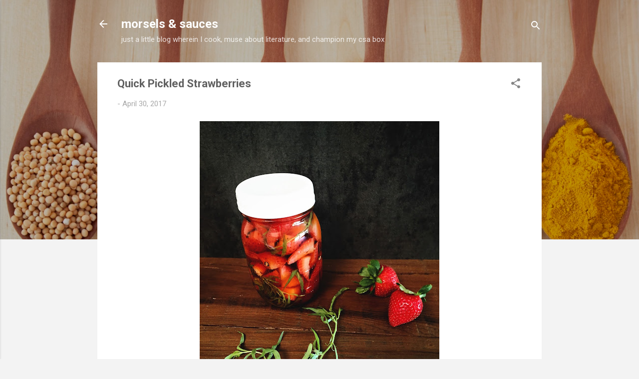

--- FILE ---
content_type: text/html; charset=UTF-8
request_url: http://www.morselsandsauces.com/2017/04/quick-pickled-strawberries.html
body_size: 39382
content:
<!DOCTYPE html>
<html dir='ltr' lang='en'>
<head>
<meta content='width=device-width, initial-scale=1' name='viewport'/>
<title>Quick Pickled Strawberries</title>
<meta content='text/html; charset=UTF-8' http-equiv='Content-Type'/>
<!-- Chrome, Firefox OS and Opera -->
<meta content='#f3f3f3' name='theme-color'/>
<!-- Windows Phone -->
<meta content='#f3f3f3' name='msapplication-navbutton-color'/>
<meta content='blogger' name='generator'/>
<link href='http://www.morselsandsauces.com/favicon.ico' rel='icon' type='image/x-icon'/>
<link href='http://www.morselsandsauces.com/2017/04/quick-pickled-strawberries.html' rel='canonical'/>
<link rel="alternate" type="application/atom+xml" title="morsels &amp; sauces - Atom" href="http://www.morselsandsauces.com/feeds/posts/default" />
<link rel="alternate" type="application/rss+xml" title="morsels &amp; sauces - RSS" href="http://www.morselsandsauces.com/feeds/posts/default?alt=rss" />
<link rel="service.post" type="application/atom+xml" title="morsels &amp; sauces - Atom" href="https://www.blogger.com/feeds/6669848497573305418/posts/default" />

<link rel="alternate" type="application/atom+xml" title="morsels &amp; sauces - Atom" href="http://www.morselsandsauces.com/feeds/8179359581247019310/comments/default" />
<!--Can't find substitution for tag [blog.ieCssRetrofitLinks]-->
<link href='https://blogger.googleusercontent.com/img/b/R29vZ2xl/AVvXsEhgKpPEGTOB_gAMGjyrPXOddikUU3Y48pcEEylyNp5c5V_SzHBYfWzmRNGwg6eJ0aoD77X4gmNBMTJHPaYdCUQya6XdThfAEat5PFSCdXpLKv3zucMGvcw1KWj7GRzJv1ycSq15SzqLIoY/s640/IMG_2170.jpg' rel='image_src'/>
<meta content='http://www.morselsandsauces.com/2017/04/quick-pickled-strawberries.html' property='og:url'/>
<meta content='Quick Pickled Strawberries' property='og:title'/>
<meta content='       Sweet business.  These strawberries are fabulous.     Okay, so you may know that I am participating in the Food in Jars Mastery Chall...' property='og:description'/>
<meta content='https://blogger.googleusercontent.com/img/b/R29vZ2xl/AVvXsEhgKpPEGTOB_gAMGjyrPXOddikUU3Y48pcEEylyNp5c5V_SzHBYfWzmRNGwg6eJ0aoD77X4gmNBMTJHPaYdCUQya6XdThfAEat5PFSCdXpLKv3zucMGvcw1KWj7GRzJv1ycSq15SzqLIoY/w1200-h630-p-k-no-nu/IMG_2170.jpg' property='og:image'/>
<style type='text/css'>@font-face{font-family:'Roboto';font-style:italic;font-weight:300;font-stretch:100%;font-display:swap;src:url(//fonts.gstatic.com/s/roboto/v50/KFOKCnqEu92Fr1Mu53ZEC9_Vu3r1gIhOszmOClHrs6ljXfMMLt_QuAX-k3Yi128m0kN2.woff2)format('woff2');unicode-range:U+0460-052F,U+1C80-1C8A,U+20B4,U+2DE0-2DFF,U+A640-A69F,U+FE2E-FE2F;}@font-face{font-family:'Roboto';font-style:italic;font-weight:300;font-stretch:100%;font-display:swap;src:url(//fonts.gstatic.com/s/roboto/v50/KFOKCnqEu92Fr1Mu53ZEC9_Vu3r1gIhOszmOClHrs6ljXfMMLt_QuAz-k3Yi128m0kN2.woff2)format('woff2');unicode-range:U+0301,U+0400-045F,U+0490-0491,U+04B0-04B1,U+2116;}@font-face{font-family:'Roboto';font-style:italic;font-weight:300;font-stretch:100%;font-display:swap;src:url(//fonts.gstatic.com/s/roboto/v50/KFOKCnqEu92Fr1Mu53ZEC9_Vu3r1gIhOszmOClHrs6ljXfMMLt_QuAT-k3Yi128m0kN2.woff2)format('woff2');unicode-range:U+1F00-1FFF;}@font-face{font-family:'Roboto';font-style:italic;font-weight:300;font-stretch:100%;font-display:swap;src:url(//fonts.gstatic.com/s/roboto/v50/KFOKCnqEu92Fr1Mu53ZEC9_Vu3r1gIhOszmOClHrs6ljXfMMLt_QuAv-k3Yi128m0kN2.woff2)format('woff2');unicode-range:U+0370-0377,U+037A-037F,U+0384-038A,U+038C,U+038E-03A1,U+03A3-03FF;}@font-face{font-family:'Roboto';font-style:italic;font-weight:300;font-stretch:100%;font-display:swap;src:url(//fonts.gstatic.com/s/roboto/v50/KFOKCnqEu92Fr1Mu53ZEC9_Vu3r1gIhOszmOClHrs6ljXfMMLt_QuHT-k3Yi128m0kN2.woff2)format('woff2');unicode-range:U+0302-0303,U+0305,U+0307-0308,U+0310,U+0312,U+0315,U+031A,U+0326-0327,U+032C,U+032F-0330,U+0332-0333,U+0338,U+033A,U+0346,U+034D,U+0391-03A1,U+03A3-03A9,U+03B1-03C9,U+03D1,U+03D5-03D6,U+03F0-03F1,U+03F4-03F5,U+2016-2017,U+2034-2038,U+203C,U+2040,U+2043,U+2047,U+2050,U+2057,U+205F,U+2070-2071,U+2074-208E,U+2090-209C,U+20D0-20DC,U+20E1,U+20E5-20EF,U+2100-2112,U+2114-2115,U+2117-2121,U+2123-214F,U+2190,U+2192,U+2194-21AE,U+21B0-21E5,U+21F1-21F2,U+21F4-2211,U+2213-2214,U+2216-22FF,U+2308-230B,U+2310,U+2319,U+231C-2321,U+2336-237A,U+237C,U+2395,U+239B-23B7,U+23D0,U+23DC-23E1,U+2474-2475,U+25AF,U+25B3,U+25B7,U+25BD,U+25C1,U+25CA,U+25CC,U+25FB,U+266D-266F,U+27C0-27FF,U+2900-2AFF,U+2B0E-2B11,U+2B30-2B4C,U+2BFE,U+3030,U+FF5B,U+FF5D,U+1D400-1D7FF,U+1EE00-1EEFF;}@font-face{font-family:'Roboto';font-style:italic;font-weight:300;font-stretch:100%;font-display:swap;src:url(//fonts.gstatic.com/s/roboto/v50/KFOKCnqEu92Fr1Mu53ZEC9_Vu3r1gIhOszmOClHrs6ljXfMMLt_QuGb-k3Yi128m0kN2.woff2)format('woff2');unicode-range:U+0001-000C,U+000E-001F,U+007F-009F,U+20DD-20E0,U+20E2-20E4,U+2150-218F,U+2190,U+2192,U+2194-2199,U+21AF,U+21E6-21F0,U+21F3,U+2218-2219,U+2299,U+22C4-22C6,U+2300-243F,U+2440-244A,U+2460-24FF,U+25A0-27BF,U+2800-28FF,U+2921-2922,U+2981,U+29BF,U+29EB,U+2B00-2BFF,U+4DC0-4DFF,U+FFF9-FFFB,U+10140-1018E,U+10190-1019C,U+101A0,U+101D0-101FD,U+102E0-102FB,U+10E60-10E7E,U+1D2C0-1D2D3,U+1D2E0-1D37F,U+1F000-1F0FF,U+1F100-1F1AD,U+1F1E6-1F1FF,U+1F30D-1F30F,U+1F315,U+1F31C,U+1F31E,U+1F320-1F32C,U+1F336,U+1F378,U+1F37D,U+1F382,U+1F393-1F39F,U+1F3A7-1F3A8,U+1F3AC-1F3AF,U+1F3C2,U+1F3C4-1F3C6,U+1F3CA-1F3CE,U+1F3D4-1F3E0,U+1F3ED,U+1F3F1-1F3F3,U+1F3F5-1F3F7,U+1F408,U+1F415,U+1F41F,U+1F426,U+1F43F,U+1F441-1F442,U+1F444,U+1F446-1F449,U+1F44C-1F44E,U+1F453,U+1F46A,U+1F47D,U+1F4A3,U+1F4B0,U+1F4B3,U+1F4B9,U+1F4BB,U+1F4BF,U+1F4C8-1F4CB,U+1F4D6,U+1F4DA,U+1F4DF,U+1F4E3-1F4E6,U+1F4EA-1F4ED,U+1F4F7,U+1F4F9-1F4FB,U+1F4FD-1F4FE,U+1F503,U+1F507-1F50B,U+1F50D,U+1F512-1F513,U+1F53E-1F54A,U+1F54F-1F5FA,U+1F610,U+1F650-1F67F,U+1F687,U+1F68D,U+1F691,U+1F694,U+1F698,U+1F6AD,U+1F6B2,U+1F6B9-1F6BA,U+1F6BC,U+1F6C6-1F6CF,U+1F6D3-1F6D7,U+1F6E0-1F6EA,U+1F6F0-1F6F3,U+1F6F7-1F6FC,U+1F700-1F7FF,U+1F800-1F80B,U+1F810-1F847,U+1F850-1F859,U+1F860-1F887,U+1F890-1F8AD,U+1F8B0-1F8BB,U+1F8C0-1F8C1,U+1F900-1F90B,U+1F93B,U+1F946,U+1F984,U+1F996,U+1F9E9,U+1FA00-1FA6F,U+1FA70-1FA7C,U+1FA80-1FA89,U+1FA8F-1FAC6,U+1FACE-1FADC,U+1FADF-1FAE9,U+1FAF0-1FAF8,U+1FB00-1FBFF;}@font-face{font-family:'Roboto';font-style:italic;font-weight:300;font-stretch:100%;font-display:swap;src:url(//fonts.gstatic.com/s/roboto/v50/KFOKCnqEu92Fr1Mu53ZEC9_Vu3r1gIhOszmOClHrs6ljXfMMLt_QuAf-k3Yi128m0kN2.woff2)format('woff2');unicode-range:U+0102-0103,U+0110-0111,U+0128-0129,U+0168-0169,U+01A0-01A1,U+01AF-01B0,U+0300-0301,U+0303-0304,U+0308-0309,U+0323,U+0329,U+1EA0-1EF9,U+20AB;}@font-face{font-family:'Roboto';font-style:italic;font-weight:300;font-stretch:100%;font-display:swap;src:url(//fonts.gstatic.com/s/roboto/v50/KFOKCnqEu92Fr1Mu53ZEC9_Vu3r1gIhOszmOClHrs6ljXfMMLt_QuAb-k3Yi128m0kN2.woff2)format('woff2');unicode-range:U+0100-02BA,U+02BD-02C5,U+02C7-02CC,U+02CE-02D7,U+02DD-02FF,U+0304,U+0308,U+0329,U+1D00-1DBF,U+1E00-1E9F,U+1EF2-1EFF,U+2020,U+20A0-20AB,U+20AD-20C0,U+2113,U+2C60-2C7F,U+A720-A7FF;}@font-face{font-family:'Roboto';font-style:italic;font-weight:300;font-stretch:100%;font-display:swap;src:url(//fonts.gstatic.com/s/roboto/v50/KFOKCnqEu92Fr1Mu53ZEC9_Vu3r1gIhOszmOClHrs6ljXfMMLt_QuAj-k3Yi128m0g.woff2)format('woff2');unicode-range:U+0000-00FF,U+0131,U+0152-0153,U+02BB-02BC,U+02C6,U+02DA,U+02DC,U+0304,U+0308,U+0329,U+2000-206F,U+20AC,U+2122,U+2191,U+2193,U+2212,U+2215,U+FEFF,U+FFFD;}@font-face{font-family:'Roboto';font-style:normal;font-weight:400;font-stretch:100%;font-display:swap;src:url(//fonts.gstatic.com/s/roboto/v50/KFO7CnqEu92Fr1ME7kSn66aGLdTylUAMa3GUBHMdazTgWw.woff2)format('woff2');unicode-range:U+0460-052F,U+1C80-1C8A,U+20B4,U+2DE0-2DFF,U+A640-A69F,U+FE2E-FE2F;}@font-face{font-family:'Roboto';font-style:normal;font-weight:400;font-stretch:100%;font-display:swap;src:url(//fonts.gstatic.com/s/roboto/v50/KFO7CnqEu92Fr1ME7kSn66aGLdTylUAMa3iUBHMdazTgWw.woff2)format('woff2');unicode-range:U+0301,U+0400-045F,U+0490-0491,U+04B0-04B1,U+2116;}@font-face{font-family:'Roboto';font-style:normal;font-weight:400;font-stretch:100%;font-display:swap;src:url(//fonts.gstatic.com/s/roboto/v50/KFO7CnqEu92Fr1ME7kSn66aGLdTylUAMa3CUBHMdazTgWw.woff2)format('woff2');unicode-range:U+1F00-1FFF;}@font-face{font-family:'Roboto';font-style:normal;font-weight:400;font-stretch:100%;font-display:swap;src:url(//fonts.gstatic.com/s/roboto/v50/KFO7CnqEu92Fr1ME7kSn66aGLdTylUAMa3-UBHMdazTgWw.woff2)format('woff2');unicode-range:U+0370-0377,U+037A-037F,U+0384-038A,U+038C,U+038E-03A1,U+03A3-03FF;}@font-face{font-family:'Roboto';font-style:normal;font-weight:400;font-stretch:100%;font-display:swap;src:url(//fonts.gstatic.com/s/roboto/v50/KFO7CnqEu92Fr1ME7kSn66aGLdTylUAMawCUBHMdazTgWw.woff2)format('woff2');unicode-range:U+0302-0303,U+0305,U+0307-0308,U+0310,U+0312,U+0315,U+031A,U+0326-0327,U+032C,U+032F-0330,U+0332-0333,U+0338,U+033A,U+0346,U+034D,U+0391-03A1,U+03A3-03A9,U+03B1-03C9,U+03D1,U+03D5-03D6,U+03F0-03F1,U+03F4-03F5,U+2016-2017,U+2034-2038,U+203C,U+2040,U+2043,U+2047,U+2050,U+2057,U+205F,U+2070-2071,U+2074-208E,U+2090-209C,U+20D0-20DC,U+20E1,U+20E5-20EF,U+2100-2112,U+2114-2115,U+2117-2121,U+2123-214F,U+2190,U+2192,U+2194-21AE,U+21B0-21E5,U+21F1-21F2,U+21F4-2211,U+2213-2214,U+2216-22FF,U+2308-230B,U+2310,U+2319,U+231C-2321,U+2336-237A,U+237C,U+2395,U+239B-23B7,U+23D0,U+23DC-23E1,U+2474-2475,U+25AF,U+25B3,U+25B7,U+25BD,U+25C1,U+25CA,U+25CC,U+25FB,U+266D-266F,U+27C0-27FF,U+2900-2AFF,U+2B0E-2B11,U+2B30-2B4C,U+2BFE,U+3030,U+FF5B,U+FF5D,U+1D400-1D7FF,U+1EE00-1EEFF;}@font-face{font-family:'Roboto';font-style:normal;font-weight:400;font-stretch:100%;font-display:swap;src:url(//fonts.gstatic.com/s/roboto/v50/KFO7CnqEu92Fr1ME7kSn66aGLdTylUAMaxKUBHMdazTgWw.woff2)format('woff2');unicode-range:U+0001-000C,U+000E-001F,U+007F-009F,U+20DD-20E0,U+20E2-20E4,U+2150-218F,U+2190,U+2192,U+2194-2199,U+21AF,U+21E6-21F0,U+21F3,U+2218-2219,U+2299,U+22C4-22C6,U+2300-243F,U+2440-244A,U+2460-24FF,U+25A0-27BF,U+2800-28FF,U+2921-2922,U+2981,U+29BF,U+29EB,U+2B00-2BFF,U+4DC0-4DFF,U+FFF9-FFFB,U+10140-1018E,U+10190-1019C,U+101A0,U+101D0-101FD,U+102E0-102FB,U+10E60-10E7E,U+1D2C0-1D2D3,U+1D2E0-1D37F,U+1F000-1F0FF,U+1F100-1F1AD,U+1F1E6-1F1FF,U+1F30D-1F30F,U+1F315,U+1F31C,U+1F31E,U+1F320-1F32C,U+1F336,U+1F378,U+1F37D,U+1F382,U+1F393-1F39F,U+1F3A7-1F3A8,U+1F3AC-1F3AF,U+1F3C2,U+1F3C4-1F3C6,U+1F3CA-1F3CE,U+1F3D4-1F3E0,U+1F3ED,U+1F3F1-1F3F3,U+1F3F5-1F3F7,U+1F408,U+1F415,U+1F41F,U+1F426,U+1F43F,U+1F441-1F442,U+1F444,U+1F446-1F449,U+1F44C-1F44E,U+1F453,U+1F46A,U+1F47D,U+1F4A3,U+1F4B0,U+1F4B3,U+1F4B9,U+1F4BB,U+1F4BF,U+1F4C8-1F4CB,U+1F4D6,U+1F4DA,U+1F4DF,U+1F4E3-1F4E6,U+1F4EA-1F4ED,U+1F4F7,U+1F4F9-1F4FB,U+1F4FD-1F4FE,U+1F503,U+1F507-1F50B,U+1F50D,U+1F512-1F513,U+1F53E-1F54A,U+1F54F-1F5FA,U+1F610,U+1F650-1F67F,U+1F687,U+1F68D,U+1F691,U+1F694,U+1F698,U+1F6AD,U+1F6B2,U+1F6B9-1F6BA,U+1F6BC,U+1F6C6-1F6CF,U+1F6D3-1F6D7,U+1F6E0-1F6EA,U+1F6F0-1F6F3,U+1F6F7-1F6FC,U+1F700-1F7FF,U+1F800-1F80B,U+1F810-1F847,U+1F850-1F859,U+1F860-1F887,U+1F890-1F8AD,U+1F8B0-1F8BB,U+1F8C0-1F8C1,U+1F900-1F90B,U+1F93B,U+1F946,U+1F984,U+1F996,U+1F9E9,U+1FA00-1FA6F,U+1FA70-1FA7C,U+1FA80-1FA89,U+1FA8F-1FAC6,U+1FACE-1FADC,U+1FADF-1FAE9,U+1FAF0-1FAF8,U+1FB00-1FBFF;}@font-face{font-family:'Roboto';font-style:normal;font-weight:400;font-stretch:100%;font-display:swap;src:url(//fonts.gstatic.com/s/roboto/v50/KFO7CnqEu92Fr1ME7kSn66aGLdTylUAMa3OUBHMdazTgWw.woff2)format('woff2');unicode-range:U+0102-0103,U+0110-0111,U+0128-0129,U+0168-0169,U+01A0-01A1,U+01AF-01B0,U+0300-0301,U+0303-0304,U+0308-0309,U+0323,U+0329,U+1EA0-1EF9,U+20AB;}@font-face{font-family:'Roboto';font-style:normal;font-weight:400;font-stretch:100%;font-display:swap;src:url(//fonts.gstatic.com/s/roboto/v50/KFO7CnqEu92Fr1ME7kSn66aGLdTylUAMa3KUBHMdazTgWw.woff2)format('woff2');unicode-range:U+0100-02BA,U+02BD-02C5,U+02C7-02CC,U+02CE-02D7,U+02DD-02FF,U+0304,U+0308,U+0329,U+1D00-1DBF,U+1E00-1E9F,U+1EF2-1EFF,U+2020,U+20A0-20AB,U+20AD-20C0,U+2113,U+2C60-2C7F,U+A720-A7FF;}@font-face{font-family:'Roboto';font-style:normal;font-weight:400;font-stretch:100%;font-display:swap;src:url(//fonts.gstatic.com/s/roboto/v50/KFO7CnqEu92Fr1ME7kSn66aGLdTylUAMa3yUBHMdazQ.woff2)format('woff2');unicode-range:U+0000-00FF,U+0131,U+0152-0153,U+02BB-02BC,U+02C6,U+02DA,U+02DC,U+0304,U+0308,U+0329,U+2000-206F,U+20AC,U+2122,U+2191,U+2193,U+2212,U+2215,U+FEFF,U+FFFD;}@font-face{font-family:'Roboto';font-style:normal;font-weight:700;font-stretch:100%;font-display:swap;src:url(//fonts.gstatic.com/s/roboto/v50/KFO7CnqEu92Fr1ME7kSn66aGLdTylUAMa3GUBHMdazTgWw.woff2)format('woff2');unicode-range:U+0460-052F,U+1C80-1C8A,U+20B4,U+2DE0-2DFF,U+A640-A69F,U+FE2E-FE2F;}@font-face{font-family:'Roboto';font-style:normal;font-weight:700;font-stretch:100%;font-display:swap;src:url(//fonts.gstatic.com/s/roboto/v50/KFO7CnqEu92Fr1ME7kSn66aGLdTylUAMa3iUBHMdazTgWw.woff2)format('woff2');unicode-range:U+0301,U+0400-045F,U+0490-0491,U+04B0-04B1,U+2116;}@font-face{font-family:'Roboto';font-style:normal;font-weight:700;font-stretch:100%;font-display:swap;src:url(//fonts.gstatic.com/s/roboto/v50/KFO7CnqEu92Fr1ME7kSn66aGLdTylUAMa3CUBHMdazTgWw.woff2)format('woff2');unicode-range:U+1F00-1FFF;}@font-face{font-family:'Roboto';font-style:normal;font-weight:700;font-stretch:100%;font-display:swap;src:url(//fonts.gstatic.com/s/roboto/v50/KFO7CnqEu92Fr1ME7kSn66aGLdTylUAMa3-UBHMdazTgWw.woff2)format('woff2');unicode-range:U+0370-0377,U+037A-037F,U+0384-038A,U+038C,U+038E-03A1,U+03A3-03FF;}@font-face{font-family:'Roboto';font-style:normal;font-weight:700;font-stretch:100%;font-display:swap;src:url(//fonts.gstatic.com/s/roboto/v50/KFO7CnqEu92Fr1ME7kSn66aGLdTylUAMawCUBHMdazTgWw.woff2)format('woff2');unicode-range:U+0302-0303,U+0305,U+0307-0308,U+0310,U+0312,U+0315,U+031A,U+0326-0327,U+032C,U+032F-0330,U+0332-0333,U+0338,U+033A,U+0346,U+034D,U+0391-03A1,U+03A3-03A9,U+03B1-03C9,U+03D1,U+03D5-03D6,U+03F0-03F1,U+03F4-03F5,U+2016-2017,U+2034-2038,U+203C,U+2040,U+2043,U+2047,U+2050,U+2057,U+205F,U+2070-2071,U+2074-208E,U+2090-209C,U+20D0-20DC,U+20E1,U+20E5-20EF,U+2100-2112,U+2114-2115,U+2117-2121,U+2123-214F,U+2190,U+2192,U+2194-21AE,U+21B0-21E5,U+21F1-21F2,U+21F4-2211,U+2213-2214,U+2216-22FF,U+2308-230B,U+2310,U+2319,U+231C-2321,U+2336-237A,U+237C,U+2395,U+239B-23B7,U+23D0,U+23DC-23E1,U+2474-2475,U+25AF,U+25B3,U+25B7,U+25BD,U+25C1,U+25CA,U+25CC,U+25FB,U+266D-266F,U+27C0-27FF,U+2900-2AFF,U+2B0E-2B11,U+2B30-2B4C,U+2BFE,U+3030,U+FF5B,U+FF5D,U+1D400-1D7FF,U+1EE00-1EEFF;}@font-face{font-family:'Roboto';font-style:normal;font-weight:700;font-stretch:100%;font-display:swap;src:url(//fonts.gstatic.com/s/roboto/v50/KFO7CnqEu92Fr1ME7kSn66aGLdTylUAMaxKUBHMdazTgWw.woff2)format('woff2');unicode-range:U+0001-000C,U+000E-001F,U+007F-009F,U+20DD-20E0,U+20E2-20E4,U+2150-218F,U+2190,U+2192,U+2194-2199,U+21AF,U+21E6-21F0,U+21F3,U+2218-2219,U+2299,U+22C4-22C6,U+2300-243F,U+2440-244A,U+2460-24FF,U+25A0-27BF,U+2800-28FF,U+2921-2922,U+2981,U+29BF,U+29EB,U+2B00-2BFF,U+4DC0-4DFF,U+FFF9-FFFB,U+10140-1018E,U+10190-1019C,U+101A0,U+101D0-101FD,U+102E0-102FB,U+10E60-10E7E,U+1D2C0-1D2D3,U+1D2E0-1D37F,U+1F000-1F0FF,U+1F100-1F1AD,U+1F1E6-1F1FF,U+1F30D-1F30F,U+1F315,U+1F31C,U+1F31E,U+1F320-1F32C,U+1F336,U+1F378,U+1F37D,U+1F382,U+1F393-1F39F,U+1F3A7-1F3A8,U+1F3AC-1F3AF,U+1F3C2,U+1F3C4-1F3C6,U+1F3CA-1F3CE,U+1F3D4-1F3E0,U+1F3ED,U+1F3F1-1F3F3,U+1F3F5-1F3F7,U+1F408,U+1F415,U+1F41F,U+1F426,U+1F43F,U+1F441-1F442,U+1F444,U+1F446-1F449,U+1F44C-1F44E,U+1F453,U+1F46A,U+1F47D,U+1F4A3,U+1F4B0,U+1F4B3,U+1F4B9,U+1F4BB,U+1F4BF,U+1F4C8-1F4CB,U+1F4D6,U+1F4DA,U+1F4DF,U+1F4E3-1F4E6,U+1F4EA-1F4ED,U+1F4F7,U+1F4F9-1F4FB,U+1F4FD-1F4FE,U+1F503,U+1F507-1F50B,U+1F50D,U+1F512-1F513,U+1F53E-1F54A,U+1F54F-1F5FA,U+1F610,U+1F650-1F67F,U+1F687,U+1F68D,U+1F691,U+1F694,U+1F698,U+1F6AD,U+1F6B2,U+1F6B9-1F6BA,U+1F6BC,U+1F6C6-1F6CF,U+1F6D3-1F6D7,U+1F6E0-1F6EA,U+1F6F0-1F6F3,U+1F6F7-1F6FC,U+1F700-1F7FF,U+1F800-1F80B,U+1F810-1F847,U+1F850-1F859,U+1F860-1F887,U+1F890-1F8AD,U+1F8B0-1F8BB,U+1F8C0-1F8C1,U+1F900-1F90B,U+1F93B,U+1F946,U+1F984,U+1F996,U+1F9E9,U+1FA00-1FA6F,U+1FA70-1FA7C,U+1FA80-1FA89,U+1FA8F-1FAC6,U+1FACE-1FADC,U+1FADF-1FAE9,U+1FAF0-1FAF8,U+1FB00-1FBFF;}@font-face{font-family:'Roboto';font-style:normal;font-weight:700;font-stretch:100%;font-display:swap;src:url(//fonts.gstatic.com/s/roboto/v50/KFO7CnqEu92Fr1ME7kSn66aGLdTylUAMa3OUBHMdazTgWw.woff2)format('woff2');unicode-range:U+0102-0103,U+0110-0111,U+0128-0129,U+0168-0169,U+01A0-01A1,U+01AF-01B0,U+0300-0301,U+0303-0304,U+0308-0309,U+0323,U+0329,U+1EA0-1EF9,U+20AB;}@font-face{font-family:'Roboto';font-style:normal;font-weight:700;font-stretch:100%;font-display:swap;src:url(//fonts.gstatic.com/s/roboto/v50/KFO7CnqEu92Fr1ME7kSn66aGLdTylUAMa3KUBHMdazTgWw.woff2)format('woff2');unicode-range:U+0100-02BA,U+02BD-02C5,U+02C7-02CC,U+02CE-02D7,U+02DD-02FF,U+0304,U+0308,U+0329,U+1D00-1DBF,U+1E00-1E9F,U+1EF2-1EFF,U+2020,U+20A0-20AB,U+20AD-20C0,U+2113,U+2C60-2C7F,U+A720-A7FF;}@font-face{font-family:'Roboto';font-style:normal;font-weight:700;font-stretch:100%;font-display:swap;src:url(//fonts.gstatic.com/s/roboto/v50/KFO7CnqEu92Fr1ME7kSn66aGLdTylUAMa3yUBHMdazQ.woff2)format('woff2');unicode-range:U+0000-00FF,U+0131,U+0152-0153,U+02BB-02BC,U+02C6,U+02DA,U+02DC,U+0304,U+0308,U+0329,U+2000-206F,U+20AC,U+2122,U+2191,U+2193,U+2212,U+2215,U+FEFF,U+FFFD;}</style>
<style id='page-skin-1' type='text/css'><!--
/*! normalize.css v3.0.1 | MIT License | git.io/normalize */html{font-family:sans-serif;-ms-text-size-adjust:100%;-webkit-text-size-adjust:100%}body{margin:0}article,aside,details,figcaption,figure,footer,header,hgroup,main,nav,section,summary{display:block}audio,canvas,progress,video{display:inline-block;vertical-align:baseline}audio:not([controls]){display:none;height:0}[hidden],template{display:none}a{background:transparent}a:active,a:hover{outline:0}abbr[title]{border-bottom:1px dotted}b,strong{font-weight:bold}dfn{font-style:italic}h1{font-size:2em;margin:.67em 0}mark{background:#ff0;color:#000}small{font-size:80%}sub,sup{font-size:75%;line-height:0;position:relative;vertical-align:baseline}sup{top:-0.5em}sub{bottom:-0.25em}img{border:0}svg:not(:root){overflow:hidden}figure{margin:1em 40px}hr{-moz-box-sizing:content-box;box-sizing:content-box;height:0}pre{overflow:auto}code,kbd,pre,samp{font-family:monospace,monospace;font-size:1em}button,input,optgroup,select,textarea{color:inherit;font:inherit;margin:0}button{overflow:visible}button,select{text-transform:none}button,html input[type="button"],input[type="reset"],input[type="submit"]{-webkit-appearance:button;cursor:pointer}button[disabled],html input[disabled]{cursor:default}button::-moz-focus-inner,input::-moz-focus-inner{border:0;padding:0}input{line-height:normal}input[type="checkbox"],input[type="radio"]{box-sizing:border-box;padding:0}input[type="number"]::-webkit-inner-spin-button,input[type="number"]::-webkit-outer-spin-button{height:auto}input[type="search"]{-webkit-appearance:textfield;-moz-box-sizing:content-box;-webkit-box-sizing:content-box;box-sizing:content-box}input[type="search"]::-webkit-search-cancel-button,input[type="search"]::-webkit-search-decoration{-webkit-appearance:none}fieldset{border:1px solid #c0c0c0;margin:0 2px;padding:.35em .625em .75em}legend{border:0;padding:0}textarea{overflow:auto}optgroup{font-weight:bold}table{border-collapse:collapse;border-spacing:0}td,th{padding:0}
/*!************************************************
* Blogger Template Style
* Name: Contempo
**************************************************/
body{
overflow-wrap:break-word;
word-break:break-word;
word-wrap:break-word
}
.hidden{
display:none
}
.invisible{
visibility:hidden
}
.container::after,.float-container::after{
clear:both;
content:"";
display:table
}
.clearboth{
clear:both
}
#comments .comment .comment-actions,.subscribe-popup .FollowByEmail .follow-by-email-submit,.widget.Profile .profile-link,.widget.Profile .profile-link.visit-profile{
background:0 0;
border:0;
box-shadow:none;
color:#f43b3b;
cursor:pointer;
font-size:14px;
font-weight:700;
outline:0;
text-decoration:none;
text-transform:uppercase;
width:auto
}
.dim-overlay{
background-color:rgba(0,0,0,.54);
height:100vh;
left:0;
position:fixed;
top:0;
width:100%
}
#sharing-dim-overlay{
background-color:transparent
}
input::-ms-clear{
display:none
}
.blogger-logo,.svg-icon-24.blogger-logo{
fill:#ff9800;
opacity:1
}
.loading-spinner-large{
-webkit-animation:mspin-rotate 1.568s infinite linear;
animation:mspin-rotate 1.568s infinite linear;
height:48px;
overflow:hidden;
position:absolute;
width:48px;
z-index:200
}
.loading-spinner-large>div{
-webkit-animation:mspin-revrot 5332ms infinite steps(4);
animation:mspin-revrot 5332ms infinite steps(4)
}
.loading-spinner-large>div>div{
-webkit-animation:mspin-singlecolor-large-film 1333ms infinite steps(81);
animation:mspin-singlecolor-large-film 1333ms infinite steps(81);
background-size:100%;
height:48px;
width:3888px
}
.mspin-black-large>div>div,.mspin-grey_54-large>div>div{
background-image:url(https://www.blogblog.com/indie/mspin_black_large.svg)
}
.mspin-white-large>div>div{
background-image:url(https://www.blogblog.com/indie/mspin_white_large.svg)
}
.mspin-grey_54-large{
opacity:.54
}
@-webkit-keyframes mspin-singlecolor-large-film{
from{
-webkit-transform:translateX(0);
transform:translateX(0)
}
to{
-webkit-transform:translateX(-3888px);
transform:translateX(-3888px)
}
}
@keyframes mspin-singlecolor-large-film{
from{
-webkit-transform:translateX(0);
transform:translateX(0)
}
to{
-webkit-transform:translateX(-3888px);
transform:translateX(-3888px)
}
}
@-webkit-keyframes mspin-rotate{
from{
-webkit-transform:rotate(0);
transform:rotate(0)
}
to{
-webkit-transform:rotate(360deg);
transform:rotate(360deg)
}
}
@keyframes mspin-rotate{
from{
-webkit-transform:rotate(0);
transform:rotate(0)
}
to{
-webkit-transform:rotate(360deg);
transform:rotate(360deg)
}
}
@-webkit-keyframes mspin-revrot{
from{
-webkit-transform:rotate(0);
transform:rotate(0)
}
to{
-webkit-transform:rotate(-360deg);
transform:rotate(-360deg)
}
}
@keyframes mspin-revrot{
from{
-webkit-transform:rotate(0);
transform:rotate(0)
}
to{
-webkit-transform:rotate(-360deg);
transform:rotate(-360deg)
}
}
.skip-navigation{
background-color:#fff;
box-sizing:border-box;
color:#000;
display:block;
height:0;
left:0;
line-height:50px;
overflow:hidden;
padding-top:0;
position:fixed;
text-align:center;
top:0;
-webkit-transition:box-shadow .3s,height .3s,padding-top .3s;
transition:box-shadow .3s,height .3s,padding-top .3s;
width:100%;
z-index:900
}
.skip-navigation:focus{
box-shadow:0 4px 5px 0 rgba(0,0,0,.14),0 1px 10px 0 rgba(0,0,0,.12),0 2px 4px -1px rgba(0,0,0,.2);
height:50px
}
#main{
outline:0
}
.main-heading{
position:absolute;
clip:rect(1px,1px,1px,1px);
padding:0;
border:0;
height:1px;
width:1px;
overflow:hidden
}
.Attribution{
margin-top:1em;
text-align:center
}
.Attribution .blogger img,.Attribution .blogger svg{
vertical-align:bottom
}
.Attribution .blogger img{
margin-right:.5em
}
.Attribution div{
line-height:24px;
margin-top:.5em
}
.Attribution .copyright,.Attribution .image-attribution{
font-size:.7em;
margin-top:1.5em
}
.BLOG_mobile_video_class{
display:none
}
.bg-photo{
background-attachment:scroll!important
}
body .CSS_LIGHTBOX{
z-index:900
}
.extendable .show-less,.extendable .show-more{
border-color:#f43b3b;
color:#f43b3b;
margin-top:8px
}
.extendable .show-less.hidden,.extendable .show-more.hidden{
display:none
}
.inline-ad{
display:none;
max-width:100%;
overflow:hidden
}
.adsbygoogle{
display:block
}
#cookieChoiceInfo{
bottom:0;
top:auto
}
iframe.b-hbp-video{
border:0
}
.post-body img{
max-width:100%
}
.post-body iframe{
max-width:100%
}
.post-body a[imageanchor="1"]{
display:inline-block
}
.byline{
margin-right:1em
}
.byline:last-child{
margin-right:0
}
.link-copied-dialog{
max-width:520px;
outline:0
}
.link-copied-dialog .modal-dialog-buttons{
margin-top:8px
}
.link-copied-dialog .goog-buttonset-default{
background:0 0;
border:0
}
.link-copied-dialog .goog-buttonset-default:focus{
outline:0
}
.paging-control-container{
margin-bottom:16px
}
.paging-control-container .paging-control{
display:inline-block
}
.paging-control-container .comment-range-text::after,.paging-control-container .paging-control{
color:#f43b3b
}
.paging-control-container .comment-range-text,.paging-control-container .paging-control{
margin-right:8px
}
.paging-control-container .comment-range-text::after,.paging-control-container .paging-control::after{
content:"\b7";
cursor:default;
padding-left:8px;
pointer-events:none
}
.paging-control-container .comment-range-text:last-child::after,.paging-control-container .paging-control:last-child::after{
content:none
}
.byline.reactions iframe{
height:20px
}
.b-notification{
color:#000;
background-color:#fff;
border-bottom:solid 1px #000;
box-sizing:border-box;
padding:16px 32px;
text-align:center
}
.b-notification.visible{
-webkit-transition:margin-top .3s cubic-bezier(.4,0,.2,1);
transition:margin-top .3s cubic-bezier(.4,0,.2,1)
}
.b-notification.invisible{
position:absolute
}
.b-notification-close{
position:absolute;
right:8px;
top:8px
}
.no-posts-message{
line-height:40px;
text-align:center
}
@media screen and (max-width:800px){
body.item-view .post-body a[imageanchor="1"][style*="float: left;"],body.item-view .post-body a[imageanchor="1"][style*="float: right;"]{
float:none!important;
clear:none!important
}
body.item-view .post-body a[imageanchor="1"] img{
display:block;
height:auto;
margin:0 auto
}
body.item-view .post-body>.separator:first-child>a[imageanchor="1"]:first-child{
margin-top:20px
}
.post-body a[imageanchor]{
display:block
}
body.item-view .post-body a[imageanchor="1"]{
margin-left:0!important;
margin-right:0!important
}
body.item-view .post-body a[imageanchor="1"]+a[imageanchor="1"]{
margin-top:16px
}
}
.item-control{
display:none
}
#comments{
border-top:1px dashed rgba(0,0,0,.54);
margin-top:20px;
padding:20px
}
#comments .comment-thread ol{
margin:0;
padding-left:0;
padding-left:0
}
#comments .comment .comment-replybox-single,#comments .comment-thread .comment-replies{
margin-left:60px
}
#comments .comment-thread .thread-count{
display:none
}
#comments .comment{
list-style-type:none;
padding:0 0 30px;
position:relative
}
#comments .comment .comment{
padding-bottom:8px
}
.comment .avatar-image-container{
position:absolute
}
.comment .avatar-image-container img{
border-radius:50%
}
.avatar-image-container svg,.comment .avatar-image-container .avatar-icon{
border-radius:50%;
border:solid 1px #848484;
box-sizing:border-box;
fill:#848484;
height:35px;
margin:0;
padding:7px;
width:35px
}
.comment .comment-block{
margin-top:10px;
margin-left:60px;
padding-bottom:0
}
#comments .comment-author-header-wrapper{
margin-left:40px
}
#comments .comment .thread-expanded .comment-block{
padding-bottom:20px
}
#comments .comment .comment-header .user,#comments .comment .comment-header .user a{
color:#616161;
font-style:normal;
font-weight:700
}
#comments .comment .comment-actions{
bottom:0;
margin-bottom:15px;
position:absolute
}
#comments .comment .comment-actions>*{
margin-right:8px
}
#comments .comment .comment-header .datetime{
bottom:0;
color:rgba(97,97,97,.54);
display:inline-block;
font-size:13px;
font-style:italic;
margin-left:8px
}
#comments .comment .comment-footer .comment-timestamp a,#comments .comment .comment-header .datetime a{
color:rgba(97,97,97,.54)
}
#comments .comment .comment-content,.comment .comment-body{
margin-top:12px;
word-break:break-word
}
.comment-body{
margin-bottom:12px
}
#comments.embed[data-num-comments="0"]{
border:0;
margin-top:0;
padding-top:0
}
#comments.embed[data-num-comments="0"] #comment-post-message,#comments.embed[data-num-comments="0"] div.comment-form>p,#comments.embed[data-num-comments="0"] p.comment-footer{
display:none
}
#comment-editor-src{
display:none
}
.comments .comments-content .loadmore.loaded{
max-height:0;
opacity:0;
overflow:hidden
}
.extendable .remaining-items{
height:0;
overflow:hidden;
-webkit-transition:height .3s cubic-bezier(.4,0,.2,1);
transition:height .3s cubic-bezier(.4,0,.2,1)
}
.extendable .remaining-items.expanded{
height:auto
}
.svg-icon-24,.svg-icon-24-button{
cursor:pointer;
height:24px;
width:24px;
min-width:24px
}
.touch-icon{
margin:-12px;
padding:12px
}
.touch-icon:active,.touch-icon:focus{
background-color:rgba(153,153,153,.4);
border-radius:50%
}
svg:not(:root).touch-icon{
overflow:visible
}
html[dir=rtl] .rtl-reversible-icon{
-webkit-transform:scaleX(-1);
-ms-transform:scaleX(-1);
transform:scaleX(-1)
}
.svg-icon-24-button,.touch-icon-button{
background:0 0;
border:0;
margin:0;
outline:0;
padding:0
}
.touch-icon-button .touch-icon:active,.touch-icon-button .touch-icon:focus{
background-color:transparent
}
.touch-icon-button:active .touch-icon,.touch-icon-button:focus .touch-icon{
background-color:rgba(153,153,153,.4);
border-radius:50%
}
.Profile .default-avatar-wrapper .avatar-icon{
border-radius:50%;
border:solid 1px #848484;
box-sizing:border-box;
fill:#848484;
margin:0
}
.Profile .individual .default-avatar-wrapper .avatar-icon{
padding:25px
}
.Profile .individual .avatar-icon,.Profile .individual .profile-img{
height:120px;
width:120px
}
.Profile .team .default-avatar-wrapper .avatar-icon{
padding:8px
}
.Profile .team .avatar-icon,.Profile .team .default-avatar-wrapper,.Profile .team .profile-img{
height:40px;
width:40px
}
.snippet-container{
margin:0;
position:relative;
overflow:hidden
}
.snippet-fade{
bottom:0;
box-sizing:border-box;
position:absolute;
width:96px
}
.snippet-fade{
right:0
}
.snippet-fade:after{
content:"\2026"
}
.snippet-fade:after{
float:right
}
.post-bottom{
-webkit-box-align:center;
-webkit-align-items:center;
-ms-flex-align:center;
align-items:center;
display:-webkit-box;
display:-webkit-flex;
display:-ms-flexbox;
display:flex;
-webkit-flex-wrap:wrap;
-ms-flex-wrap:wrap;
flex-wrap:wrap
}
.post-footer{
-webkit-box-flex:1;
-webkit-flex:1 1 auto;
-ms-flex:1 1 auto;
flex:1 1 auto;
-webkit-flex-wrap:wrap;
-ms-flex-wrap:wrap;
flex-wrap:wrap;
-webkit-box-ordinal-group:2;
-webkit-order:1;
-ms-flex-order:1;
order:1
}
.post-footer>*{
-webkit-box-flex:0;
-webkit-flex:0 1 auto;
-ms-flex:0 1 auto;
flex:0 1 auto
}
.post-footer .byline:last-child{
margin-right:1em
}
.jump-link{
-webkit-box-flex:0;
-webkit-flex:0 0 auto;
-ms-flex:0 0 auto;
flex:0 0 auto;
-webkit-box-ordinal-group:3;
-webkit-order:2;
-ms-flex-order:2;
order:2
}
.centered-top-container.sticky{
left:0;
position:fixed;
right:0;
top:0;
width:auto;
z-index:50;
-webkit-transition-property:opacity,-webkit-transform;
transition-property:opacity,-webkit-transform;
transition-property:transform,opacity;
transition-property:transform,opacity,-webkit-transform;
-webkit-transition-duration:.2s;
transition-duration:.2s;
-webkit-transition-timing-function:cubic-bezier(.4,0,.2,1);
transition-timing-function:cubic-bezier(.4,0,.2,1)
}
.centered-top-placeholder{
display:none
}
.collapsed-header .centered-top-placeholder{
display:block
}
.centered-top-container .Header .replaced h1,.centered-top-placeholder .Header .replaced h1{
display:none
}
.centered-top-container.sticky .Header .replaced h1{
display:block
}
.centered-top-container.sticky .Header .header-widget{
background:0 0
}
.centered-top-container.sticky .Header .header-image-wrapper{
display:none
}
.centered-top-container img,.centered-top-placeholder img{
max-width:100%
}
.collapsible{
-webkit-transition:height .3s cubic-bezier(.4,0,.2,1);
transition:height .3s cubic-bezier(.4,0,.2,1)
}
.collapsible,.collapsible>summary{
display:block;
overflow:hidden
}
.collapsible>:not(summary){
display:none
}
.collapsible[open]>:not(summary){
display:block
}
.collapsible:focus,.collapsible>summary:focus{
outline:0
}
.collapsible>summary{
cursor:pointer;
display:block;
padding:0
}
.collapsible:focus>summary,.collapsible>summary:focus{
background-color:transparent
}
.collapsible>summary::-webkit-details-marker{
display:none
}
.collapsible-title{
-webkit-box-align:center;
-webkit-align-items:center;
-ms-flex-align:center;
align-items:center;
display:-webkit-box;
display:-webkit-flex;
display:-ms-flexbox;
display:flex
}
.collapsible-title .title{
-webkit-box-flex:1;
-webkit-flex:1 1 auto;
-ms-flex:1 1 auto;
flex:1 1 auto;
-webkit-box-ordinal-group:1;
-webkit-order:0;
-ms-flex-order:0;
order:0;
overflow:hidden;
text-overflow:ellipsis;
white-space:nowrap
}
.collapsible-title .chevron-down,.collapsible[open] .collapsible-title .chevron-up{
display:block
}
.collapsible-title .chevron-up,.collapsible[open] .collapsible-title .chevron-down{
display:none
}
.flat-button{
cursor:pointer;
display:inline-block;
font-weight:700;
text-transform:uppercase;
border-radius:2px;
padding:8px;
margin:-8px
}
.flat-icon-button{
background:0 0;
border:0;
margin:0;
outline:0;
padding:0;
margin:-12px;
padding:12px;
cursor:pointer;
box-sizing:content-box;
display:inline-block;
line-height:0
}
.flat-icon-button,.flat-icon-button .splash-wrapper{
border-radius:50%
}
.flat-icon-button .splash.animate{
-webkit-animation-duration:.3s;
animation-duration:.3s
}
.overflowable-container{
max-height:46px;
overflow:hidden;
position:relative
}
.overflow-button{
cursor:pointer
}
#overflowable-dim-overlay{
background:0 0
}
.overflow-popup{
box-shadow:0 2px 2px 0 rgba(0,0,0,.14),0 3px 1px -2px rgba(0,0,0,.2),0 1px 5px 0 rgba(0,0,0,.12);
background-color:#ffffff;
left:0;
max-width:calc(100% - 32px);
position:absolute;
top:0;
visibility:hidden;
z-index:101
}
.overflow-popup ul{
list-style:none
}
.overflow-popup .tabs li,.overflow-popup li{
display:block;
height:auto
}
.overflow-popup .tabs li{
padding-left:0;
padding-right:0
}
.overflow-button.hidden,.overflow-popup .tabs li.hidden,.overflow-popup li.hidden{
display:none
}
.pill-button{
background:0 0;
border:1px solid;
border-radius:12px;
cursor:pointer;
display:inline-block;
padding:4px 16px;
text-transform:uppercase
}
.ripple{
position:relative
}
.ripple>*{
z-index:1
}
.splash-wrapper{
bottom:0;
left:0;
overflow:hidden;
pointer-events:none;
position:absolute;
right:0;
top:0;
z-index:0
}
.splash{
background:#ccc;
border-radius:100%;
display:block;
opacity:.6;
position:absolute;
-webkit-transform:scale(0);
-ms-transform:scale(0);
transform:scale(0)
}
.splash.animate{
-webkit-animation:ripple-effect .4s linear;
animation:ripple-effect .4s linear
}
@-webkit-keyframes ripple-effect{
100%{
opacity:0;
-webkit-transform:scale(2.5);
transform:scale(2.5)
}
}
@keyframes ripple-effect{
100%{
opacity:0;
-webkit-transform:scale(2.5);
transform:scale(2.5)
}
}
.search{
display:-webkit-box;
display:-webkit-flex;
display:-ms-flexbox;
display:flex;
line-height:24px;
width:24px
}
.search.focused{
width:100%
}
.search.focused .section{
width:100%
}
.search form{
z-index:101
}
.search h3{
display:none
}
.search form{
display:-webkit-box;
display:-webkit-flex;
display:-ms-flexbox;
display:flex;
-webkit-box-flex:1;
-webkit-flex:1 0 0;
-ms-flex:1 0 0px;
flex:1 0 0;
border-bottom:solid 1px transparent;
padding-bottom:8px
}
.search form>*{
display:none
}
.search.focused form>*{
display:block
}
.search .search-input label{
display:none
}
.centered-top-placeholder.cloned .search form{
z-index:30
}
.search.focused form{
border-color:#ffffff;
position:relative;
width:auto
}
.collapsed-header .centered-top-container .search.focused form{
border-bottom-color:transparent
}
.search-expand{
-webkit-box-flex:0;
-webkit-flex:0 0 auto;
-ms-flex:0 0 auto;
flex:0 0 auto
}
.search-expand-text{
display:none
}
.search-close{
display:inline;
vertical-align:middle
}
.search-input{
-webkit-box-flex:1;
-webkit-flex:1 0 1px;
-ms-flex:1 0 1px;
flex:1 0 1px
}
.search-input input{
background:0 0;
border:0;
box-sizing:border-box;
color:#ffffff;
display:inline-block;
outline:0;
width:calc(100% - 48px)
}
.search-input input.no-cursor{
color:transparent;
text-shadow:0 0 0 #ffffff
}
.collapsed-header .centered-top-container .search-action,.collapsed-header .centered-top-container .search-input input{
color:#616161
}
.collapsed-header .centered-top-container .search-input input.no-cursor{
color:transparent;
text-shadow:0 0 0 #616161
}
.collapsed-header .centered-top-container .search-input input.no-cursor:focus,.search-input input.no-cursor:focus{
outline:0
}
.search-focused>*{
visibility:hidden
}
.search-focused .search,.search-focused .search-icon{
visibility:visible
}
.search.focused .search-action{
display:block
}
.search.focused .search-action:disabled{
opacity:.3
}
.widget.Sharing .sharing-button{
display:none
}
.widget.Sharing .sharing-buttons li{
padding:0
}
.widget.Sharing .sharing-buttons li span{
display:none
}
.post-share-buttons{
position:relative
}
.centered-bottom .share-buttons .svg-icon-24,.share-buttons .svg-icon-24{
fill:#616161
}
.sharing-open.touch-icon-button:active .touch-icon,.sharing-open.touch-icon-button:focus .touch-icon{
background-color:transparent
}
.share-buttons{
background-color:#ffffff;
border-radius:2px;
box-shadow:0 2px 2px 0 rgba(0,0,0,.14),0 3px 1px -2px rgba(0,0,0,.2),0 1px 5px 0 rgba(0,0,0,.12);
color:#616161;
list-style:none;
margin:0;
padding:8px 0;
position:absolute;
top:-11px;
min-width:200px;
z-index:101
}
.share-buttons.hidden{
display:none
}
.sharing-button{
background:0 0;
border:0;
margin:0;
outline:0;
padding:0;
cursor:pointer
}
.share-buttons li{
margin:0;
height:48px
}
.share-buttons li:last-child{
margin-bottom:0
}
.share-buttons li .sharing-platform-button{
box-sizing:border-box;
cursor:pointer;
display:block;
height:100%;
margin-bottom:0;
padding:0 16px;
position:relative;
width:100%
}
.share-buttons li .sharing-platform-button:focus,.share-buttons li .sharing-platform-button:hover{
background-color:rgba(128,128,128,.1);
outline:0
}
.share-buttons li svg[class*=" sharing-"],.share-buttons li svg[class^=sharing-]{
position:absolute;
top:10px
}
.share-buttons li span.sharing-platform-button{
position:relative;
top:0
}
.share-buttons li .platform-sharing-text{
display:block;
font-size:16px;
line-height:48px;
white-space:nowrap
}
.share-buttons li .platform-sharing-text{
margin-left:56px
}
.sidebar-container{
background-color:#ffffff;
max-width:284px;
overflow-y:auto;
-webkit-transition-property:-webkit-transform;
transition-property:-webkit-transform;
transition-property:transform;
transition-property:transform,-webkit-transform;
-webkit-transition-duration:.3s;
transition-duration:.3s;
-webkit-transition-timing-function:cubic-bezier(0,0,.2,1);
transition-timing-function:cubic-bezier(0,0,.2,1);
width:284px;
z-index:101;
-webkit-overflow-scrolling:touch
}
.sidebar-container .navigation{
line-height:0;
padding:16px
}
.sidebar-container .sidebar-back{
cursor:pointer
}
.sidebar-container .widget{
background:0 0;
margin:0 16px;
padding:16px 0
}
.sidebar-container .widget .title{
color:#616161;
margin:0
}
.sidebar-container .widget ul{
list-style:none;
margin:0;
padding:0
}
.sidebar-container .widget ul ul{
margin-left:1em
}
.sidebar-container .widget li{
font-size:16px;
line-height:normal
}
.sidebar-container .widget+.widget{
border-top:1px dashed #d2d2d2
}
.BlogArchive li{
margin:16px 0
}
.BlogArchive li:last-child{
margin-bottom:0
}
.Label li a{
display:inline-block
}
.BlogArchive .post-count,.Label .label-count{
float:right;
margin-left:.25em
}
.BlogArchive .post-count::before,.Label .label-count::before{
content:"("
}
.BlogArchive .post-count::after,.Label .label-count::after{
content:")"
}
.widget.Translate .skiptranslate>div{
display:block!important
}
.widget.Profile .profile-link{
display:-webkit-box;
display:-webkit-flex;
display:-ms-flexbox;
display:flex
}
.widget.Profile .team-member .default-avatar-wrapper,.widget.Profile .team-member .profile-img{
-webkit-box-flex:0;
-webkit-flex:0 0 auto;
-ms-flex:0 0 auto;
flex:0 0 auto;
margin-right:1em
}
.widget.Profile .individual .profile-link{
-webkit-box-orient:vertical;
-webkit-box-direction:normal;
-webkit-flex-direction:column;
-ms-flex-direction:column;
flex-direction:column
}
.widget.Profile .team .profile-link .profile-name{
-webkit-align-self:center;
-ms-flex-item-align:center;
align-self:center;
display:block;
-webkit-box-flex:1;
-webkit-flex:1 1 auto;
-ms-flex:1 1 auto;
flex:1 1 auto
}
.dim-overlay{
background-color:rgba(0,0,0,.54);
z-index:100
}
body.sidebar-visible{
overflow-y:hidden
}
@media screen and (max-width:1439px){
.sidebar-container{
bottom:0;
position:fixed;
top:0;
left:0;
right:auto
}
.sidebar-container.sidebar-invisible{
-webkit-transition-timing-function:cubic-bezier(.4,0,.6,1);
transition-timing-function:cubic-bezier(.4,0,.6,1);
-webkit-transform:translateX(-284px);
-ms-transform:translateX(-284px);
transform:translateX(-284px)
}
}
@media screen and (min-width:1440px){
.sidebar-container{
position:absolute;
top:0;
left:0;
right:auto
}
.sidebar-container .navigation{
display:none
}
}
.dialog{
box-shadow:0 2px 2px 0 rgba(0,0,0,.14),0 3px 1px -2px rgba(0,0,0,.2),0 1px 5px 0 rgba(0,0,0,.12);
background:#ffffff;
box-sizing:border-box;
color:#878787;
padding:30px;
position:fixed;
text-align:center;
width:calc(100% - 24px);
z-index:101
}
.dialog input[type=email],.dialog input[type=text]{
background-color:transparent;
border:0;
border-bottom:solid 1px rgba(135,135,135,.12);
color:#878787;
display:block;
font-family:Roboto, sans-serif;
font-size:16px;
line-height:24px;
margin:auto;
padding-bottom:7px;
outline:0;
text-align:center;
width:100%
}
.dialog input[type=email]::-webkit-input-placeholder,.dialog input[type=text]::-webkit-input-placeholder{
color:#878787
}
.dialog input[type=email]::-moz-placeholder,.dialog input[type=text]::-moz-placeholder{
color:#878787
}
.dialog input[type=email]:-ms-input-placeholder,.dialog input[type=text]:-ms-input-placeholder{
color:#878787
}
.dialog input[type=email]::-ms-input-placeholder,.dialog input[type=text]::-ms-input-placeholder{
color:#878787
}
.dialog input[type=email]::placeholder,.dialog input[type=text]::placeholder{
color:#878787
}
.dialog input[type=email]:focus,.dialog input[type=text]:focus{
border-bottom:solid 2px #f43b3b;
padding-bottom:6px
}
.dialog input.no-cursor{
color:transparent;
text-shadow:0 0 0 #878787
}
.dialog input.no-cursor:focus{
outline:0
}
.dialog input.no-cursor:focus{
outline:0
}
.dialog input[type=submit]{
font-family:Roboto, sans-serif
}
.dialog .goog-buttonset-default{
color:#f43b3b
}
.subscribe-popup{
max-width:364px
}
.subscribe-popup h3{
color:#616161;
font-size:1.8em;
margin-top:0
}
.subscribe-popup .FollowByEmail h3{
display:none
}
.subscribe-popup .FollowByEmail .follow-by-email-submit{
color:#f43b3b;
display:inline-block;
margin:0 auto;
margin-top:24px;
width:auto;
white-space:normal
}
.subscribe-popup .FollowByEmail .follow-by-email-submit:disabled{
cursor:default;
opacity:.3
}
@media (max-width:800px){
.blog-name div.widget.Subscribe{
margin-bottom:16px
}
body.item-view .blog-name div.widget.Subscribe{
margin:8px auto 16px auto;
width:100%
}
}
.tabs{
list-style:none
}
.tabs li{
display:inline-block
}
.tabs li a{
cursor:pointer;
display:inline-block;
font-weight:700;
text-transform:uppercase;
padding:12px 8px
}
.tabs .selected{
border-bottom:4px solid #ffffff
}
.tabs .selected a{
color:#ffffff
}
body#layout .bg-photo,body#layout .bg-photo-overlay{
display:none
}
body#layout .page_body{
padding:0;
position:relative;
top:0
}
body#layout .page{
display:inline-block;
left:inherit;
position:relative;
vertical-align:top;
width:540px
}
body#layout .centered{
max-width:954px
}
body#layout .navigation{
display:none
}
body#layout .sidebar-container{
display:inline-block;
width:40%
}
body#layout .hamburger-menu,body#layout .search{
display:none
}
.centered-top-container .svg-icon-24,body.collapsed-header .centered-top-placeholder .svg-icon-24{
fill:#ffffff
}
.sidebar-container .svg-icon-24{
fill:#848484
}
.centered-bottom .svg-icon-24,body.collapsed-header .centered-top-container .svg-icon-24{
fill:#848484
}
.centered-bottom .share-buttons .svg-icon-24,.share-buttons .svg-icon-24{
fill:#616161
}
body{
background-color:#f3f3f3;
color:#878787;
font:15px Roboto, sans-serif;
margin:0;
min-height:100vh
}
img{
max-width:100%
}
h3{
color:#878787;
font-size:16px
}
a{
text-decoration:none;
color:#f43b3b
}
a:visited{
color:#f43b3b
}
a:hover{
color:#f43b3b
}
blockquote{
color:#6a6a6a;
font:italic 300 15px Roboto, sans-serif;
font-size:x-large;
text-align:center
}
.pill-button{
font-size:12px
}
.bg-photo-container{
height:480px;
overflow:hidden;
position:absolute;
width:100%;
z-index:1
}
.bg-photo{
background:#f7f7f7 url(//themes.googleusercontent.com/image?id=1cecbFZ9kISlJQoKFSZBAYJYdr515-kbDnoDGpXPFtBg8HeFyssMvvTaixkN4_ueRnoed) no-repeat scroll top center /* Credit: Synergee (http://www.istockphoto.com/portfolio/Synergee?platform=blogger) */;
background-attachment:scroll;
background-size:cover;
-webkit-filter:blur(0px);
filter:blur(0px);
height:calc(100% + 2 * 0px);
left:0px;
position:absolute;
top:0px;
width:calc(100% + 2 * 0px)
}
.bg-photo-overlay{
background:rgba(0,0,0,.26);
background-size:cover;
height:480px;
position:absolute;
width:100%;
z-index:2
}
.hamburger-menu{
float:left;
margin-top:0
}
.sticky .hamburger-menu{
float:none;
position:absolute
}
.search{
border-bottom:solid 1px rgba(255, 255, 255, 0);
float:right;
position:relative;
-webkit-transition-property:width;
transition-property:width;
-webkit-transition-duration:.5s;
transition-duration:.5s;
-webkit-transition-timing-function:cubic-bezier(.4,0,.2,1);
transition-timing-function:cubic-bezier(.4,0,.2,1);
z-index:101
}
.search .dim-overlay{
background-color:transparent
}
.search form{
height:36px;
-webkit-transition-property:border-color;
transition-property:border-color;
-webkit-transition-delay:.5s;
transition-delay:.5s;
-webkit-transition-duration:.2s;
transition-duration:.2s;
-webkit-transition-timing-function:cubic-bezier(.4,0,.2,1);
transition-timing-function:cubic-bezier(.4,0,.2,1)
}
.search.focused{
width:calc(100% - 48px)
}
.search.focused form{
display:-webkit-box;
display:-webkit-flex;
display:-ms-flexbox;
display:flex;
-webkit-box-flex:1;
-webkit-flex:1 0 1px;
-ms-flex:1 0 1px;
flex:1 0 1px;
border-color:#ffffff;
margin-left:-24px;
padding-left:36px;
position:relative;
width:auto
}
.item-view .search,.sticky .search{
right:0;
float:none;
margin-left:0;
position:absolute
}
.item-view .search.focused,.sticky .search.focused{
width:calc(100% - 50px)
}
.item-view .search.focused form,.sticky .search.focused form{
border-bottom-color:#878787
}
.centered-top-placeholder.cloned .search form{
z-index:30
}
.search_button{
-webkit-box-flex:0;
-webkit-flex:0 0 24px;
-ms-flex:0 0 24px;
flex:0 0 24px;
-webkit-box-orient:vertical;
-webkit-box-direction:normal;
-webkit-flex-direction:column;
-ms-flex-direction:column;
flex-direction:column
}
.search_button svg{
margin-top:0
}
.search-input{
height:48px
}
.search-input input{
display:block;
color:#ffffff;
font:16px Roboto, sans-serif;
height:48px;
line-height:48px;
padding:0;
width:100%
}
.search-input input::-webkit-input-placeholder{
color:#ffffff;
opacity:.3
}
.search-input input::-moz-placeholder{
color:#ffffff;
opacity:.3
}
.search-input input:-ms-input-placeholder{
color:#ffffff;
opacity:.3
}
.search-input input::-ms-input-placeholder{
color:#ffffff;
opacity:.3
}
.search-input input::placeholder{
color:#ffffff;
opacity:.3
}
.search-action{
background:0 0;
border:0;
color:#ffffff;
cursor:pointer;
display:none;
height:48px;
margin-top:0
}
.sticky .search-action{
color:#878787
}
.search.focused .search-action{
display:block
}
.search.focused .search-action:disabled{
opacity:.3
}
.page_body{
position:relative;
z-index:20
}
.page_body .widget{
margin-bottom:16px
}
.page_body .centered{
box-sizing:border-box;
display:-webkit-box;
display:-webkit-flex;
display:-ms-flexbox;
display:flex;
-webkit-box-orient:vertical;
-webkit-box-direction:normal;
-webkit-flex-direction:column;
-ms-flex-direction:column;
flex-direction:column;
margin:0 auto;
max-width:922px;
min-height:100vh;
padding:24px 0
}
.page_body .centered>*{
-webkit-box-flex:0;
-webkit-flex:0 0 auto;
-ms-flex:0 0 auto;
flex:0 0 auto
}
.page_body .centered>#footer{
margin-top:auto
}
.blog-name{
margin:24px 0 16px 0
}
.item-view .blog-name,.sticky .blog-name{
box-sizing:border-box;
margin-left:36px;
min-height:48px;
opacity:1;
padding-top:12px
}
.blog-name .subscribe-section-container{
margin-bottom:32px;
text-align:center;
-webkit-transition-property:opacity;
transition-property:opacity;
-webkit-transition-duration:.5s;
transition-duration:.5s
}
.item-view .blog-name .subscribe-section-container,.sticky .blog-name .subscribe-section-container{
margin:0 0 8px 0
}
.blog-name .PageList{
margin-top:16px;
padding-top:8px;
text-align:center
}
.blog-name .PageList .overflowable-contents{
width:100%
}
.blog-name .PageList h3.title{
color:#ffffff;
margin:8px auto;
text-align:center;
width:100%
}
.centered-top-container .blog-name{
-webkit-transition-property:opacity;
transition-property:opacity;
-webkit-transition-duration:.5s;
transition-duration:.5s
}
.item-view .return_link{
margin-bottom:12px;
margin-top:12px;
position:absolute
}
.item-view .blog-name{
display:-webkit-box;
display:-webkit-flex;
display:-ms-flexbox;
display:flex;
-webkit-flex-wrap:wrap;
-ms-flex-wrap:wrap;
flex-wrap:wrap;
margin:0 48px 27px 48px
}
.item-view .subscribe-section-container{
-webkit-box-flex:0;
-webkit-flex:0 0 auto;
-ms-flex:0 0 auto;
flex:0 0 auto
}
.item-view #header,.item-view .Header{
margin-bottom:5px;
margin-right:15px
}
.item-view .sticky .Header{
margin-bottom:0
}
.item-view .Header p{
margin:10px 0 0 0;
text-align:left
}
.item-view .post-share-buttons-bottom{
margin-right:16px
}
.sticky{
background:#ffffff;
box-shadow:0 0 20px 0 rgba(0,0,0,.7);
box-sizing:border-box;
margin-left:0
}
.sticky #header{
margin-bottom:8px;
margin-right:8px
}
.sticky .centered-top{
margin:4px auto;
max-width:890px;
min-height:48px
}
.sticky .blog-name{
display:-webkit-box;
display:-webkit-flex;
display:-ms-flexbox;
display:flex;
margin:0 48px
}
.sticky .blog-name #header{
-webkit-box-flex:0;
-webkit-flex:0 1 auto;
-ms-flex:0 1 auto;
flex:0 1 auto;
-webkit-box-ordinal-group:2;
-webkit-order:1;
-ms-flex-order:1;
order:1;
overflow:hidden
}
.sticky .blog-name .subscribe-section-container{
-webkit-box-flex:0;
-webkit-flex:0 0 auto;
-ms-flex:0 0 auto;
flex:0 0 auto;
-webkit-box-ordinal-group:3;
-webkit-order:2;
-ms-flex-order:2;
order:2
}
.sticky .Header h1{
overflow:hidden;
text-overflow:ellipsis;
white-space:nowrap;
margin-right:-10px;
margin-bottom:-10px;
padding-right:10px;
padding-bottom:10px
}
.sticky .Header p{
display:none
}
.sticky .PageList{
display:none
}
.search-focused>*{
visibility:visible
}
.search-focused .hamburger-menu{
visibility:visible
}
.item-view .search-focused .blog-name,.sticky .search-focused .blog-name{
opacity:0
}
.centered-bottom,.centered-top-container,.centered-top-placeholder{
padding:0 16px
}
.centered-top{
position:relative
}
.item-view .centered-top.search-focused .subscribe-section-container,.sticky .centered-top.search-focused .subscribe-section-container{
opacity:0
}
.page_body.has-vertical-ads .centered .centered-bottom{
display:inline-block;
width:calc(100% - 176px)
}
.Header h1{
color:#ffffff;
font:bold 45px Roboto, sans-serif;
line-height:normal;
margin:0 0 13px 0;
text-align:center;
width:100%
}
.Header h1 a,.Header h1 a:hover,.Header h1 a:visited{
color:#ffffff
}
.item-view .Header h1,.sticky .Header h1{
font-size:24px;
line-height:24px;
margin:0;
text-align:left
}
.sticky .Header h1{
color:#878787
}
.sticky .Header h1 a,.sticky .Header h1 a:hover,.sticky .Header h1 a:visited{
color:#878787
}
.Header p{
color:#ffffff;
margin:0 0 13px 0;
opacity:.8;
text-align:center
}
.widget .title{
line-height:28px
}
.BlogArchive li{
font-size:16px
}
.BlogArchive .post-count{
color:#878787
}
#page_body .FeaturedPost,.Blog .blog-posts .post-outer-container{
background:#ffffff;
min-height:40px;
padding:30px 40px;
width:auto
}
.Blog .blog-posts .post-outer-container:last-child{
margin-bottom:0
}
.Blog .blog-posts .post-outer-container .post-outer{
border:0;
position:relative;
padding-bottom:.25em
}
.post-outer-container{
margin-bottom:16px
}
.post:first-child{
margin-top:0
}
.post .thumb{
float:left;
height:20%;
width:20%
}
.post-share-buttons-bottom,.post-share-buttons-top{
float:right
}
.post-share-buttons-bottom{
margin-right:24px
}
.post-footer,.post-header{
clear:left;
color:rgba(96, 96, 96, 0.54);
margin:0;
width:inherit
}
.blog-pager{
text-align:center
}
.blog-pager a{
color:#f43b3b
}
.blog-pager a:visited{
color:#f43b3b
}
.blog-pager a:hover{
color:#f43b3b
}
.post-title{
font:bold 22px Roboto, sans-serif;
float:left;
margin:0 0 8px 0;
max-width:calc(100% - 48px)
}
.post-title a{
font:bold 30px Roboto, sans-serif
}
.post-title,.post-title a,.post-title a:hover,.post-title a:visited{
color:#616161
}
.post-body{
color:#878787;
font:15px Roboto, sans-serif;
line-height:1.6em;
margin:1.5em 0 2em 0;
display:block
}
.post-body img{
height:inherit
}
.post-body .snippet-thumbnail{
float:left;
margin:0;
margin-right:2em;
max-height:128px;
max-width:128px
}
.post-body .snippet-thumbnail img{
max-width:100%
}
.main .FeaturedPost .widget-content{
border:0;
position:relative;
padding-bottom:.25em
}
.FeaturedPost img{
margin-top:2em
}
.FeaturedPost .snippet-container{
margin:2em 0
}
.FeaturedPost .snippet-container p{
margin:0
}
.FeaturedPost .snippet-thumbnail{
float:none;
height:auto;
margin-bottom:2em;
margin-right:0;
overflow:hidden;
max-height:calc(600px + 2em);
max-width:100%;
text-align:center;
width:100%
}
.FeaturedPost .snippet-thumbnail img{
max-width:100%;
width:100%
}
.byline{
color:rgba(96, 96, 96, 0.54);
display:inline-block;
line-height:24px;
margin-top:8px;
vertical-align:top
}
.byline.post-author:first-child{
margin-right:0
}
.byline.reactions .reactions-label{
line-height:22px;
vertical-align:top
}
.byline.post-share-buttons{
position:relative;
display:inline-block;
margin-top:0;
width:100%
}
.byline.post-share-buttons .sharing{
float:right
}
.flat-button.ripple:hover{
background-color:rgba(244,59,59,.12)
}
.flat-button.ripple .splash{
background-color:rgba(244,59,59,.4)
}
a.timestamp-link,a:active.timestamp-link,a:visited.timestamp-link{
color:inherit;
font:inherit;
text-decoration:inherit
}
.post-share-buttons{
margin-left:0
}
.clear-sharing{
min-height:24px
}
.comment-link{
color:#f43b3b;
position:relative
}
.comment-link .num_comments{
margin-left:8px;
vertical-align:top
}
#comment-holder .continue{
display:none
}
#comment-editor{
margin-bottom:20px;
margin-top:20px
}
#comments .comment-form h4,#comments h3.title{
position:absolute;
clip:rect(1px,1px,1px,1px);
padding:0;
border:0;
height:1px;
width:1px;
overflow:hidden
}
.post-filter-message{
background-color:rgba(0,0,0,.7);
color:#fff;
display:table;
margin-bottom:16px;
width:100%
}
.post-filter-message div{
display:table-cell;
padding:15px 28px
}
.post-filter-message div:last-child{
padding-left:0;
text-align:right
}
.post-filter-message a{
white-space:nowrap
}
.post-filter-message .search-label,.post-filter-message .search-query{
font-weight:700;
color:#f43b3b
}
#blog-pager{
margin:2em 0
}
#blog-pager a{
color:#f43b3b;
font-size:14px
}
.subscribe-button{
border-color:#ffffff;
color:#ffffff
}
.sticky .subscribe-button{
border-color:#878787;
color:#878787
}
.tabs{
margin:0 auto;
padding:0
}
.tabs li{
margin:0 8px;
vertical-align:top
}
.tabs .overflow-button a,.tabs li a{
color:#d2d2d2;
font:700 normal 15px Roboto, sans-serif;
line-height:18px
}
.tabs .overflow-button a{
padding:12px 8px
}
.overflow-popup .tabs li{
text-align:left
}
.overflow-popup li a{
color:#878787;
display:block;
padding:8px 20px
}
.overflow-popup li.selected a{
color:#616161
}
a.report_abuse{
font-weight:400
}
.Label li,.Label span.label-size,.byline.post-labels a{
background-color:#fbfbfb;
border:1px solid #fbfbfb;
border-radius:15px;
display:inline-block;
margin:4px 4px 4px 0;
padding:3px 8px
}
.Label a,.byline.post-labels a{
color:rgba(96, 96, 96, 0.54)
}
.Label ul{
list-style:none;
padding:0
}
.PopularPosts{
background-color:#f3f3f3;
padding:30px 40px
}
.PopularPosts .item-content{
color:#878787;
margin-top:24px
}
.PopularPosts a,.PopularPosts a:hover,.PopularPosts a:visited{
color:#f43b3b
}
.PopularPosts .post-title,.PopularPosts .post-title a,.PopularPosts .post-title a:hover,.PopularPosts .post-title a:visited{
color:#616161;
font-size:18px;
font-weight:700;
line-height:24px
}
.PopularPosts,.PopularPosts h3.title a{
color:#878787;
font:15px Roboto, sans-serif
}
.main .PopularPosts{
padding:16px 40px
}
.PopularPosts h3.title{
font-size:14px;
margin:0
}
.PopularPosts h3.post-title{
margin-bottom:0
}
.PopularPosts .byline{
color:rgba(96, 96, 96, 0.54)
}
.PopularPosts .jump-link{
float:right;
margin-top:16px
}
.PopularPosts .post-header .byline{
font-size:.9em;
font-style:italic;
margin-top:6px
}
.PopularPosts ul{
list-style:none;
padding:0;
margin:0
}
.PopularPosts .post{
padding:20px 0
}
.PopularPosts .post+.post{
border-top:1px dashed #d2d2d2
}
.PopularPosts .item-thumbnail{
float:left;
margin-right:32px
}
.PopularPosts .item-thumbnail img{
height:88px;
padding:0;
width:88px
}
.inline-ad{
margin-bottom:16px
}
.desktop-ad .inline-ad{
display:block
}
.adsbygoogle{
overflow:hidden
}
.vertical-ad-container{
float:right;
margin-right:16px;
width:128px
}
.vertical-ad-container .AdSense+.AdSense{
margin-top:16px
}
.inline-ad-placeholder,.vertical-ad-placeholder{
background:#ffffff;
border:1px solid #000;
opacity:.9;
vertical-align:middle;
text-align:center
}
.inline-ad-placeholder span,.vertical-ad-placeholder span{
margin-top:290px;
display:block;
text-transform:uppercase;
font-weight:700;
color:#616161
}
.vertical-ad-placeholder{
height:600px
}
.vertical-ad-placeholder span{
margin-top:290px;
padding:0 40px
}
.inline-ad-placeholder{
height:90px
}
.inline-ad-placeholder span{
margin-top:36px
}
.Attribution{
color:#878787
}
.Attribution a,.Attribution a:hover,.Attribution a:visited{
color:#f43b3b
}
.Attribution svg{
fill:#848484
}
.sidebar-container{
box-shadow:1px 1px 3px rgba(0,0,0,.1)
}
.sidebar-container,.sidebar-container .sidebar_bottom{
background-color:#ffffff
}
.sidebar-container .navigation,.sidebar-container .sidebar_top_wrapper{
background-color:#ffffff
}
.sidebar-container .sidebar_top{
overflow:auto
}
.sidebar-container .sidebar_bottom{
width:100%;
padding-top:16px
}
.sidebar-container .widget:first-child{
padding-top:0
}
.sidebar_top .widget.Profile{
padding-bottom:16px
}
.widget.Profile{
margin:0;
width:100%
}
.widget.Profile h2{
display:none
}
.widget.Profile h3.title{
color:rgba(96, 96, 96, 0.52);
margin:16px 32px
}
.widget.Profile .individual{
text-align:center
}
.widget.Profile .individual .profile-link{
padding:1em
}
.widget.Profile .individual .default-avatar-wrapper .avatar-icon{
margin:auto
}
.widget.Profile .team{
margin-bottom:32px;
margin-left:32px;
margin-right:32px
}
.widget.Profile ul{
list-style:none;
padding:0
}
.widget.Profile li{
margin:10px 0
}
.widget.Profile .profile-img{
border-radius:50%;
float:none
}
.widget.Profile .profile-link{
color:#616161;
font-size:.9em;
margin-bottom:1em;
opacity:.87;
overflow:hidden
}
.widget.Profile .profile-link.visit-profile{
border-style:solid;
border-width:1px;
border-radius:12px;
cursor:pointer;
font-size:12px;
font-weight:400;
padding:5px 20px;
display:inline-block;
line-height:normal
}
.widget.Profile dd{
color:rgba(96, 96, 96, 0.54);
margin:0 16px
}
.widget.Profile location{
margin-bottom:1em
}
.widget.Profile .profile-textblock{
font-size:14px;
line-height:24px;
position:relative
}
body.sidebar-visible .page_body{
overflow-y:scroll
}
body.sidebar-visible .bg-photo-container{
overflow-y:scroll
}
@media screen and (min-width:1440px){
.sidebar-container{
margin-top:480px;
min-height:calc(100% - 480px);
overflow:visible;
z-index:32
}
.sidebar-container .sidebar_top_wrapper{
background-color:#fbfbfb;
height:480px;
margin-top:-480px
}
.sidebar-container .sidebar_top{
display:-webkit-box;
display:-webkit-flex;
display:-ms-flexbox;
display:flex;
height:480px;
-webkit-box-orient:horizontal;
-webkit-box-direction:normal;
-webkit-flex-direction:row;
-ms-flex-direction:row;
flex-direction:row;
max-height:480px
}
.sidebar-container .sidebar_bottom{
max-width:284px;
width:284px
}
body.collapsed-header .sidebar-container{
z-index:15
}
.sidebar-container .sidebar_top:empty{
display:none
}
.sidebar-container .sidebar_top>:only-child{
-webkit-box-flex:0;
-webkit-flex:0 0 auto;
-ms-flex:0 0 auto;
flex:0 0 auto;
-webkit-align-self:center;
-ms-flex-item-align:center;
align-self:center;
width:100%
}
.sidebar_top_wrapper.no-items{
display:none
}
}
.post-snippet.snippet-container{
max-height:120px
}
.post-snippet .snippet-item{
line-height:24px
}
.post-snippet .snippet-fade{
background:-webkit-linear-gradient(left,#ffffff 0,#ffffff 20%,rgba(255, 255, 255, 0) 100%);
background:linear-gradient(to left,#ffffff 0,#ffffff 20%,rgba(255, 255, 255, 0) 100%);
color:#878787;
height:24px
}
.popular-posts-snippet.snippet-container{
max-height:72px
}
.popular-posts-snippet .snippet-item{
line-height:24px
}
.PopularPosts .popular-posts-snippet .snippet-fade{
color:#878787;
height:24px
}
.main .popular-posts-snippet .snippet-fade{
background:-webkit-linear-gradient(left,#f3f3f3 0,#f3f3f3 20%,rgba(243, 243, 243, 0) 100%);
background:linear-gradient(to left,#f3f3f3 0,#f3f3f3 20%,rgba(243, 243, 243, 0) 100%)
}
.sidebar_bottom .popular-posts-snippet .snippet-fade{
background:-webkit-linear-gradient(left,#ffffff 0,#ffffff 20%,rgba(255, 255, 255, 0) 100%);
background:linear-gradient(to left,#ffffff 0,#ffffff 20%,rgba(255, 255, 255, 0) 100%)
}
.profile-snippet.snippet-container{
max-height:192px
}
.has-location .profile-snippet.snippet-container{
max-height:144px
}
.profile-snippet .snippet-item{
line-height:24px
}
.profile-snippet .snippet-fade{
background:-webkit-linear-gradient(left,#ffffff 0,#ffffff 20%,rgba(255, 255, 255, 0) 100%);
background:linear-gradient(to left,#ffffff 0,#ffffff 20%,rgba(255, 255, 255, 0) 100%);
color:rgba(96, 96, 96, 0.54);
height:24px
}
@media screen and (min-width:1440px){
.profile-snippet .snippet-fade{
background:-webkit-linear-gradient(left,#fbfbfb 0,#fbfbfb 20%,rgba(251, 251, 251, 0) 100%);
background:linear-gradient(to left,#fbfbfb 0,#fbfbfb 20%,rgba(251, 251, 251, 0) 100%)
}
}
@media screen and (max-width:800px){
.blog-name{
margin-top:0
}
body.item-view .blog-name{
margin:0 48px
}
.centered-bottom{
padding:8px
}
body.item-view .centered-bottom{
padding:0
}
.page_body .centered{
padding:10px 0
}
body.item-view #header,body.item-view .widget.Header{
margin-right:0
}
body.collapsed-header .centered-top-container .blog-name{
display:block
}
body.collapsed-header .centered-top-container .widget.Header h1{
text-align:center
}
.widget.Header header{
padding:0
}
.widget.Header h1{
font-size:24px;
line-height:24px;
margin-bottom:13px
}
body.item-view .widget.Header h1{
text-align:center
}
body.item-view .widget.Header p{
text-align:center
}
.blog-name .widget.PageList{
padding:0
}
body.item-view .centered-top{
margin-bottom:5px
}
.search-action,.search-input{
margin-bottom:-8px
}
.search form{
margin-bottom:8px
}
body.item-view .subscribe-section-container{
margin:5px 0 0 0;
width:100%
}
#page_body.section div.widget.FeaturedPost,div.widget.PopularPosts{
padding:16px
}
div.widget.Blog .blog-posts .post-outer-container{
padding:16px
}
div.widget.Blog .blog-posts .post-outer-container .post-outer{
padding:0
}
.post:first-child{
margin:0
}
.post-body .snippet-thumbnail{
margin:0 3vw 3vw 0
}
.post-body .snippet-thumbnail img{
height:20vw;
width:20vw;
max-height:128px;
max-width:128px
}
div.widget.PopularPosts div.item-thumbnail{
margin:0 3vw 3vw 0
}
div.widget.PopularPosts div.item-thumbnail img{
height:20vw;
width:20vw;
max-height:88px;
max-width:88px
}
.post-title{
line-height:1
}
.post-title,.post-title a{
font-size:20px
}
#page_body.section div.widget.FeaturedPost h3 a{
font-size:22px
}
.mobile-ad .inline-ad{
display:block
}
.page_body.has-vertical-ads .vertical-ad-container,.page_body.has-vertical-ads .vertical-ad-container ins{
display:none
}
.page_body.has-vertical-ads .centered .centered-bottom,.page_body.has-vertical-ads .centered .centered-top{
display:block;
width:auto
}
div.post-filter-message div{
padding:8px 16px
}
}
@media screen and (min-width:1440px){
body{
position:relative
}
body.item-view .blog-name{
margin-left:48px
}
.page_body{
margin-left:284px
}
.search{
margin-left:0
}
.search.focused{
width:100%
}
.sticky{
padding-left:284px
}
.hamburger-menu{
display:none
}
body.collapsed-header .page_body .centered-top-container{
padding-left:284px;
padding-right:0;
width:100%
}
body.collapsed-header .centered-top-container .search.focused{
width:100%
}
body.collapsed-header .centered-top-container .blog-name{
margin-left:0
}
body.collapsed-header.item-view .centered-top-container .search.focused{
width:calc(100% - 50px)
}
body.collapsed-header.item-view .centered-top-container .blog-name{
margin-left:40px
}
}

--></style>
<style id='template-skin-1' type='text/css'><!--
body#layout .hidden,
body#layout .invisible {
display: inherit;
}
body#layout .navigation {
display: none;
}
body#layout .page,
body#layout .sidebar_top,
body#layout .sidebar_bottom {
display: inline-block;
left: inherit;
position: relative;
vertical-align: top;
}
body#layout .page {
float: right;
margin-left: 20px;
width: 55%;
}
body#layout .sidebar-container {
float: right;
width: 40%;
}
body#layout .hamburger-menu {
display: none;
}
--></style>
<style>
    .bg-photo {background-image:url(\/\/themes.googleusercontent.com\/image?id=1cecbFZ9kISlJQoKFSZBAYJYdr515-kbDnoDGpXPFtBg8HeFyssMvvTaixkN4_ueRnoed);}
    
@media (max-width: 480px) { .bg-photo {background-image:url(\/\/themes.googleusercontent.com\/image?id=1cecbFZ9kISlJQoKFSZBAYJYdr515-kbDnoDGpXPFtBg8HeFyssMvvTaixkN4_ueRnoed&options=w480);}}
@media (max-width: 640px) and (min-width: 481px) { .bg-photo {background-image:url(\/\/themes.googleusercontent.com\/image?id=1cecbFZ9kISlJQoKFSZBAYJYdr515-kbDnoDGpXPFtBg8HeFyssMvvTaixkN4_ueRnoed&options=w640);}}
@media (max-width: 800px) and (min-width: 641px) { .bg-photo {background-image:url(\/\/themes.googleusercontent.com\/image?id=1cecbFZ9kISlJQoKFSZBAYJYdr515-kbDnoDGpXPFtBg8HeFyssMvvTaixkN4_ueRnoed&options=w800);}}
@media (max-width: 1200px) and (min-width: 801px) { .bg-photo {background-image:url(\/\/themes.googleusercontent.com\/image?id=1cecbFZ9kISlJQoKFSZBAYJYdr515-kbDnoDGpXPFtBg8HeFyssMvvTaixkN4_ueRnoed&options=w1200);}}
/* Last tag covers anything over one higher than the previous max-size cap. */
@media (min-width: 1201px) { .bg-photo {background-image:url(\/\/themes.googleusercontent.com\/image?id=1cecbFZ9kISlJQoKFSZBAYJYdr515-kbDnoDGpXPFtBg8HeFyssMvvTaixkN4_ueRnoed&options=w1600);}}
  </style>
<script async='async' src='https://www.gstatic.com/external_hosted/clipboardjs/clipboard.min.js'></script>
<link href='https://www.blogger.com/dyn-css/authorization.css?targetBlogID=6669848497573305418&amp;zx=084840eb-5d59-48eb-92bf-2e7e020503b8' media='none' onload='if(media!=&#39;all&#39;)media=&#39;all&#39;' rel='stylesheet'/><noscript><link href='https://www.blogger.com/dyn-css/authorization.css?targetBlogID=6669848497573305418&amp;zx=084840eb-5d59-48eb-92bf-2e7e020503b8' rel='stylesheet'/></noscript>
<meta name='google-adsense-platform-account' content='ca-host-pub-1556223355139109'/>
<meta name='google-adsense-platform-domain' content='blogspot.com'/>

</head>
<body class='item-view version-1-3-3 variant-indie_light'>
<a class='skip-navigation' href='#main' tabindex='0'>
Skip to main content
</a>
<div class='page'>
<div class='bg-photo-overlay'></div>
<div class='bg-photo-container'>
<div class='bg-photo'></div>
</div>
<div class='page_body'>
<div class='centered'>
<div class='centered-top-placeholder'></div>
<header class='centered-top-container' role='banner'>
<div class='centered-top'>
<a class='return_link' href='http://www.morselsandsauces.com/'>
<button class='svg-icon-24-button back-button rtl-reversible-icon flat-icon-button ripple'>
<svg class='svg-icon-24'>
<use xlink:href='/responsive/sprite_v1_6.css.svg#ic_arrow_back_black_24dp' xmlns:xlink='http://www.w3.org/1999/xlink'></use>
</svg>
</button>
</a>
<div class='search'>
<button aria-label='Search' class='search-expand touch-icon-button'>
<div class='flat-icon-button ripple'>
<svg class='svg-icon-24 search-expand-icon'>
<use xlink:href='/responsive/sprite_v1_6.css.svg#ic_search_black_24dp' xmlns:xlink='http://www.w3.org/1999/xlink'></use>
</svg>
</div>
</button>
<div class='section' id='search_top' name='Search (Top)'><div class='widget BlogSearch' data-version='2' id='BlogSearch1'>
<h3 class='title'>
Search This Blog
</h3>
<div class='widget-content' role='search'>
<form action='http://www.morselsandsauces.com/search' target='_top'>
<div class='search-input'>
<input aria-label='Search this blog' autocomplete='off' name='q' placeholder='Search this blog' value=''/>
</div>
<input class='search-action flat-button' type='submit' value='Search'/>
</form>
</div>
</div></div>
</div>
<div class='clearboth'></div>
<div class='blog-name container'>
<div class='container section' id='header' name='Header'><div class='widget Header' data-version='2' id='Header1'>
<div class='header-widget'>
<div>
<h1>
<a href='http://www.morselsandsauces.com/'>
morsels &amp; sauces
</a>
</h1>
</div>
<p>
just a little blog wherein I cook, muse about literature, and champion my csa box
</p>
</div>
</div></div>
<nav role='navigation'>
<div class='clearboth section' id='page_list_top' name='Page List (Top)'>
</div>
</nav>
</div>
</div>
</header>
<div>
<div class='vertical-ad-container no-items section' id='ads' name='Ads'>
</div>
<main class='centered-bottom' id='main' role='main' tabindex='-1'>
<div class='main section' id='page_body' name='Page Body'>
<div class='widget Blog' data-version='2' id='Blog1'>
<div class='blog-posts hfeed container'>
<article class='post-outer-container'>
<div class='post-outer'>
<div class='post'>
<script type='application/ld+json'>{
  "@context": "http://schema.org",
  "@type": "BlogPosting",
  "mainEntityOfPage": {
    "@type": "WebPage",
    "@id": "http://www.morselsandsauces.com/2017/04/quick-pickled-strawberries.html"
  },
  "headline": "Quick Pickled Strawberries","description": "Sweet business. &#160;These strawberries are fabulous.     Okay, so you may know that I am participating in the Food in Jars Mastery Chall...","datePublished": "2017-04-30T10:10:00-07:00",
  "dateModified": "2017-05-01T18:18:46-07:00","image": {
    "@type": "ImageObject","url": "https://blogger.googleusercontent.com/img/b/R29vZ2xl/AVvXsEhgKpPEGTOB_gAMGjyrPXOddikUU3Y48pcEEylyNp5c5V_SzHBYfWzmRNGwg6eJ0aoD77X4gmNBMTJHPaYdCUQya6XdThfAEat5PFSCdXpLKv3zucMGvcw1KWj7GRzJv1ycSq15SzqLIoY/w1200-h630-p-k-no-nu/IMG_2170.jpg",
    "height": 630,
    "width": 1200},"publisher": {
    "@type": "Organization",
    "name": "Blogger",
    "logo": {
      "@type": "ImageObject",
      "url": "https://blogger.googleusercontent.com/img/b/U2hvZWJveA/AVvXsEgfMvYAhAbdHksiBA24JKmb2Tav6K0GviwztID3Cq4VpV96HaJfy0viIu8z1SSw_G9n5FQHZWSRao61M3e58ImahqBtr7LiOUS6m_w59IvDYwjmMcbq3fKW4JSbacqkbxTo8B90dWp0Cese92xfLMPe_tg11g/h60/",
      "width": 206,
      "height": 60
    }
  },"author": {
    "@type": "Person",
    "name": "Erin"
  }
}</script>
<a name='8179359581247019310'></a>
<h3 class='post-title entry-title'>
Quick Pickled Strawberries
</h3>
<div class='post-share-buttons post-share-buttons-top'>
<div class='byline post-share-buttons goog-inline-block'>
<div aria-owns='sharing-popup-Blog1-byline-8179359581247019310' class='sharing' data-title='Quick Pickled Strawberries'>
<button aria-controls='sharing-popup-Blog1-byline-8179359581247019310' aria-label='Share' class='sharing-button touch-icon-button' id='sharing-button-Blog1-byline-8179359581247019310' role='button'>
<div class='flat-icon-button ripple'>
<svg class='svg-icon-24'>
<use xlink:href='/responsive/sprite_v1_6.css.svg#ic_share_black_24dp' xmlns:xlink='http://www.w3.org/1999/xlink'></use>
</svg>
</div>
</button>
<div class='share-buttons-container'>
<ul aria-hidden='true' aria-label='Share' class='share-buttons hidden' id='sharing-popup-Blog1-byline-8179359581247019310' role='menu'>
<li>
<span aria-label='Get link' class='sharing-platform-button sharing-element-link' data-href='https://www.blogger.com/share-post.g?blogID=6669848497573305418&postID=8179359581247019310&target=' data-url='http://www.morselsandsauces.com/2017/04/quick-pickled-strawberries.html' role='menuitem' tabindex='-1' title='Get link'>
<svg class='svg-icon-24 touch-icon sharing-link'>
<use xlink:href='/responsive/sprite_v1_6.css.svg#ic_24_link_dark' xmlns:xlink='http://www.w3.org/1999/xlink'></use>
</svg>
<span class='platform-sharing-text'>Get link</span>
</span>
</li>
<li>
<span aria-label='Share to Facebook' class='sharing-platform-button sharing-element-facebook' data-href='https://www.blogger.com/share-post.g?blogID=6669848497573305418&postID=8179359581247019310&target=facebook' data-url='http://www.morselsandsauces.com/2017/04/quick-pickled-strawberries.html' role='menuitem' tabindex='-1' title='Share to Facebook'>
<svg class='svg-icon-24 touch-icon sharing-facebook'>
<use xlink:href='/responsive/sprite_v1_6.css.svg#ic_24_facebook_dark' xmlns:xlink='http://www.w3.org/1999/xlink'></use>
</svg>
<span class='platform-sharing-text'>Facebook</span>
</span>
</li>
<li>
<span aria-label='Share to X' class='sharing-platform-button sharing-element-twitter' data-href='https://www.blogger.com/share-post.g?blogID=6669848497573305418&postID=8179359581247019310&target=twitter' data-url='http://www.morselsandsauces.com/2017/04/quick-pickled-strawberries.html' role='menuitem' tabindex='-1' title='Share to X'>
<svg class='svg-icon-24 touch-icon sharing-twitter'>
<use xlink:href='/responsive/sprite_v1_6.css.svg#ic_24_twitter_dark' xmlns:xlink='http://www.w3.org/1999/xlink'></use>
</svg>
<span class='platform-sharing-text'>X</span>
</span>
</li>
<li>
<span aria-label='Share to Pinterest' class='sharing-platform-button sharing-element-pinterest' data-href='https://www.blogger.com/share-post.g?blogID=6669848497573305418&postID=8179359581247019310&target=pinterest' data-url='http://www.morselsandsauces.com/2017/04/quick-pickled-strawberries.html' role='menuitem' tabindex='-1' title='Share to Pinterest'>
<svg class='svg-icon-24 touch-icon sharing-pinterest'>
<use xlink:href='/responsive/sprite_v1_6.css.svg#ic_24_pinterest_dark' xmlns:xlink='http://www.w3.org/1999/xlink'></use>
</svg>
<span class='platform-sharing-text'>Pinterest</span>
</span>
</li>
<li>
<span aria-label='Email' class='sharing-platform-button sharing-element-email' data-href='https://www.blogger.com/share-post.g?blogID=6669848497573305418&postID=8179359581247019310&target=email' data-url='http://www.morselsandsauces.com/2017/04/quick-pickled-strawberries.html' role='menuitem' tabindex='-1' title='Email'>
<svg class='svg-icon-24 touch-icon sharing-email'>
<use xlink:href='/responsive/sprite_v1_6.css.svg#ic_24_email_dark' xmlns:xlink='http://www.w3.org/1999/xlink'></use>
</svg>
<span class='platform-sharing-text'>Email</span>
</span>
</li>
<li aria-hidden='true' class='hidden'>
<span aria-label='Share to other apps' class='sharing-platform-button sharing-element-other' data-url='http://www.morselsandsauces.com/2017/04/quick-pickled-strawberries.html' role='menuitem' tabindex='-1' title='Share to other apps'>
<svg class='svg-icon-24 touch-icon sharing-sharingOther'>
<use xlink:href='/responsive/sprite_v1_6.css.svg#ic_more_horiz_black_24dp' xmlns:xlink='http://www.w3.org/1999/xlink'></use>
</svg>
<span class='platform-sharing-text'>Other Apps</span>
</span>
</li>
</ul>
</div>
</div>
</div>
</div>
<div class='post-header'>
<div class='post-header-line-1'>
<span class='byline post-timestamp'>
-
<meta content='http://www.morselsandsauces.com/2017/04/quick-pickled-strawberries.html'/>
<a class='timestamp-link' href='http://www.morselsandsauces.com/2017/04/quick-pickled-strawberries.html' rel='bookmark' title='permanent link'>
<time class='published' datetime='2017-04-30T10:10:00-07:00' title='2017-04-30T10:10:00-07:00'>
April 30, 2017
</time>
</a>
</span>
</div>
</div>
<div class='post-body entry-content float-container' id='post-body-8179359581247019310'>
<div class="separator" style="clear: both; text-align: center;">
<a href="https://blogger.googleusercontent.com/img/b/R29vZ2xl/AVvXsEhgKpPEGTOB_gAMGjyrPXOddikUU3Y48pcEEylyNp5c5V_SzHBYfWzmRNGwg6eJ0aoD77X4gmNBMTJHPaYdCUQya6XdThfAEat5PFSCdXpLKv3zucMGvcw1KWj7GRzJv1ycSq15SzqLIoY/s1600/IMG_2170.jpg" imageanchor="1" style="margin-left: 1em; margin-right: 1em;"><img alt="" border="0" height="640" src="https://blogger.googleusercontent.com/img/b/R29vZ2xl/AVvXsEhgKpPEGTOB_gAMGjyrPXOddikUU3Y48pcEEylyNp5c5V_SzHBYfWzmRNGwg6eJ0aoD77X4gmNBMTJHPaYdCUQya6XdThfAEat5PFSCdXpLKv3zucMGvcw1KWj7GRzJv1ycSq15SzqLIoY/s640/IMG_2170.jpg" title="Quick Pickled Strawberries" width="480" /></a></div>
<div class="separator" style="clear: both; text-align: center;">
<br /></div>
<div class="separator" style="clear: both; text-align: center;">
<br /></div>
<div class="separator" style="clear: both;">
<span style="color: #666666;">Sweet business. &nbsp;These strawberries are fabulous.</span></div>
<div class="separator" style="clear: both;">
<span style="color: #666666;"><br /></span></div>
<div class="separator" style="clear: both;">
<span style="color: #666666;">Okay, so you may know that I am participating in the <a href="http://foodinjars.com/2017/01/food-jars-mastery-challenge/" target="_blank">Food in Jars Mastery Challenge</a> (you may also have noticed that I am behind in posting), and I am slipping this one in at the last minute. &nbsp;People, April has been busy.</span></div>
<div class="separator" style="clear: both;">
<span style="color: #666666;"><br /></span></div>
<div class="separator" style="clear: both; text-align: center;">
<a href="https://blogger.googleusercontent.com/img/b/R29vZ2xl/AVvXsEhEo3xyegPXx92RXaZkJaSApNlc0EJByIAafrmCdDLyYe6pBZB7iIk-PrakBaMfHodYmE9eZ9wH1CzIq4tDxNLklpB_ti64vhfGhwCLlEUvP966qEvmYirfMg1cX6vN_7j3-2mr3GjQFqk/s1600/IMG_2167.jpg" imageanchor="1" style="margin-left: 1em; margin-right: 1em;"><img alt="" border="0" height="480" src="https://blogger.googleusercontent.com/img/b/R29vZ2xl/AVvXsEhEo3xyegPXx92RXaZkJaSApNlc0EJByIAafrmCdDLyYe6pBZB7iIk-PrakBaMfHodYmE9eZ9wH1CzIq4tDxNLklpB_ti64vhfGhwCLlEUvP966qEvmYirfMg1cX6vN_7j3-2mr3GjQFqk/s640/IMG_2167.jpg" title="Quick Pickled Strawberries" width="640" /></a></div>
<div class="separator" style="clear: both;">
<span style="color: #666666;"><br /></span></div>
<div class="separator" style="clear: both;">
<span style="color: #666666;">Before I tell you all about quick pickled strawberries, allow me a slight digression. April has seen us moving from a small duplex in our beloved neighborhood in Oakland to a house with a spectacular view overlooking Wildcat Canyon. We miss the walkability of our old neighborhood, but we love the fact we cannot hear the highway, and once I am fully healed, hiking is at our doorstep. &nbsp;</span></div>
<div class="separator" style="clear: both;">
<span style="color: #666666;"><br /></span></div>
<div class="separator" style="clear: both;">
<span style="color: #666666;">Fully healed? Well, you see I was putting up curtains while standing on my cluttered desk (like you do). And I stepped back, thinking the chair I had used to climb onto said desk would be there. It was not. And then I was on the floor. And the only thing that happened was that I broke my tailbone. Seriously, it could have been so much worse, given that I fell from about five feet backwards. But it does mean I have had to hobble around for a while. I am entering week three of the healing process, and I finally feel as if I can walk normally again. However, as I discovered yesterday while organizing books, sitting on the hard floor is not yet an option. All this is to say, April has been surprising and perhaps a bit slower than anticipated.</span></div>
<div class="separator" style="clear: both;">
<span style="color: #666666;"><br /></span></div>
<div class="separator" style="clear: both; text-align: center;">
<a href="https://blogger.googleusercontent.com/img/b/R29vZ2xl/AVvXsEj9J_RIRfGG7RwHbRaZMiefRnnesWIRXRag0AygDlulWsTA488_xnwr0TWy-bBoEchneDPNyHHz60BW8IRHF0IAW4tbY8fNH20bPRbmkXe8DIl7FiFmB_ttVLKUxi1MxhIhZUzd9_wdLIg/s1600/IMG_2166.JPG" imageanchor="1" style="margin-left: 1em; margin-right: 1em;"><img alt="" border="0" height="640" src="https://blogger.googleusercontent.com/img/b/R29vZ2xl/AVvXsEj9J_RIRfGG7RwHbRaZMiefRnnesWIRXRag0AygDlulWsTA488_xnwr0TWy-bBoEchneDPNyHHz60BW8IRHF0IAW4tbY8fNH20bPRbmkXe8DIl7FiFmB_ttVLKUxi1MxhIhZUzd9_wdLIg/s640/IMG_2166.JPG" title="Quick Pickled Strawberries" width="480" /></a></div>
<div class="separator" style="clear: both;">
<span style="color: #666666;"><br /></span></div>
<div class="separator" style="clear: both;">
<span style="color: #666666;">So, shrubs from March (when we were prepping for the move) and quick pickles from April have had to wait. However, I have made both this week. &nbsp;(Shrub post <a href="http://www.morselsandsauces.com/2017/05/celery-shrub.html?spref=fb" target="_blank">here</a>.) &nbsp;And I am so pleased. Because I <i>love</i>&nbsp;vinegar. Always have. To the point that I add it to my chili, I splash it on noodles, and let's just admit right here and now that I ate a lot of fish and chips and vinegar from takeaway shops when I studied in Ireland. And both shrubs and quick pickles prominently feature vinegar.</span></div>
<div class="separator" style="clear: both;">
<span style="color: #666666;"><br /></span></div>
<div class="separator" style="clear: both;">
<span style="color: #666666;">Quick pickles (also known as refrigerator pickles) are a simple pleasure. You can dig into a jar for a singular crisp spear of asparagus or green bean. You might chop some snappy carrots&nbsp;up to sprinkle into a coleslaw or layer bright, briny onions on a hamburger. And the best part is that they're, well, quick. You don't need to bust out the canning pot or swelter in a hot kitchen. &nbsp;You don't need to sterilize jars or lug out any specialized equipment. Instead, you mix up some vinegar, water, spices or herbs, and then you wait a day. Then, your life is considerably better. Or at least mine is.</span></div>
<div class="separator" style="clear: both;">
<span style="color: #666666;"><br /></span></div>
<div class="separator" style="clear: both; text-align: center;">
<a href="https://blogger.googleusercontent.com/img/b/R29vZ2xl/AVvXsEjTviUi0m0HhsD3I9ePj6zSjwpw4JkPZ9BcKx2ApP7ea8uPXYpS0aVvgis2XVlhwSygnvjSltVxsJ9BcClQbAdc4xiOb7KMQXvlUKKBqRkCCbb8ew_52XXSY2oDPdFrqAkDbHh3XlaUVDY/s1600/IMG_2168.JPG" imageanchor="1" style="margin-left: 1em; margin-right: 1em;"><img alt="" border="0" height="640" src="https://blogger.googleusercontent.com/img/b/R29vZ2xl/AVvXsEjTviUi0m0HhsD3I9ePj6zSjwpw4JkPZ9BcKx2ApP7ea8uPXYpS0aVvgis2XVlhwSygnvjSltVxsJ9BcClQbAdc4xiOb7KMQXvlUKKBqRkCCbb8ew_52XXSY2oDPdFrqAkDbHh3XlaUVDY/s640/IMG_2168.JPG" title="Quick Pickled Strawberries" width="480" /></a></div>
<div class="separator" style="clear: both;">
<span style="color: #666666;"><br /></span></div>
<div class="separator" style="clear: both;">
<span style="color: #666666;">But I wanted something a little unexpected, so I went the quick-pickled fruit route. But what do you <i>do </i>with a pickled strawberry (besides eat it straight from the jar)? You put two-three berries in a glass of sparkling water (or with some mint, lime, and gin to go with that sparkling water--I won't judge). You put them atop an arugula, pistachio, and goat cheese salad (with some of the vinegar mixed with olive oil to make the dressing). You could spoon them over vanilla ice cream (I promise you won't be disappointed by t</span><span style="color: #666666;">he sweet-sour combination with the hint of tarragon and the duskiness of black pepper). These strawberries really are something to savor.&nbsp;</span></div>
<div class="separator" style="clear: both;">
<span style="color: #666666;"><br /></span></div>
<div class="separator" style="clear: both;">
<span style="color: #666666;">Or eat a lot of and then make more.&nbsp;</span></div>
<div class="separator" style="clear: both; text-align: center;">
<br /></div>
<div class="separator" style="clear: both; text-align: center;">
<a href="https://blogger.googleusercontent.com/img/b/R29vZ2xl/AVvXsEh2Lr2LDj8RZEHQmnp-zSqnO1oywpRF0sIL3NdeCX8Gi90P0-IyOPT6CPdlIK-Fb0R7TeM9Ixcm3LMn5gJ1kIam6k_y4s4xo8eHZNGyhehb_8lgRvXUD9v5fmeHD92eUESl8NlzX0UTNPc/s1600/IMG_2164.jpg" imageanchor="1" style="margin-left: 1em; margin-right: 1em;"><img alt="" border="0" height="640" src="https://blogger.googleusercontent.com/img/b/R29vZ2xl/AVvXsEh2Lr2LDj8RZEHQmnp-zSqnO1oywpRF0sIL3NdeCX8Gi90P0-IyOPT6CPdlIK-Fb0R7TeM9Ixcm3LMn5gJ1kIam6k_y4s4xo8eHZNGyhehb_8lgRvXUD9v5fmeHD92eUESl8NlzX0UTNPc/s640/IMG_2164.jpg" title="Quick Pickled Strawberries" width="480" /></a></div>
<div class="separator" style="clear: both; text-align: center;">
<br /></div>
<div style="font-family: times; margin: 0px;">
<div style="margin: 0px;">
<div style="margin: 0px;">
<div style="margin: 0px;">
<div style="margin: 0px;">
<div style="margin: 0px;">
<div style="margin: 0px;">
<div style="margin: 0px;">
<div style="margin: 0px;">
<span class="Apple-style-span" style="font-family: inherit;"><a href="http://www.morselsandsauces.com/2016/04/strawberry-and-rhubarb-poppy-seed-crisp.html" target="_blank">One Year Ago: Strawberry (and Rhubarb) Poppy Seed Crisp</a><br /><a href="http://www.morselsandsauces.com/2015/04/figgy-mostarda.html" style="font-family: inherit;" target="_blank">Two Years Ago: Figgy Mostarda</a>&nbsp;</span></div>
</div>
</div>
</div>
</div>
</div>
</div>
</div>
</div>
<div style="font-family: times; margin: 0px;">
<div style="margin: 0px;">
<div style="margin: 0px;">
<div style="margin: 0px;">
<div style="margin: 0px;">
<div style="margin: 0px;">
<div style="margin: 0px;">
<div style="margin: 0px;">
<div style="margin: 0px;">
<a href="http://www.morselsandsauces.com/2014/04/saag-aloo.html" target="_blank">Three Years Ago: Saag Aloo</a></div>
</div>
<div style="margin: 0px;">
<div style="margin: 0px;">
<span class="Apple-style-span" style="font-family: inherit;"><a href="http://www.morselsandsauces.com/2013/06/wild-mushroom-ragout.html" target="_blank">Four Years Ago: Wild Mushroom Ragout</a></span></div>
</div>
</div>
</div>
<div style="margin: 0px;">
<div style="margin: 0px;">
<div style="margin: 0px;">
<div style="margin: 0px;">
<span class="Apple-style-span" style="font-family: inherit;"><a href="http://www.morselsandsauces.com/2012/04/baba-ghanouj.html" target="_blank">Five Years Ago:&nbsp;Baba Ghanouj</a></span></div>
</div>
<div style="margin: 0px;">
<div style="margin: 0px;">
<a href="http://www.morselsandsauces.com/2011/04/beef-black-bean-and-chorizo-chili.html" target="_blank">Six Years Ago: Beef, Black Bean, and Chorizo Chili</a><br />
<a href="http://www.morselsandsauces.com/2010/04/cookbook-17-flavours.html" target="_blank">Seven (!) Years Ago:&nbsp;Malted Chocolate Puddings</a></div>
</div>
</div>
</div>
</div>
</div>
</div>
</div>
</div>
<br />
------<br />
<h3>
<span style="color: #660000;"><span style="color: #274e13;">Quick Pickled Strawberries</span></span></h3>
<h3>
<div style="font-size: medium; font-weight: normal;">
<span style="color: #666666;">Adapted from Marisa McClellan's&nbsp;</span><i style="color: #666666;"><a href="https://www.amazon.com/Preserving-Pint-Seasonal-Canning-Spaces/dp/0762449683/ref=asap_bc?ie=UTF8" target="_blank">Preserving by the Pint</a></i></div>
</h3>
<span style="color: #351c75;"><b>Yield</b></span><br />
<span style="color: #666666;">Makes about 2 1-pint Jars</span><br />
<span style="color: #666666;"><br /></span>

<b><span style="color: #351c75;">Ingredients</span></b><br />
<span style="color: #666666;">1 dry quart strawberries (about 1&#189; pounds)</span><br />
<span style="color: #666666;">&#190; cup Champagne vinegar (or another low-acid vinegar so the strawberries can really shine)</span><br />
<span style="color: #666666;">1 Tbsp granulated sugar</span><br />
<span style="color: #666666;">1 Tbsp sea salt</span><br />
<span style="color: #666666;">1 tsp cracked black peppercorns</span><br />
<span style="color: #666666;">2 sprigs tarragon (but thyme would be great, too)</span><br />
<span style="color: #666666;"><br /></span>
<b><span style="color: #351c75;">Instructions</span></b><br />
<div style="margin: 0px;">
<div style="font-family: times;">
<span style="color: #666666;">1. Wash the strawberries, remove the stems and leaves, and cut into halves or quarters, depending on their size.</span><br />
<span style="color: #666666;"><br /></span>
<span style="color: #666666;">2. &nbsp;In a medium saucepan, combine the sugar with &#8531; cup water, the sugar, salt, and peppercorns. Set over high heat and bring to a boil.</span><br />
<span style="color: #666666;"><br /></span>
<span style="color: #666666;">3. &nbsp;Divide the tarragon between 2 pint jars, and then add half of the chopped berries to each. Once the brine has boiled, pour it over the strawberries. Let the pickles cool until room temperature, and then place a lid on the jar and refrigerate. Allow the pickles to rest of 24 hours before eating.</span></div>
</div>
<script></p>
<p>
&#160; (function(i,s,o,g,r,a,m){i['GoogleAnalyticsObject']=r;i[r]=i[r]||function(){</p>
<p>
&#160; (i[r].q=i[r].q||[]).push(arguments)},i[r].l=1*new Date();a=s.createElement(o),</p>
<p>
&#160; m=s.getElementsByTagName(o)[0];a.async=1;a.src=g;m.parentNode.insertBefore(a,m)</p>
<p>
&#160; })(window,document,'script','https://www.google-analytics.com/analytics.js','ga');</p>
<p>
<br></p>
<p>
&#160; ga('create', 'UA-54775097-1', 'auto');</p>
<p>
&#160; ga('send', 'pageview');</p>
<p>
<br></p>
<p>
</script>
</div>
<div class='post-bottom'>
<div class='post-footer float-container'>
<div class='post-footer-line post-footer-line-1'>
</div>
<div class='post-footer-line post-footer-line-2'>
<span class='byline post-labels'>
<span class='byline-label'>
</span>
<a href='http://www.morselsandsauces.com/search/label/Food%20in%20Jars%20Mastery%20Challenge' rel='tag'>Food in Jars Mastery Challenge</a>
<a href='http://www.morselsandsauces.com/search/label/Preserving%20by%20the%20Pint' rel='tag'>Preserving by the Pint</a>
<a href='http://www.morselsandsauces.com/search/label/Strawberries' rel='tag'>Strawberries</a>
<a href='http://www.morselsandsauces.com/search/label/Sugar' rel='tag'>Sugar</a>
<a href='http://www.morselsandsauces.com/search/label/Vinegar' rel='tag'>Vinegar</a>
</span>
</div>
<div class='post-footer-line post-footer-line-3'>
</div>
</div>
<div class='post-share-buttons post-share-buttons-bottom invisible'>
<div class='byline post-share-buttons goog-inline-block'>
<div aria-owns='sharing-popup-Blog1-byline-8179359581247019310' class='sharing' data-title='Quick Pickled Strawberries'>
<button aria-controls='sharing-popup-Blog1-byline-8179359581247019310' aria-label='Share' class='sharing-button touch-icon-button' id='sharing-button-Blog1-byline-8179359581247019310' role='button'>
<div class='flat-icon-button ripple'>
<svg class='svg-icon-24'>
<use xlink:href='/responsive/sprite_v1_6.css.svg#ic_share_black_24dp' xmlns:xlink='http://www.w3.org/1999/xlink'></use>
</svg>
</div>
</button>
<div class='share-buttons-container'>
<ul aria-hidden='true' aria-label='Share' class='share-buttons hidden' id='sharing-popup-Blog1-byline-8179359581247019310' role='menu'>
<li>
<span aria-label='Get link' class='sharing-platform-button sharing-element-link' data-href='https://www.blogger.com/share-post.g?blogID=6669848497573305418&postID=8179359581247019310&target=' data-url='http://www.morselsandsauces.com/2017/04/quick-pickled-strawberries.html' role='menuitem' tabindex='-1' title='Get link'>
<svg class='svg-icon-24 touch-icon sharing-link'>
<use xlink:href='/responsive/sprite_v1_6.css.svg#ic_24_link_dark' xmlns:xlink='http://www.w3.org/1999/xlink'></use>
</svg>
<span class='platform-sharing-text'>Get link</span>
</span>
</li>
<li>
<span aria-label='Share to Facebook' class='sharing-platform-button sharing-element-facebook' data-href='https://www.blogger.com/share-post.g?blogID=6669848497573305418&postID=8179359581247019310&target=facebook' data-url='http://www.morselsandsauces.com/2017/04/quick-pickled-strawberries.html' role='menuitem' tabindex='-1' title='Share to Facebook'>
<svg class='svg-icon-24 touch-icon sharing-facebook'>
<use xlink:href='/responsive/sprite_v1_6.css.svg#ic_24_facebook_dark' xmlns:xlink='http://www.w3.org/1999/xlink'></use>
</svg>
<span class='platform-sharing-text'>Facebook</span>
</span>
</li>
<li>
<span aria-label='Share to X' class='sharing-platform-button sharing-element-twitter' data-href='https://www.blogger.com/share-post.g?blogID=6669848497573305418&postID=8179359581247019310&target=twitter' data-url='http://www.morselsandsauces.com/2017/04/quick-pickled-strawberries.html' role='menuitem' tabindex='-1' title='Share to X'>
<svg class='svg-icon-24 touch-icon sharing-twitter'>
<use xlink:href='/responsive/sprite_v1_6.css.svg#ic_24_twitter_dark' xmlns:xlink='http://www.w3.org/1999/xlink'></use>
</svg>
<span class='platform-sharing-text'>X</span>
</span>
</li>
<li>
<span aria-label='Share to Pinterest' class='sharing-platform-button sharing-element-pinterest' data-href='https://www.blogger.com/share-post.g?blogID=6669848497573305418&postID=8179359581247019310&target=pinterest' data-url='http://www.morselsandsauces.com/2017/04/quick-pickled-strawberries.html' role='menuitem' tabindex='-1' title='Share to Pinterest'>
<svg class='svg-icon-24 touch-icon sharing-pinterest'>
<use xlink:href='/responsive/sprite_v1_6.css.svg#ic_24_pinterest_dark' xmlns:xlink='http://www.w3.org/1999/xlink'></use>
</svg>
<span class='platform-sharing-text'>Pinterest</span>
</span>
</li>
<li>
<span aria-label='Email' class='sharing-platform-button sharing-element-email' data-href='https://www.blogger.com/share-post.g?blogID=6669848497573305418&postID=8179359581247019310&target=email' data-url='http://www.morselsandsauces.com/2017/04/quick-pickled-strawberries.html' role='menuitem' tabindex='-1' title='Email'>
<svg class='svg-icon-24 touch-icon sharing-email'>
<use xlink:href='/responsive/sprite_v1_6.css.svg#ic_24_email_dark' xmlns:xlink='http://www.w3.org/1999/xlink'></use>
</svg>
<span class='platform-sharing-text'>Email</span>
</span>
</li>
<li aria-hidden='true' class='hidden'>
<span aria-label='Share to other apps' class='sharing-platform-button sharing-element-other' data-url='http://www.morselsandsauces.com/2017/04/quick-pickled-strawberries.html' role='menuitem' tabindex='-1' title='Share to other apps'>
<svg class='svg-icon-24 touch-icon sharing-sharingOther'>
<use xlink:href='/responsive/sprite_v1_6.css.svg#ic_more_horiz_black_24dp' xmlns:xlink='http://www.w3.org/1999/xlink'></use>
</svg>
<span class='platform-sharing-text'>Other Apps</span>
</span>
</li>
</ul>
</div>
</div>
</div>
</div>
</div>
</div>
</div>
<section class='comments threaded' data-embed='true' data-num-comments='2' id='comments'>
<a name='comments'></a>
<h3 class='title'>Comments</h3>
<div class='comments-content'>
<script async='async' src='' type='text/javascript'></script>
<script type='text/javascript'>(function(){var m=typeof Object.defineProperties=="function"?Object.defineProperty:function(a,b,c){if(a==Array.prototype||a==Object.prototype)return a;a[b]=c.value;return a},n=function(a){a=["object"==typeof globalThis&&globalThis,a,"object"==typeof window&&window,"object"==typeof self&&self,"object"==typeof global&&global];for(var b=0;b<a.length;++b){var c=a[b];if(c&&c.Math==Math)return c}throw Error("Cannot find global object");},v=n(this),w=function(a,b){if(b)a:{var c=v;a=a.split(".");for(var f=0;f<a.length-
1;f++){var g=a[f];if(!(g in c))break a;c=c[g]}a=a[a.length-1];f=c[a];b=b(f);b!=f&&b!=null&&m(c,a,{configurable:!0,writable:!0,value:b})}};w("globalThis",function(a){return a||v});/*

 Copyright The Closure Library Authors.
 SPDX-License-Identifier: Apache-2.0
*/
var x=this||self;/*

 Copyright Google LLC
 SPDX-License-Identifier: Apache-2.0
*/
var z={};function A(){if(z!==z)throw Error("Bad secret");};var B=globalThis.trustedTypes,C;function D(){var a=null;if(!B)return a;try{var b=function(c){return c};a=B.createPolicy("goog#html",{createHTML:b,createScript:b,createScriptURL:b})}catch(c){throw c;}return a};var E=function(a){A();this.privateDoNotAccessOrElseWrappedResourceUrl=a};E.prototype.toString=function(){return this.privateDoNotAccessOrElseWrappedResourceUrl+""};var F=function(a){A();this.privateDoNotAccessOrElseWrappedUrl=a};F.prototype.toString=function(){return this.privateDoNotAccessOrElseWrappedUrl};new F("about:blank");new F("about:invalid#zClosurez");var M=[],N=function(a){console.warn("A URL with content '"+a+"' was sanitized away.")};M.indexOf(N)===-1&&M.push(N);function O(a,b){if(b instanceof E)b=b.privateDoNotAccessOrElseWrappedResourceUrl;else throw Error("Unexpected type when unwrapping TrustedResourceUrl");a.src=b;var c;b=a.ownerDocument;b=b===void 0?document:b;var f;b=(f=(c=b).querySelector)==null?void 0:f.call(c,"script[nonce]");(c=b==null?"":b.nonce||b.getAttribute("nonce")||"")&&a.setAttribute("nonce",c)};var P=function(){var a=document;var b="SCRIPT";a.contentType==="application/xhtml+xml"&&(b=b.toLowerCase());return a.createElement(b)};function Q(a){a=a===null?"null":a===void 0?"undefined":a;if(typeof a!=="string")throw Error("Expected a string");var b;C===void 0&&(C=D());a=(b=C)?b.createScriptURL(a):a;return new E(a)};for(var R=function(a,b,c){var f=null;a&&a.length>0&&(f=parseInt(a[a.length-1].timestamp,10)+1);var g=null,q=null,G=void 0,H=null,r=(window.location.hash||"#").substring(1),I,J;/^comment-form_/.test(r)?I=r.substring(13):/^c[0-9]+$/.test(r)&&(J=r.substring(1));var V={id:c.postId,data:a,loadNext:function(k){if(f){var h=c.feed+"?alt=json&v=2&orderby=published&reverse=false&max-results=50";f&&(h+="&published-min="+(new Date(f)).toISOString());window.bloggercomments=function(t){f=null;var p=[];if(t&&t.feed&&
t.feed.entry)for(var d,K=0;d=t.feed.entry[K];K++){var l={},e=/blog-(\d+).post-(\d+)/.exec(d.id.$t);l.id=e?e[2]:null;a:{e=void 0;var L=d&&(d.content&&d.content.$t||d.summary&&d.summary.$t)||"";if(d&&d.gd$extendedProperty)for(e in d.gd$extendedProperty)if(d.gd$extendedProperty[e].name=="blogger.contentRemoved"){e='<span class="deleted-comment">'+L+"</span>";break a}e=L}l.body=e;l.timestamp=Date.parse(d.published.$t)+"";d.author&&d.author.constructor===Array&&(e=d.author[0])&&(l.author={name:e.name?
e.name.$t:void 0,profileUrl:e.uri?e.uri.$t:void 0,avatarUrl:e.gd$image?e.gd$image.src:void 0});d.link&&(d.link[2]&&(l.link=l.permalink=d.link[2].href),d.link[3]&&(e=/.*comments\/default\/(\d+)\?.*/.exec(d.link[3].href))&&e[1]&&(l.parentId=e[1]));l.deleteclass="item-control blog-admin";if(d.gd$extendedProperty)for(var u in d.gd$extendedProperty)d.gd$extendedProperty[u].name=="blogger.itemClass"?l.deleteclass+=" "+d.gd$extendedProperty[u].value:d.gd$extendedProperty[u].name=="blogger.displayTime"&&
(l.displayTime=d.gd$extendedProperty[u].value);p.push(l)}f=p.length<50?null:parseInt(p[p.length-1].timestamp,10)+1;k(p);window.bloggercomments=null};var y=P();y.type="text/javascript";O(y,Q(h+"&callback=bloggercomments"));document.getElementsByTagName("head")[0].appendChild(y)}},hasMore:function(){return!!f},getMeta:function(k,h){return"iswriter"==k?h.author&&h.author.name==c.authorName&&h.author.profileUrl==c.authorUrl?"true":"":"deletelink"==k?c.baseUri+"/comment/delete/"+c.blogId+"/"+h.id:"deleteclass"==
k?h.deleteclass:""},onReply:function(k,h){g==null&&(g=document.getElementById("comment-editor"),g!=null&&(H=g.style.height,g.style.display="block",q=g.src.split("#")));g&&k&&k!==G&&(document.getElementById(h).insertBefore(g,null),h=q[0]+(k?"&parentID="+k:""),q[1]&&(h=h+"#"+q[1]),g.src=h,g.style.height=H||g.style.height,G=k,g.removeAttribute("data-resized"),g.dispatchEvent(new Event("iframeMoved")))},rendered:!0,initComment:J,initReplyThread:I,config:{maxDepth:c.maxThreadDepth},messages:b};a=function(){if(window.goog&&
window.goog.comments){var k=document.getElementById("comment-holder");window.goog.comments.render(k,V)}};window.goog&&window.goog.comments?a():(window.goog=window.goog||{},window.goog.comments=window.goog.comments||{},window.goog.comments.loadQueue=window.goog.comments.loadQueue||[],window.goog.comments.loadQueue.push(a))},S=["blogger","widgets","blog","initThreadedComments"],T=x,U;S.length&&(U=S.shift());)S.length||R===void 0?T=T[U]&&T[U]!==Object.prototype[U]?T[U]:T[U]={}:T[U]=R;}).call(this);
</script>
<script type='text/javascript'>
    blogger.widgets.blog.initThreadedComments(
        null,
        null,
        {});
  </script>
<div id='comment-holder'>
<div class="comment-thread toplevel-thread"><ol id="top-ra"><li class="comment" id="c8482678115254979749"><div class="avatar-image-container"><img src="//blogger.googleusercontent.com/img/b/R29vZ2xl/AVvXsEgZah4VlpdmwcYnu5EucZpgPq1R3NQwSBbB_XIi7fVpoypb4EoJZCkHo3DasLxMqsr8eQ9jfZXnvittd32D9NxWGhW7tJmSWuhDm2uxKRML2lxrFPEtktXvfX8g_-GeAEw/s45-c/_16+cooking+page+profile+pic.jpg" alt=""/></div><div class="comment-block"><div class="comment-header"><cite class="user"><a href="https://www.blogger.com/profile/10051459833788816798" rel="nofollow">Cooking with Mary and Friends</a></cite><span class="icon user "></span><span class="datetime secondary-text"><a rel="nofollow" href="http://www.morselsandsauces.com/2017/04/quick-pickled-strawberries.html?showComment=1493591449025#c8482678115254979749">April 30, 2017 at 3:30&#8239;PM</a></span></div><p class="comment-content">These look amazing to me! Great post!</p><span class="comment-actions secondary-text"><a class="comment-reply" target="_self" data-comment-id="8482678115254979749">Reply</a><span class="item-control blog-admin blog-admin pid-728901323"><a target="_self" href="https://www.blogger.com/comment/delete/6669848497573305418/8482678115254979749">Delete</a></span></span></div><div class="comment-replies"><div id="c8482678115254979749-rt" class="comment-thread inline-thread"><span class="thread-toggle thread-expanded"><span class="thread-arrow"></span><span class="thread-count"><a target="_self">Replies</a></span></span><ol id="c8482678115254979749-ra" class="thread-chrome thread-expanded"><div><li class="comment" id="c775724844832442756"><div class="avatar-image-container"><img src="//www.blogger.com/img/blogger_logo_round_35.png" alt=""/></div><div class="comment-block"><div class="comment-header"><cite class="user"><a href="https://www.blogger.com/profile/10440141241315486323" rel="nofollow">Erin</a></cite><span class="icon user blog-author"></span><span class="datetime secondary-text"><a rel="nofollow" href="http://www.morselsandsauces.com/2017/04/quick-pickled-strawberries.html?showComment=1496286395858#c775724844832442756">May 31, 2017 at 8:06&#8239;PM</a></span></div><p class="comment-content">Mary, thank you for your thoughtful and kind words!</p><span class="comment-actions secondary-text"><span class="item-control blog-admin blog-admin pid-1757386164"><a target="_self" href="https://www.blogger.com/comment/delete/6669848497573305418/775724844832442756">Delete</a></span></span></div><div class="comment-replies"><div id="c775724844832442756-rt" class="comment-thread inline-thread hidden"><span class="thread-toggle thread-expanded"><span class="thread-arrow"></span><span class="thread-count"><a target="_self">Replies</a></span></span><ol id="c775724844832442756-ra" class="thread-chrome thread-expanded"><div></div><div id="c775724844832442756-continue" class="continue"><a class="comment-reply" target="_self" data-comment-id="775724844832442756">Reply</a></div></ol></div></div><div class="comment-replybox-single" id="c775724844832442756-ce"></div></li></div><div id="c8482678115254979749-continue" class="continue"><a class="comment-reply" target="_self" data-comment-id="8482678115254979749">Reply</a></div></ol></div></div><div class="comment-replybox-single" id="c8482678115254979749-ce"></div></li></ol><div id="top-continue" class="continue"><a class="comment-reply" target="_self">Add comment</a></div><div class="comment-replybox-thread" id="top-ce"></div><div class="loadmore hidden" data-post-id="8179359581247019310"><a target="_self">Load more...</a></div></div>
</div>
</div>
<p class='comment-footer'>
<div class='comment-form'>
<a name='comment-form'></a>
<h4 id='comment-post-message'>Post a Comment</h4>
<a href='https://www.blogger.com/comment/frame/6669848497573305418?po=8179359581247019310&hl=en&saa=85391&origin=http://www.morselsandsauces.com&skin=contempo' id='comment-editor-src'></a>
<iframe allowtransparency='allowtransparency' class='blogger-iframe-colorize blogger-comment-from-post' frameborder='0' height='410px' id='comment-editor' name='comment-editor' src='' width='100%'></iframe>
<script src='https://www.blogger.com/static/v1/jsbin/2830521187-comment_from_post_iframe.js' type='text/javascript'></script>
<script type='text/javascript'>
      BLOG_CMT_createIframe('https://www.blogger.com/rpc_relay.html');
    </script>
</div>
</p>
</section>
</article>
</div>
</div><div class='widget PopularPosts' data-version='2' id='PopularPosts1'>
<h3 class='title'>
By Popular Demand
</h3>
<div class='widget-content'>
<div role='feed'>
<article class='post' role='article'>
<h3 class='post-title'><a href='http://www.morselsandsauces.com/2014/04/ottolenghis-semolina-coconut-and.html'>Ottolenghi's Semolina, Coconut and Marmalade Cake</a></h3>
<div class='post-header'>
<div class='post-header-line-1'>
<span class='byline post-timestamp'>
-
<meta content='http://www.morselsandsauces.com/2014/04/ottolenghis-semolina-coconut-and.html'/>
<a class='timestamp-link' href='http://www.morselsandsauces.com/2014/04/ottolenghis-semolina-coconut-and.html' rel='bookmark' title='permanent link'>
<time class='published' datetime='2014-04-19T20:43:00-07:00' title='2014-04-19T20:43:00-07:00'>
April 19, 2014
</time>
</a>
</span>
</div>
</div>
<div class='item-content float-container'>
<div class='item-thumbnail'>
<a href='http://www.morselsandsauces.com/2014/04/ottolenghis-semolina-coconut-and.html'>
<img alt='Image' sizes='72px' src='https://blogger.googleusercontent.com/img/b/R29vZ2xl/AVvXsEh9G1e_6L6pPTUToTwmQcezKVBnMgcJvwaWLCXs3jRbm7zU5wrw3SET7kbpgtdJ319aO3lElE02rPfwo0SpTdsDeRoxDEpzT6bzWzFxBnpJ1OzkjwJRJbBJE_UA12Ds5EkZ9oMRKZNlKLA/s1600/IMGP0800.jpg' srcset='https://blogger.googleusercontent.com/img/b/R29vZ2xl/AVvXsEh9G1e_6L6pPTUToTwmQcezKVBnMgcJvwaWLCXs3jRbm7zU5wrw3SET7kbpgtdJ319aO3lElE02rPfwo0SpTdsDeRoxDEpzT6bzWzFxBnpJ1OzkjwJRJbBJE_UA12Ds5EkZ9oMRKZNlKLA/w72-h72-p-k-no-nu/IMGP0800.jpg 72w, https://blogger.googleusercontent.com/img/b/R29vZ2xl/AVvXsEh9G1e_6L6pPTUToTwmQcezKVBnMgcJvwaWLCXs3jRbm7zU5wrw3SET7kbpgtdJ319aO3lElE02rPfwo0SpTdsDeRoxDEpzT6bzWzFxBnpJ1OzkjwJRJbBJE_UA12Ds5EkZ9oMRKZNlKLA/w144-h144-p-k-no-nu/IMGP0800.jpg 144w'/>
</a>
</div>
<div class='popular-posts-snippet snippet-container r-snippet-container'>
<div class='snippet-item r-snippetized'>
    &quot;When I stepped out into the bright sunlight, from the darkness of the movie house, I had only two things on my mind: Paul Newman, and a ride home.&quot;&#160;   This week I did two very important things: I made Ottolenghi&#39;s Semolina, Coconut and Orange Blossom Cake and I rewatched The Outsiders . These two events are not related; however, they were both delightful.        Let&#39;s start with the cake, shall we? This cake is a light - in - texture - but - heavy - in - flavor take on the ubiquitous Eastern Mediterranean semolina cake. From Greece to Syria, Egypt to Turkey, this cake, well, takes the cake. Call it revani , basbousa , shamali,&#160;harisi , mix in yogurt, coconut, rose water instead of orange blossom water--no matter what, you&#39;re going to do all right. &#160; Ottolenghi&#39;s version adds coconut and marmalade to a large dose of sunflower oil and semolina. He also serves it with a dallop of Greek yogurt freshened with orange blossom water. However, this is the kind of ...
</div>
<a class='snippet-fade r-snippet-fade hidden' href='http://www.morselsandsauces.com/2014/04/ottolenghis-semolina-coconut-and.html'></a>
</div>
<div class='jump-link flat-button ripple'>
<a href='http://www.morselsandsauces.com/2014/04/ottolenghis-semolina-coconut-and.html' title='Ottolenghi&#39;s Semolina, Coconut and Marmalade Cake'>
Read more
</a>
</div>
</div>
</article>
<article class='post' role='article'>
<h3 class='post-title'><a href='http://www.morselsandsauces.com/2016/07/ottolenghis-lemon-and-eggplant-risotto.html'>Ottolenghi's Lemon and Eggplant Risotto</a></h3>
<div class='post-header'>
<div class='post-header-line-1'>
<span class='byline post-timestamp'>
-
<meta content='http://www.morselsandsauces.com/2016/07/ottolenghis-lemon-and-eggplant-risotto.html'/>
<a class='timestamp-link' href='http://www.morselsandsauces.com/2016/07/ottolenghis-lemon-and-eggplant-risotto.html' rel='bookmark' title='permanent link'>
<time class='published' datetime='2016-07-18T20:33:00-07:00' title='2016-07-18T20:33:00-07:00'>
July 18, 2016
</time>
</a>
</span>
</div>
</div>
<div class='item-content float-container'>
<div class='item-thumbnail'>
<a href='http://www.morselsandsauces.com/2016/07/ottolenghis-lemon-and-eggplant-risotto.html'>
<img alt='Image' sizes='72px' src='https://blogger.googleusercontent.com/img/b/R29vZ2xl/AVvXsEgrV4a5G87PZdTG6_BKAuXYo6rblDlxuLOAVIZoVZzwLqQhwKhbRty3L5qbmDs7lzoy3vI19m_vqtTJ_PUkNhMtdDk84LjQGB_sHSYYdKaIgjm1yWD_1uVejKdf5MpJn9t2Kp0FFfF_4IE/s640/IMGP0336.jpg' srcset='https://blogger.googleusercontent.com/img/b/R29vZ2xl/AVvXsEgrV4a5G87PZdTG6_BKAuXYo6rblDlxuLOAVIZoVZzwLqQhwKhbRty3L5qbmDs7lzoy3vI19m_vqtTJ_PUkNhMtdDk84LjQGB_sHSYYdKaIgjm1yWD_1uVejKdf5MpJn9t2Kp0FFfF_4IE/w72-h72-p-k-no-nu/IMGP0336.jpg 72w, https://blogger.googleusercontent.com/img/b/R29vZ2xl/AVvXsEgrV4a5G87PZdTG6_BKAuXYo6rblDlxuLOAVIZoVZzwLqQhwKhbRty3L5qbmDs7lzoy3vI19m_vqtTJ_PUkNhMtdDk84LjQGB_sHSYYdKaIgjm1yWD_1uVejKdf5MpJn9t2Kp0FFfF_4IE/w144-h144-p-k-no-nu/IMGP0336.jpg 144w'/>
</a>
</div>
<div class='popular-posts-snippet snippet-container r-snippet-container'>
<div class='snippet-item r-snippetized'>
                            Risotto is such a delightful dish. Comforting, creamy, simple, stable. &#160;     And I am  a  huge  fan .     As in, I will make me a risotto any chance I get, with any sort of ingredient you can imagine. It doesn&#39;t matter--any season.&#160;     Spring--lemon and peas;&#160;     Summer--tomato and parmesan;&#160;     Fall--mushroom;&#160;     Winter--butternut squash and pancetta.&#160;     If it&#39;s in your fridge, you can put it in this Northern Italian rice dish.         However, you will want a very specific kind of rice--a high starch, medium- or short-grain rice--in order separate this delicacy from any other rice dish. The high starch means that as you cook it, it releases its starch, making that requisite creamy smoothness to risotto.     The most popular risotto rice in the United States is, hands down, Arborio rice. This short-grained rice isn&#39;t as starchy as some of its popular Italian counterparts, but it is the most easily procured. However, a...
</div>
<a class='snippet-fade r-snippet-fade hidden' href='http://www.morselsandsauces.com/2016/07/ottolenghis-lemon-and-eggplant-risotto.html'></a>
</div>
<div class='jump-link flat-button ripple'>
<a href='http://www.morselsandsauces.com/2016/07/ottolenghis-lemon-and-eggplant-risotto.html' title='Ottolenghi&#39;s Lemon and Eggplant Risotto'>
Read more
</a>
</div>
</div>
</article>
<article class='post' role='article'>
<h3 class='post-title'><a href='http://www.morselsandsauces.com/2015/11/whole-roasted-celery-root-from-nopi.html'>Whole Roasted Celery Root from NOPI</a></h3>
<div class='post-header'>
<div class='post-header-line-1'>
<span class='byline post-timestamp'>
-
<meta content='http://www.morselsandsauces.com/2015/11/whole-roasted-celery-root-from-nopi.html'/>
<a class='timestamp-link' href='http://www.morselsandsauces.com/2015/11/whole-roasted-celery-root-from-nopi.html' rel='bookmark' title='permanent link'>
<time class='published' datetime='2015-11-23T16:22:00-08:00' title='2015-11-23T16:22:00-08:00'>
November 23, 2015
</time>
</a>
</span>
</div>
</div>
<div class='item-content float-container'>
<div class='item-thumbnail'>
<a href='http://www.morselsandsauces.com/2015/11/whole-roasted-celery-root-from-nopi.html'>
<img alt='Image' sizes='72px' src='https://blogger.googleusercontent.com/img/b/R29vZ2xl/AVvXsEipI8Lbxr-hxe9O3CWC3RMPdSpR3esLAtYkBGpElc4gTHr-ckNLQFpfrWW0SkPPBZNMKUD-rJAYWv2yW_IKhHLwU95EVZw1HPi0FMn-XCgo5LfwlZZtQP8Y6Pno5x2ms88DIQGb5b0QuUc/s640/2015-11-15+04.42.47.jpg' srcset='https://blogger.googleusercontent.com/img/b/R29vZ2xl/AVvXsEipI8Lbxr-hxe9O3CWC3RMPdSpR3esLAtYkBGpElc4gTHr-ckNLQFpfrWW0SkPPBZNMKUD-rJAYWv2yW_IKhHLwU95EVZw1HPi0FMn-XCgo5LfwlZZtQP8Y6Pno5x2ms88DIQGb5b0QuUc/w72-h72-p-k-no-nu/2015-11-15+04.42.47.jpg 72w, https://blogger.googleusercontent.com/img/b/R29vZ2xl/AVvXsEipI8Lbxr-hxe9O3CWC3RMPdSpR3esLAtYkBGpElc4gTHr-ckNLQFpfrWW0SkPPBZNMKUD-rJAYWv2yW_IKhHLwU95EVZw1HPi0FMn-XCgo5LfwlZZtQP8Y6Pno5x2ms88DIQGb5b0QuUc/w144-h144-p-k-no-nu/2015-11-15+04.42.47.jpg 144w'/>
</a>
</div>
<div class='popular-posts-snippet snippet-container r-snippet-container'>
<div class='snippet-item r-snippetized'>
    Okay. &#160;This almost doesn&#39;t qualify as a recipe.   But I&#39;ll admit, I have never made celeriac this way.   Yes, it took Yotam Ottolenghi to convince me to do something simple. And perfect.       I am not going to mess around here. I love celery root. I have sung its praises here , here , and here .   It is not a pretty little root vegetable, but if you can get beyond its humble, knobby exterior, it smacks of the bright, freshness that one expects from celery (which is, really, just the stalk of the plant) and the nutty, earthiness of something that comes from beneath the ground.        This straightforward recipe comes from Ottolenghi&#39;s latest cookbook, NOPI , a collection of restaurant-approved recipes from London&#39;s powerhouse foodie and his partner and NOPI Head Chef Ramael Scully .   Yes, it&#39;s true, I am a bit of a fan-girl when it comes to Ottolenghi, and next time I am in London (whew, it has been a long time &#160;since I was last there), you better believe I pla...
</div>
<a class='snippet-fade r-snippet-fade hidden' href='http://www.morselsandsauces.com/2015/11/whole-roasted-celery-root-from-nopi.html'></a>
</div>
<div class='jump-link flat-button ripple'>
<a href='http://www.morselsandsauces.com/2015/11/whole-roasted-celery-root-from-nopi.html' title='Whole Roasted Celery Root from NOPI'>
Read more
</a>
</div>
</div>
</article>
<article class='post' role='article'>
<h3 class='post-title'><a href='http://www.morselsandsauces.com/2013/10/ottolenghis-salmon-steaks-in-chraimeh.html'>Ottolenghi's Salmon Steaks in Chraimeh Sauce</a></h3>
<div class='post-header'>
<div class='post-header-line-1'>
<span class='byline post-timestamp'>
-
<meta content='http://www.morselsandsauces.com/2013/10/ottolenghis-salmon-steaks-in-chraimeh.html'/>
<a class='timestamp-link' href='http://www.morselsandsauces.com/2013/10/ottolenghis-salmon-steaks-in-chraimeh.html' rel='bookmark' title='permanent link'>
<time class='published' datetime='2013-10-13T09:25:00-07:00' title='2013-10-13T09:25:00-07:00'>
October 13, 2013
</time>
</a>
</span>
</div>
</div>
<div class='item-content float-container'>
<div class='item-thumbnail'>
<a href='http://www.morselsandsauces.com/2013/10/ottolenghis-salmon-steaks-in-chraimeh.html'>
<img alt='Image' sizes='72px' src='https://blogger.googleusercontent.com/img/b/R29vZ2xl/AVvXsEgTSzx0hZQh1X2SHGNLkJLS65s8fP9cJpJO0iNpGgABMPxDLninZ19jdLO_yqDC3eWhIV0Fdy3Uo98hQOjk0Uid3TIlrTHoGJjLCnZJAJKJ6yaou4QwVN4aTXnkudBKzmlZw9ySPYOyEho/s640/2013-08-07+19.51.06.jpg' srcset='https://blogger.googleusercontent.com/img/b/R29vZ2xl/AVvXsEgTSzx0hZQh1X2SHGNLkJLS65s8fP9cJpJO0iNpGgABMPxDLninZ19jdLO_yqDC3eWhIV0Fdy3Uo98hQOjk0Uid3TIlrTHoGJjLCnZJAJKJ6yaou4QwVN4aTXnkudBKzmlZw9ySPYOyEho/w72-h72-p-k-no-nu/2013-08-07+19.51.06.jpg 72w, https://blogger.googleusercontent.com/img/b/R29vZ2xl/AVvXsEgTSzx0hZQh1X2SHGNLkJLS65s8fP9cJpJO0iNpGgABMPxDLninZ19jdLO_yqDC3eWhIV0Fdy3Uo98hQOjk0Uid3TIlrTHoGJjLCnZJAJKJ6yaou4QwVN4aTXnkudBKzmlZw9ySPYOyEho/w144-h144-p-k-no-nu/2013-08-07+19.51.06.jpg 144w'/>
</a>
</div>
<div class='popular-posts-snippet snippet-container r-snippet-container'>
<div class='snippet-item r-snippetized'>
   Oh, what a sauce this is. &#160; What a glorious, glorious sauce.   And it comes from our new Jerusalem  cookbook, from one of this blog&#39;s favorite chefs and current culinary darling, Yotam Ottolenghi.&#160; I need not detail that this blog has featured recipes from Ottolenghi  here  and here  and here  and here ,&#160; but I will anyway because, whoo boy, I love these recipes.&#160;    This sauce comes from the Sephardic Jews, who resided on the Iberian peninsula until the Spanish Inquisition.&#160; After their expulsion from Spain in 1492, many Sephardic Jews were folded into the Mizrahi communities in Northern Africa and the Middle East.&#160; Such intermingling of people and cultures has produced some culinary superstars; this being no exception.&#160; Indeed, you can taste the Spanish, Moroccan, and Libyan influence on this sauce.   Sephardim pride themselves on their chraimeh recipes, and often serve them at Rosh Hashanah and Passover celebrations (whereas Ashkenazim might serv...
</div>
<a class='snippet-fade r-snippet-fade hidden' href='http://www.morselsandsauces.com/2013/10/ottolenghis-salmon-steaks-in-chraimeh.html'></a>
</div>
<div class='jump-link flat-button ripple'>
<a href='http://www.morselsandsauces.com/2013/10/ottolenghis-salmon-steaks-in-chraimeh.html' title='Ottolenghi&#39;s Salmon Steaks in Chraimeh Sauce'>
Read more
</a>
</div>
</div>
</article>
<article class='post' role='article'>
<h3 class='post-title'><a href='http://www.morselsandsauces.com/2014/03/chicken-potpie-from-ad-hoc.html'>Chicken Potpie from Ad Hoc</a></h3>
<div class='post-header'>
<div class='post-header-line-1'>
<span class='byline post-timestamp'>
-
<meta content='http://www.morselsandsauces.com/2014/03/chicken-potpie-from-ad-hoc.html'/>
<a class='timestamp-link' href='http://www.morselsandsauces.com/2014/03/chicken-potpie-from-ad-hoc.html' rel='bookmark' title='permanent link'>
<time class='published' datetime='2014-03-16T20:23:00-07:00' title='2014-03-16T20:23:00-07:00'>
March 16, 2014
</time>
</a>
</span>
</div>
</div>
<div class='item-content float-container'>
<div class='item-thumbnail'>
<a href='http://www.morselsandsauces.com/2014/03/chicken-potpie-from-ad-hoc.html'>
<img alt='Image' sizes='72px' src='https://blogger.googleusercontent.com/img/b/R29vZ2xl/AVvXsEjN8jugE6lSFr20TuEx3FdFNH3uykTS8JBseZYFkJOMMvYAT5IMrPUJXOwiEc9mZNFTm2bXZku4zNyrLInDuR669R_sy7afMhqqK4-2TgTTvpx6XPZxNm0nX-rY2V6inqhXWoSeYW61Q58/s1600/IMGP0784.JPG' srcset='https://blogger.googleusercontent.com/img/b/R29vZ2xl/AVvXsEjN8jugE6lSFr20TuEx3FdFNH3uykTS8JBseZYFkJOMMvYAT5IMrPUJXOwiEc9mZNFTm2bXZku4zNyrLInDuR669R_sy7afMhqqK4-2TgTTvpx6XPZxNm0nX-rY2V6inqhXWoSeYW61Q58/w72-h72-p-k-no-nu/IMGP0784.JPG 72w, https://blogger.googleusercontent.com/img/b/R29vZ2xl/AVvXsEjN8jugE6lSFr20TuEx3FdFNH3uykTS8JBseZYFkJOMMvYAT5IMrPUJXOwiEc9mZNFTm2bXZku4zNyrLInDuR669R_sy7afMhqqK4-2TgTTvpx6XPZxNm0nX-rY2V6inqhXWoSeYW61Q58/w144-h144-p-k-no-nu/IMGP0784.JPG 144w'/>
</a>
</div>
<div class='popular-posts-snippet snippet-container r-snippet-container'>
<div class='snippet-item r-snippetized'>
   Fair warning:&#160; tonight&#39;s entry will read more like a journal entry than a recipe reminder--you have been warned.&#160;&#160;  &#160;&#160;   It&#39;s simple.&#160; Really, it&#39;s just chicken pot pie.&#160; However, it&#39;s a pot pie from Thomas Keller via Ad Hoc.&#160; So, while it is simple, it does take many steps.   Simple seems nice these days.&#160; I just finished teaching a two-week course on yoga and stress relief for teenagers.&#160; Wonderfully, we talked about mindfulness, growth mindset, and reducing judgments and negative self talk.&#160; We went to a zendo and sat for a meditation and drank tea. We practiced yoga outside in Briones Regional Park  (where two cows ambled into our field after we were finished with our practice).&#160; We brought in someone who studied Sanskrit, another who gave us an overview of the nervous system and its connections to restorative yoga, a counselor who talked students through some basic dialectical behavioral techniques regarding Wise Mind, ...
</div>
<a class='snippet-fade r-snippet-fade hidden' href='http://www.morselsandsauces.com/2014/03/chicken-potpie-from-ad-hoc.html'></a>
</div>
<div class='jump-link flat-button ripple'>
<a href='http://www.morselsandsauces.com/2014/03/chicken-potpie-from-ad-hoc.html' title='Chicken Potpie from Ad Hoc'>
Read more
</a>
</div>
</div>
</article>
</div>
</div>
</div></div>
</main>
</div>
<footer class='footer section' id='footer' name='Footer'><div class='widget Attribution' data-version='2' id='Attribution1'>
<div class='widget-content'>
<div class='blogger'>
<a href='https://www.blogger.com' rel='nofollow'>
<svg class='svg-icon-24'>
<use xlink:href='/responsive/sprite_v1_6.css.svg#ic_post_blogger_black_24dp' xmlns:xlink='http://www.w3.org/1999/xlink'></use>
</svg>
Powered by Blogger
</a>
</div>
<div class='image-attribution'>
Theme images by <a href="http://www.istockphoto.com/portfolio/Synergee?platform=blogger">Synergee</a>
</div>
</div>
</div></footer>
</div>
</div>
</div>
<aside class='sidebar-container container sidebar-invisible' role='complementary'>
<div class='navigation'>
<button class='svg-icon-24-button flat-icon-button ripple sidebar-back'>
<svg class='svg-icon-24'>
<use xlink:href='/responsive/sprite_v1_6.css.svg#ic_arrow_back_black_24dp' xmlns:xlink='http://www.w3.org/1999/xlink'></use>
</svg>
</button>
</div>
<div class='sidebar_top_wrapper no-items'>
<div class='sidebar_top no-items section' id='sidebar_top' name='Sidebar (Top)'>
</div>
</div>
<div class='sidebar_bottom section' id='sidebar_bottom' name='Sidebar (Bottom)'><div class='widget BlogArchive' data-version='2' id='BlogArchive1'>
<details class='collapsible extendable'>
<summary>
<div class='collapsible-title'>
<h3 class='title'>
Archive
</h3>
<svg class='svg-icon-24 chevron-down'>
<use xlink:href='/responsive/sprite_v1_6.css.svg#ic_expand_more_black_24dp' xmlns:xlink='http://www.w3.org/1999/xlink'></use>
</svg>
<svg class='svg-icon-24 chevron-up'>
<use xlink:href='/responsive/sprite_v1_6.css.svg#ic_expand_less_black_24dp' xmlns:xlink='http://www.w3.org/1999/xlink'></use>
</svg>
</div>
</summary>
<div class='widget-content'>
<div id='ArchiveList'>
<div id='BlogArchive1_ArchiveList'>
<div class='first-items'>
<ul class='hierarchy'>
<li class='archivedate'>
<div class='hierarchy-title'>
<a class='post-count-link' href='http://www.morselsandsauces.com/2019/'>
2019
<span class='post-count'>1</span>
</a>
</div>
<div class='hierarchy-content'>
<ul class='hierarchy'>
<li class='archivedate'>
<div class='hierarchy-title'>
<a class='post-count-link' href='http://www.morselsandsauces.com/2019/01/'>
January
<span class='post-count'>1</span>
</a>
</div>
<div class='hierarchy-content'>
</div>
</li>
</ul>
</div>
</li>
</ul>
</div>
<div class='remaining-items'>
<ul class='hierarchy'>
<li class='archivedate'>
<div class='hierarchy-title'>
<a class='post-count-link' href='http://www.morselsandsauces.com/2018/'>
2018
<span class='post-count'>4</span>
</a>
</div>
<div class='hierarchy-content'>
<ul class='hierarchy'>
<li class='archivedate'>
<div class='hierarchy-title'>
<a class='post-count-link' href='http://www.morselsandsauces.com/2018/02/'>
February
<span class='post-count'>3</span>
</a>
</div>
<div class='hierarchy-content'>
</div>
</li>
<li class='archivedate'>
<div class='hierarchy-title'>
<a class='post-count-link' href='http://www.morselsandsauces.com/2018/01/'>
January
<span class='post-count'>1</span>
</a>
</div>
<div class='hierarchy-content'>
</div>
</li>
</ul>
</div>
</li>
<li class='archivedate'>
<div class='hierarchy-title'>
<a class='post-count-link' href='http://www.morselsandsauces.com/2017/'>
2017
<span class='post-count'>45</span>
</a>
</div>
<div class='hierarchy-content'>
<ul class='hierarchy'>
<li class='archivedate'>
<div class='hierarchy-title'>
<a class='post-count-link' href='http://www.morselsandsauces.com/2017/12/'>
December
<span class='post-count'>3</span>
</a>
</div>
<div class='hierarchy-content'>
</div>
</li>
<li class='archivedate'>
<div class='hierarchy-title'>
<a class='post-count-link' href='http://www.morselsandsauces.com/2017/11/'>
November
<span class='post-count'>3</span>
</a>
</div>
<div class='hierarchy-content'>
</div>
</li>
<li class='archivedate'>
<div class='hierarchy-title'>
<a class='post-count-link' href='http://www.morselsandsauces.com/2017/10/'>
October
<span class='post-count'>3</span>
</a>
</div>
<div class='hierarchy-content'>
</div>
</li>
<li class='archivedate'>
<div class='hierarchy-title'>
<a class='post-count-link' href='http://www.morselsandsauces.com/2017/08/'>
August
<span class='post-count'>4</span>
</a>
</div>
<div class='hierarchy-content'>
</div>
</li>
<li class='archivedate'>
<div class='hierarchy-title'>
<a class='post-count-link' href='http://www.morselsandsauces.com/2017/07/'>
July
<span class='post-count'>6</span>
</a>
</div>
<div class='hierarchy-content'>
</div>
</li>
<li class='archivedate'>
<div class='hierarchy-title'>
<a class='post-count-link' href='http://www.morselsandsauces.com/2017/06/'>
June
<span class='post-count'>3</span>
</a>
</div>
<div class='hierarchy-content'>
</div>
</li>
<li class='archivedate'>
<div class='hierarchy-title'>
<a class='post-count-link' href='http://www.morselsandsauces.com/2017/05/'>
May
<span class='post-count'>4</span>
</a>
</div>
<div class='hierarchy-content'>
</div>
</li>
<li class='archivedate'>
<div class='hierarchy-title'>
<a class='post-count-link' href='http://www.morselsandsauces.com/2017/04/'>
April
<span class='post-count'>4</span>
</a>
</div>
<div class='hierarchy-content'>
<ul class='posts hierarchy'>
<li>
<a href='http://www.morselsandsauces.com/2017/04/quick-pickled-strawberries.html'>Quick Pickled Strawberries</a>
</li>
<li>
<a href='http://www.morselsandsauces.com/2017/04/sweet-potato-galettes-from-ottolenghi.html'>Sweet Potato Galettes from Ottolenghi</a>
</li>
<li>
<a href='http://www.morselsandsauces.com/2017/04/lemon-gateau-in-particular-sadness-of.html'>Lemon Gâteau in The Particular Sadness of Lemon Ca...</a>
</li>
<li>
<a href='http://www.morselsandsauces.com/2017/04/duck-confit-and-tagliatelle.html'>Duck Confit and Tagliatelle</a>
</li>
</ul>
</div>
</li>
<li class='archivedate'>
<div class='hierarchy-title'>
<a class='post-count-link' href='http://www.morselsandsauces.com/2017/03/'>
March
<span class='post-count'>2</span>
</a>
</div>
<div class='hierarchy-content'>
</div>
</li>
<li class='archivedate'>
<div class='hierarchy-title'>
<a class='post-count-link' href='http://www.morselsandsauces.com/2017/02/'>
February
<span class='post-count'>5</span>
</a>
</div>
<div class='hierarchy-content'>
</div>
</li>
<li class='archivedate'>
<div class='hierarchy-title'>
<a class='post-count-link' href='http://www.morselsandsauces.com/2017/01/'>
January
<span class='post-count'>8</span>
</a>
</div>
<div class='hierarchy-content'>
</div>
</li>
</ul>
</div>
</li>
<li class='archivedate'>
<div class='hierarchy-title'>
<a class='post-count-link' href='http://www.morselsandsauces.com/2016/'>
2016
<span class='post-count'>57</span>
</a>
</div>
<div class='hierarchy-content'>
<ul class='hierarchy'>
<li class='archivedate'>
<div class='hierarchy-title'>
<a class='post-count-link' href='http://www.morselsandsauces.com/2016/12/'>
December
<span class='post-count'>8</span>
</a>
</div>
<div class='hierarchy-content'>
</div>
</li>
<li class='archivedate'>
<div class='hierarchy-title'>
<a class='post-count-link' href='http://www.morselsandsauces.com/2016/11/'>
November
<span class='post-count'>7</span>
</a>
</div>
<div class='hierarchy-content'>
</div>
</li>
<li class='archivedate'>
<div class='hierarchy-title'>
<a class='post-count-link' href='http://www.morselsandsauces.com/2016/10/'>
October
<span class='post-count'>4</span>
</a>
</div>
<div class='hierarchy-content'>
</div>
</li>
<li class='archivedate'>
<div class='hierarchy-title'>
<a class='post-count-link' href='http://www.morselsandsauces.com/2016/09/'>
September
<span class='post-count'>4</span>
</a>
</div>
<div class='hierarchy-content'>
</div>
</li>
<li class='archivedate'>
<div class='hierarchy-title'>
<a class='post-count-link' href='http://www.morselsandsauces.com/2016/08/'>
August
<span class='post-count'>4</span>
</a>
</div>
<div class='hierarchy-content'>
</div>
</li>
<li class='archivedate'>
<div class='hierarchy-title'>
<a class='post-count-link' href='http://www.morselsandsauces.com/2016/07/'>
July
<span class='post-count'>7</span>
</a>
</div>
<div class='hierarchy-content'>
</div>
</li>
<li class='archivedate'>
<div class='hierarchy-title'>
<a class='post-count-link' href='http://www.morselsandsauces.com/2016/06/'>
June
<span class='post-count'>4</span>
</a>
</div>
<div class='hierarchy-content'>
</div>
</li>
<li class='archivedate'>
<div class='hierarchy-title'>
<a class='post-count-link' href='http://www.morselsandsauces.com/2016/05/'>
May
<span class='post-count'>3</span>
</a>
</div>
<div class='hierarchy-content'>
</div>
</li>
<li class='archivedate'>
<div class='hierarchy-title'>
<a class='post-count-link' href='http://www.morselsandsauces.com/2016/04/'>
April
<span class='post-count'>4</span>
</a>
</div>
<div class='hierarchy-content'>
</div>
</li>
<li class='archivedate'>
<div class='hierarchy-title'>
<a class='post-count-link' href='http://www.morselsandsauces.com/2016/03/'>
March
<span class='post-count'>4</span>
</a>
</div>
<div class='hierarchy-content'>
</div>
</li>
<li class='archivedate'>
<div class='hierarchy-title'>
<a class='post-count-link' href='http://www.morselsandsauces.com/2016/02/'>
February
<span class='post-count'>4</span>
</a>
</div>
<div class='hierarchy-content'>
</div>
</li>
<li class='archivedate'>
<div class='hierarchy-title'>
<a class='post-count-link' href='http://www.morselsandsauces.com/2016/01/'>
January
<span class='post-count'>4</span>
</a>
</div>
<div class='hierarchy-content'>
</div>
</li>
</ul>
</div>
</li>
<li class='archivedate'>
<div class='hierarchy-title'>
<a class='post-count-link' href='http://www.morselsandsauces.com/2015/'>
2015
<span class='post-count'>81</span>
</a>
</div>
<div class='hierarchy-content'>
<ul class='hierarchy'>
<li class='archivedate'>
<div class='hierarchy-title'>
<a class='post-count-link' href='http://www.morselsandsauces.com/2015/12/'>
December
<span class='post-count'>8</span>
</a>
</div>
<div class='hierarchy-content'>
</div>
</li>
<li class='archivedate'>
<div class='hierarchy-title'>
<a class='post-count-link' href='http://www.morselsandsauces.com/2015/11/'>
November
<span class='post-count'>6</span>
</a>
</div>
<div class='hierarchy-content'>
</div>
</li>
<li class='archivedate'>
<div class='hierarchy-title'>
<a class='post-count-link' href='http://www.morselsandsauces.com/2015/10/'>
October
<span class='post-count'>6</span>
</a>
</div>
<div class='hierarchy-content'>
</div>
</li>
<li class='archivedate'>
<div class='hierarchy-title'>
<a class='post-count-link' href='http://www.morselsandsauces.com/2015/09/'>
September
<span class='post-count'>1</span>
</a>
</div>
<div class='hierarchy-content'>
</div>
</li>
<li class='archivedate'>
<div class='hierarchy-title'>
<a class='post-count-link' href='http://www.morselsandsauces.com/2015/08/'>
August
<span class='post-count'>4</span>
</a>
</div>
<div class='hierarchy-content'>
</div>
</li>
<li class='archivedate'>
<div class='hierarchy-title'>
<a class='post-count-link' href='http://www.morselsandsauces.com/2015/07/'>
July
<span class='post-count'>9</span>
</a>
</div>
<div class='hierarchy-content'>
</div>
</li>
<li class='archivedate'>
<div class='hierarchy-title'>
<a class='post-count-link' href='http://www.morselsandsauces.com/2015/06/'>
June
<span class='post-count'>11</span>
</a>
</div>
<div class='hierarchy-content'>
</div>
</li>
<li class='archivedate'>
<div class='hierarchy-title'>
<a class='post-count-link' href='http://www.morselsandsauces.com/2015/05/'>
May
<span class='post-count'>7</span>
</a>
</div>
<div class='hierarchy-content'>
</div>
</li>
<li class='archivedate'>
<div class='hierarchy-title'>
<a class='post-count-link' href='http://www.morselsandsauces.com/2015/04/'>
April
<span class='post-count'>8</span>
</a>
</div>
<div class='hierarchy-content'>
</div>
</li>
<li class='archivedate'>
<div class='hierarchy-title'>
<a class='post-count-link' href='http://www.morselsandsauces.com/2015/03/'>
March
<span class='post-count'>8</span>
</a>
</div>
<div class='hierarchy-content'>
</div>
</li>
<li class='archivedate'>
<div class='hierarchy-title'>
<a class='post-count-link' href='http://www.morselsandsauces.com/2015/02/'>
February
<span class='post-count'>6</span>
</a>
</div>
<div class='hierarchy-content'>
</div>
</li>
<li class='archivedate'>
<div class='hierarchy-title'>
<a class='post-count-link' href='http://www.morselsandsauces.com/2015/01/'>
January
<span class='post-count'>7</span>
</a>
</div>
<div class='hierarchy-content'>
</div>
</li>
</ul>
</div>
</li>
<li class='archivedate'>
<div class='hierarchy-title'>
<a class='post-count-link' href='http://www.morselsandsauces.com/2014/'>
2014
<span class='post-count'>40</span>
</a>
</div>
<div class='hierarchy-content'>
<ul class='hierarchy'>
<li class='archivedate'>
<div class='hierarchy-title'>
<a class='post-count-link' href='http://www.morselsandsauces.com/2014/12/'>
December
<span class='post-count'>7</span>
</a>
</div>
<div class='hierarchy-content'>
</div>
</li>
<li class='archivedate'>
<div class='hierarchy-title'>
<a class='post-count-link' href='http://www.morselsandsauces.com/2014/11/'>
November
<span class='post-count'>5</span>
</a>
</div>
<div class='hierarchy-content'>
</div>
</li>
<li class='archivedate'>
<div class='hierarchy-title'>
<a class='post-count-link' href='http://www.morselsandsauces.com/2014/10/'>
October
<span class='post-count'>7</span>
</a>
</div>
<div class='hierarchy-content'>
</div>
</li>
<li class='archivedate'>
<div class='hierarchy-title'>
<a class='post-count-link' href='http://www.morselsandsauces.com/2014/09/'>
September
<span class='post-count'>3</span>
</a>
</div>
<div class='hierarchy-content'>
</div>
</li>
<li class='archivedate'>
<div class='hierarchy-title'>
<a class='post-count-link' href='http://www.morselsandsauces.com/2014/08/'>
August
<span class='post-count'>4</span>
</a>
</div>
<div class='hierarchy-content'>
</div>
</li>
<li class='archivedate'>
<div class='hierarchy-title'>
<a class='post-count-link' href='http://www.morselsandsauces.com/2014/07/'>
July
<span class='post-count'>4</span>
</a>
</div>
<div class='hierarchy-content'>
</div>
</li>
<li class='archivedate'>
<div class='hierarchy-title'>
<a class='post-count-link' href='http://www.morselsandsauces.com/2014/04/'>
April
<span class='post-count'>4</span>
</a>
</div>
<div class='hierarchy-content'>
</div>
</li>
<li class='archivedate'>
<div class='hierarchy-title'>
<a class='post-count-link' href='http://www.morselsandsauces.com/2014/03/'>
March
<span class='post-count'>1</span>
</a>
</div>
<div class='hierarchy-content'>
</div>
</li>
<li class='archivedate'>
<div class='hierarchy-title'>
<a class='post-count-link' href='http://www.morselsandsauces.com/2014/02/'>
February
<span class='post-count'>3</span>
</a>
</div>
<div class='hierarchy-content'>
</div>
</li>
<li class='archivedate'>
<div class='hierarchy-title'>
<a class='post-count-link' href='http://www.morselsandsauces.com/2014/01/'>
January
<span class='post-count'>2</span>
</a>
</div>
<div class='hierarchy-content'>
</div>
</li>
</ul>
</div>
</li>
<li class='archivedate'>
<div class='hierarchy-title'>
<a class='post-count-link' href='http://www.morselsandsauces.com/2013/'>
2013
<span class='post-count'>31</span>
</a>
</div>
<div class='hierarchy-content'>
<ul class='hierarchy'>
<li class='archivedate'>
<div class='hierarchy-title'>
<a class='post-count-link' href='http://www.morselsandsauces.com/2013/12/'>
December
<span class='post-count'>1</span>
</a>
</div>
<div class='hierarchy-content'>
</div>
</li>
<li class='archivedate'>
<div class='hierarchy-title'>
<a class='post-count-link' href='http://www.morselsandsauces.com/2013/11/'>
November
<span class='post-count'>2</span>
</a>
</div>
<div class='hierarchy-content'>
</div>
</li>
<li class='archivedate'>
<div class='hierarchy-title'>
<a class='post-count-link' href='http://www.morselsandsauces.com/2013/10/'>
October
<span class='post-count'>2</span>
</a>
</div>
<div class='hierarchy-content'>
</div>
</li>
<li class='archivedate'>
<div class='hierarchy-title'>
<a class='post-count-link' href='http://www.morselsandsauces.com/2013/08/'>
August
<span class='post-count'>2</span>
</a>
</div>
<div class='hierarchy-content'>
</div>
</li>
<li class='archivedate'>
<div class='hierarchy-title'>
<a class='post-count-link' href='http://www.morselsandsauces.com/2013/07/'>
July
<span class='post-count'>6</span>
</a>
</div>
<div class='hierarchy-content'>
</div>
</li>
<li class='archivedate'>
<div class='hierarchy-title'>
<a class='post-count-link' href='http://www.morselsandsauces.com/2013/06/'>
June
<span class='post-count'>5</span>
</a>
</div>
<div class='hierarchy-content'>
</div>
</li>
<li class='archivedate'>
<div class='hierarchy-title'>
<a class='post-count-link' href='http://www.morselsandsauces.com/2013/05/'>
May
<span class='post-count'>1</span>
</a>
</div>
<div class='hierarchy-content'>
</div>
</li>
<li class='archivedate'>
<div class='hierarchy-title'>
<a class='post-count-link' href='http://www.morselsandsauces.com/2013/03/'>
March
<span class='post-count'>3</span>
</a>
</div>
<div class='hierarchy-content'>
</div>
</li>
<li class='archivedate'>
<div class='hierarchy-title'>
<a class='post-count-link' href='http://www.morselsandsauces.com/2013/02/'>
February
<span class='post-count'>7</span>
</a>
</div>
<div class='hierarchy-content'>
</div>
</li>
<li class='archivedate'>
<div class='hierarchy-title'>
<a class='post-count-link' href='http://www.morselsandsauces.com/2013/01/'>
January
<span class='post-count'>2</span>
</a>
</div>
<div class='hierarchy-content'>
</div>
</li>
</ul>
</div>
</li>
<li class='archivedate'>
<div class='hierarchy-title'>
<a class='post-count-link' href='http://www.morselsandsauces.com/2012/'>
2012
<span class='post-count'>29</span>
</a>
</div>
<div class='hierarchy-content'>
<ul class='hierarchy'>
<li class='archivedate'>
<div class='hierarchy-title'>
<a class='post-count-link' href='http://www.morselsandsauces.com/2012/12/'>
December
<span class='post-count'>5</span>
</a>
</div>
<div class='hierarchy-content'>
</div>
</li>
<li class='archivedate'>
<div class='hierarchy-title'>
<a class='post-count-link' href='http://www.morselsandsauces.com/2012/11/'>
November
<span class='post-count'>2</span>
</a>
</div>
<div class='hierarchy-content'>
</div>
</li>
<li class='archivedate'>
<div class='hierarchy-title'>
<a class='post-count-link' href='http://www.morselsandsauces.com/2012/10/'>
October
<span class='post-count'>2</span>
</a>
</div>
<div class='hierarchy-content'>
</div>
</li>
<li class='archivedate'>
<div class='hierarchy-title'>
<a class='post-count-link' href='http://www.morselsandsauces.com/2012/09/'>
September
<span class='post-count'>3</span>
</a>
</div>
<div class='hierarchy-content'>
</div>
</li>
<li class='archivedate'>
<div class='hierarchy-title'>
<a class='post-count-link' href='http://www.morselsandsauces.com/2012/08/'>
August
<span class='post-count'>5</span>
</a>
</div>
<div class='hierarchy-content'>
</div>
</li>
<li class='archivedate'>
<div class='hierarchy-title'>
<a class='post-count-link' href='http://www.morselsandsauces.com/2012/06/'>
June
<span class='post-count'>2</span>
</a>
</div>
<div class='hierarchy-content'>
</div>
</li>
<li class='archivedate'>
<div class='hierarchy-title'>
<a class='post-count-link' href='http://www.morselsandsauces.com/2012/04/'>
April
<span class='post-count'>4</span>
</a>
</div>
<div class='hierarchy-content'>
</div>
</li>
<li class='archivedate'>
<div class='hierarchy-title'>
<a class='post-count-link' href='http://www.morselsandsauces.com/2012/03/'>
March
<span class='post-count'>1</span>
</a>
</div>
<div class='hierarchy-content'>
</div>
</li>
<li class='archivedate'>
<div class='hierarchy-title'>
<a class='post-count-link' href='http://www.morselsandsauces.com/2012/02/'>
February
<span class='post-count'>4</span>
</a>
</div>
<div class='hierarchy-content'>
</div>
</li>
<li class='archivedate'>
<div class='hierarchy-title'>
<a class='post-count-link' href='http://www.morselsandsauces.com/2012/01/'>
January
<span class='post-count'>1</span>
</a>
</div>
<div class='hierarchy-content'>
</div>
</li>
</ul>
</div>
</li>
<li class='archivedate'>
<div class='hierarchy-title'>
<a class='post-count-link' href='http://www.morselsandsauces.com/2011/'>
2011
<span class='post-count'>46</span>
</a>
</div>
<div class='hierarchy-content'>
<ul class='hierarchy'>
<li class='archivedate'>
<div class='hierarchy-title'>
<a class='post-count-link' href='http://www.morselsandsauces.com/2011/12/'>
December
<span class='post-count'>2</span>
</a>
</div>
<div class='hierarchy-content'>
</div>
</li>
<li class='archivedate'>
<div class='hierarchy-title'>
<a class='post-count-link' href='http://www.morselsandsauces.com/2011/11/'>
November
<span class='post-count'>4</span>
</a>
</div>
<div class='hierarchy-content'>
</div>
</li>
<li class='archivedate'>
<div class='hierarchy-title'>
<a class='post-count-link' href='http://www.morselsandsauces.com/2011/10/'>
October
<span class='post-count'>7</span>
</a>
</div>
<div class='hierarchy-content'>
</div>
</li>
<li class='archivedate'>
<div class='hierarchy-title'>
<a class='post-count-link' href='http://www.morselsandsauces.com/2011/09/'>
September
<span class='post-count'>4</span>
</a>
</div>
<div class='hierarchy-content'>
</div>
</li>
<li class='archivedate'>
<div class='hierarchy-title'>
<a class='post-count-link' href='http://www.morselsandsauces.com/2011/08/'>
August
<span class='post-count'>6</span>
</a>
</div>
<div class='hierarchy-content'>
</div>
</li>
<li class='archivedate'>
<div class='hierarchy-title'>
<a class='post-count-link' href='http://www.morselsandsauces.com/2011/05/'>
May
<span class='post-count'>1</span>
</a>
</div>
<div class='hierarchy-content'>
</div>
</li>
<li class='archivedate'>
<div class='hierarchy-title'>
<a class='post-count-link' href='http://www.morselsandsauces.com/2011/04/'>
April
<span class='post-count'>7</span>
</a>
</div>
<div class='hierarchy-content'>
</div>
</li>
<li class='archivedate'>
<div class='hierarchy-title'>
<a class='post-count-link' href='http://www.morselsandsauces.com/2011/03/'>
March
<span class='post-count'>3</span>
</a>
</div>
<div class='hierarchy-content'>
</div>
</li>
<li class='archivedate'>
<div class='hierarchy-title'>
<a class='post-count-link' href='http://www.morselsandsauces.com/2011/02/'>
February
<span class='post-count'>4</span>
</a>
</div>
<div class='hierarchy-content'>
</div>
</li>
<li class='archivedate'>
<div class='hierarchy-title'>
<a class='post-count-link' href='http://www.morselsandsauces.com/2011/01/'>
January
<span class='post-count'>8</span>
</a>
</div>
<div class='hierarchy-content'>
</div>
</li>
</ul>
</div>
</li>
<li class='archivedate'>
<div class='hierarchy-title'>
<a class='post-count-link' href='http://www.morselsandsauces.com/2010/'>
2010
<span class='post-count'>54</span>
</a>
</div>
<div class='hierarchy-content'>
<ul class='hierarchy'>
<li class='archivedate'>
<div class='hierarchy-title'>
<a class='post-count-link' href='http://www.morselsandsauces.com/2010/12/'>
December
<span class='post-count'>6</span>
</a>
</div>
<div class='hierarchy-content'>
</div>
</li>
<li class='archivedate'>
<div class='hierarchy-title'>
<a class='post-count-link' href='http://www.morselsandsauces.com/2010/11/'>
November
<span class='post-count'>3</span>
</a>
</div>
<div class='hierarchy-content'>
</div>
</li>
<li class='archivedate'>
<div class='hierarchy-title'>
<a class='post-count-link' href='http://www.morselsandsauces.com/2010/10/'>
October
<span class='post-count'>7</span>
</a>
</div>
<div class='hierarchy-content'>
</div>
</li>
<li class='archivedate'>
<div class='hierarchy-title'>
<a class='post-count-link' href='http://www.morselsandsauces.com/2010/09/'>
September
<span class='post-count'>3</span>
</a>
</div>
<div class='hierarchy-content'>
</div>
</li>
<li class='archivedate'>
<div class='hierarchy-title'>
<a class='post-count-link' href='http://www.morselsandsauces.com/2010/08/'>
August
<span class='post-count'>4</span>
</a>
</div>
<div class='hierarchy-content'>
</div>
</li>
<li class='archivedate'>
<div class='hierarchy-title'>
<a class='post-count-link' href='http://www.morselsandsauces.com/2010/07/'>
July
<span class='post-count'>4</span>
</a>
</div>
<div class='hierarchy-content'>
</div>
</li>
<li class='archivedate'>
<div class='hierarchy-title'>
<a class='post-count-link' href='http://www.morselsandsauces.com/2010/06/'>
June
<span class='post-count'>5</span>
</a>
</div>
<div class='hierarchy-content'>
</div>
</li>
<li class='archivedate'>
<div class='hierarchy-title'>
<a class='post-count-link' href='http://www.morselsandsauces.com/2010/05/'>
May
<span class='post-count'>5</span>
</a>
</div>
<div class='hierarchy-content'>
</div>
</li>
<li class='archivedate'>
<div class='hierarchy-title'>
<a class='post-count-link' href='http://www.morselsandsauces.com/2010/04/'>
April
<span class='post-count'>3</span>
</a>
</div>
<div class='hierarchy-content'>
</div>
</li>
<li class='archivedate'>
<div class='hierarchy-title'>
<a class='post-count-link' href='http://www.morselsandsauces.com/2010/03/'>
March
<span class='post-count'>5</span>
</a>
</div>
<div class='hierarchy-content'>
</div>
</li>
<li class='archivedate'>
<div class='hierarchy-title'>
<a class='post-count-link' href='http://www.morselsandsauces.com/2010/02/'>
February
<span class='post-count'>4</span>
</a>
</div>
<div class='hierarchy-content'>
</div>
</li>
<li class='archivedate'>
<div class='hierarchy-title'>
<a class='post-count-link' href='http://www.morselsandsauces.com/2010/01/'>
January
<span class='post-count'>5</span>
</a>
</div>
<div class='hierarchy-content'>
</div>
</li>
</ul>
</div>
</li>
</ul>
</div>
<span class='show-more pill-button'>Show more</span>
<span class='show-less hidden pill-button'>Show less</span>
</div>
</div>
</div>
</details>
</div><div class='widget Label' data-version='2' id='Label1'>
<details class='collapsible extendable'>
<summary>
<div class='collapsible-title'>
<h3 class='title'>
Labels
</h3>
<svg class='svg-icon-24 chevron-down'>
<use xlink:href='/responsive/sprite_v1_6.css.svg#ic_expand_more_black_24dp' xmlns:xlink='http://www.w3.org/1999/xlink'></use>
</svg>
<svg class='svg-icon-24 chevron-up'>
<use xlink:href='/responsive/sprite_v1_6.css.svg#ic_expand_less_black_24dp' xmlns:xlink='http://www.w3.org/1999/xlink'></use>
</svg>
</div>
</summary>
<div class='widget-content list-label-widget-content'>
<div class='first-items'>
<ul>
<li><a class='label-name' href='http://www.morselsandsauces.com/search/label/101%20Cookbooks'>101 Cookbooks</a></li>
<li><a class='label-name' href='http://www.morselsandsauces.com/search/label/A%20Bird%20in%20Hand'>A Bird in Hand</a></li>
<li><a class='label-name' href='http://www.morselsandsauces.com/search/label/A%20Change%20of%20Appetite'>A Change of Appetite</a></li>
<li><a class='label-name' href='http://www.morselsandsauces.com/search/label/A%20Good%20Food%20Day'>A Good Food Day</a></li>
<li><a class='label-name' href='http://www.morselsandsauces.com/search/label/A%20Modern%20Way%20to%20Cook'>A Modern Way to Cook</a></li>
<li><a class='label-name' href='http://www.morselsandsauces.com/search/label/A%20Modern%20Way%20to%20Eat'>A Modern Way to Eat</a></li>
<li><a class='label-name' href='http://www.morselsandsauces.com/search/label/A%20New%20Way%20to%20Dinner'>A New Way to Dinner</a></li>
<li><a class='label-name' href='http://www.morselsandsauces.com/search/label/Ad%20Hoc%20at%20Home'>Ad Hoc at Home</a></li>
<li><a class='label-name' href='http://www.morselsandsauces.com/search/label/Afternoon%20Tea%20at%20Home'>Afternoon Tea at Home</a></li>
<li><a class='label-name' href='http://www.morselsandsauces.com/search/label/Against%20the%20Grain'>Against the Grain</a></li>
</ul>
</div>
<div class='remaining-items'>
<ul>
<li><a class='label-name' href='http://www.morselsandsauces.com/search/label/Ajanta'>Ajanta</a></li>
<li><a class='label-name' href='http://www.morselsandsauces.com/search/label/Alcohol'>Alcohol</a></li>
<li><a class='label-name' href='http://www.morselsandsauces.com/search/label/Almond%20Extract'>Almond Extract</a></li>
<li><a class='label-name' href='http://www.morselsandsauces.com/search/label/almonds'>almonds</a></li>
<li><a class='label-name' href='http://www.morselsandsauces.com/search/label/Almost%20Vegetarian'>Almost Vegetarian</a></li>
<li><a class='label-name' href='http://www.morselsandsauces.com/search/label/Amaro'>Amaro</a></li>
<li><a class='label-name' href='http://www.morselsandsauces.com/search/label/American%20Food'>American Food</a></li>
<li><a class='label-name' href='http://www.morselsandsauces.com/search/label/Anchovies'>Anchovies</a></li>
<li><a class='label-name' href='http://www.morselsandsauces.com/search/label/Ancient%20Grains%20for%20Modern%20Meals'>Ancient Grains for Modern Meals</a></li>
<li><a class='label-name' href='http://www.morselsandsauces.com/search/label/Apples'>Apples</a></li>
<li><a class='label-name' href='http://www.morselsandsauces.com/search/label/Applesauce'>Applesauce</a></li>
<li><a class='label-name' href='http://www.morselsandsauces.com/search/label/apricots'>apricots</a></li>
<li><a class='label-name' href='http://www.morselsandsauces.com/search/label/Art%20of%20the%20Pie'>Art of the Pie</a></li>
<li><a class='label-name' href='http://www.morselsandsauces.com/search/label/Artichokes'>Artichokes</a></li>
<li><a class='label-name' href='http://www.morselsandsauces.com/search/label/Artisan%20Bread%20in%20Five%20Minutes%20a%20Day'>Artisan Bread in Five Minutes a Day</a></li>
<li><a class='label-name' href='http://www.morselsandsauces.com/search/label/Arugula'>Arugula</a></li>
<li><a class='label-name' href='http://www.morselsandsauces.com/search/label/Asian%20Dumplings--Mastering%20Gyoza'>Asian Dumplings--Mastering Gyoza</a></li>
<li><a class='label-name' href='http://www.morselsandsauces.com/search/label/Asparagus'>Asparagus</a></li>
<li><a class='label-name' href='http://www.morselsandsauces.com/search/label/At%20the%20Immigrants%20Table'>At the Immigrants Table</a></li>
<li><a class='label-name' href='http://www.morselsandsauces.com/search/label/Avocados'>Avocados</a></li>
<li><a class='label-name' href='http://www.morselsandsauces.com/search/label/Bacon'>Bacon</a></li>
<li><a class='label-name' href='http://www.morselsandsauces.com/search/label/Baking%20in%20America'>Baking in America</a></li>
<li><a class='label-name' href='http://www.morselsandsauces.com/search/label/Bamboo%20Shoots'>Bamboo Shoots</a></li>
<li><a class='label-name' href='http://www.morselsandsauces.com/search/label/Bananas'>Bananas</a></li>
<li><a class='label-name' href='http://www.morselsandsauces.com/search/label/Barefoot%20Contessa%20Parties%21'>Barefoot Contessa Parties!</a></li>
<li><a class='label-name' href='http://www.morselsandsauces.com/search/label/Barley'>Barley</a></li>
<li><a class='label-name' href='http://www.morselsandsauces.com/search/label/basil'>basil</a></li>
<li><a class='label-name' href='http://www.morselsandsauces.com/search/label/Bean%20Sprouts'>Bean Sprouts</a></li>
<li><a class='label-name' href='http://www.morselsandsauces.com/search/label/Beans'>Beans</a></li>
<li><a class='label-name' href='http://www.morselsandsauces.com/search/label/beef'>beef</a></li>
<li><a class='label-name' href='http://www.morselsandsauces.com/search/label/Beer'>Beer</a></li>
<li><a class='label-name' href='http://www.morselsandsauces.com/search/label/Beets'>Beets</a></li>
<li><a class='label-name' href='http://www.morselsandsauces.com/search/label/Bell%20Pepper'>Bell Pepper</a></li>
<li><a class='label-name' href='http://www.morselsandsauces.com/search/label/Best%20Soups%20in%20the%20World'>Best Soups in the World</a></li>
<li><a class='label-name' href='http://www.morselsandsauces.com/search/label/Bi-Rite%20Creamery%27s%20Sweet%20Cream%20and%20Sugar%20Cones'>Bi-Rite Creamery&#39;s Sweet Cream and Sugar Cones</a></li>
<li><a class='label-name' href='http://www.morselsandsauces.com/search/label/Big%20Gay%20Ice%20Cream'>Big Gay Ice Cream</a></li>
<li><a class='label-name' href='http://www.morselsandsauces.com/search/label/Black%20Beans'>Black Beans</a></li>
<li><a class='label-name' href='http://www.morselsandsauces.com/search/label/Blackberries'>Blackberries</a></li>
<li><a class='label-name' href='http://www.morselsandsauces.com/search/label/Blogging%20for%20Books'>Blogging for Books</a></li>
<li><a class='label-name' href='http://www.morselsandsauces.com/search/label/Blue%20Chair%20Cooks%20with%20Jam%20and%20Marmalade'>Blue Chair Cooks with Jam and Marmalade</a></li>
<li><a class='label-name' href='http://www.morselsandsauces.com/search/label/Blueberries'>Blueberries</a></li>
<li><a class='label-name' href='http://www.morselsandsauces.com/search/label/Boar'>Boar</a></li>
<li><a class='label-name' href='http://www.morselsandsauces.com/search/label/Bobby%20Flay%27s%20Bold%20American%20Food'>Bobby Flay&#39;s Bold American Food</a></li>
<li><a class='label-name' href='http://www.morselsandsauces.com/search/label/Bok%20Choy'>Bok Choy</a></li>
<li><a class='label-name' href='http://www.morselsandsauces.com/search/label/Bon%20Appetit'>Bon Appetit</a></li>
<li><a class='label-name' href='http://www.morselsandsauces.com/search/label/Bourbon'>Bourbon</a></li>
<li><a class='label-name' href='http://www.morselsandsauces.com/search/label/Bowl%20and%20Spoon'>Bowl and Spoon</a></li>
<li><a class='label-name' href='http://www.morselsandsauces.com/search/label/Brandy'>Brandy</a></li>
<li><a class='label-name' href='http://www.morselsandsauces.com/search/label/Bratwursts'>Bratwursts</a></li>
<li><a class='label-name' href='http://www.morselsandsauces.com/search/label/Bread'>Bread</a></li>
<li><a class='label-name' href='http://www.morselsandsauces.com/search/label/Broccoli'>Broccoli</a></li>
<li><a class='label-name' href='http://www.morselsandsauces.com/search/label/Broccoli%20Rabe'>Broccoli Rabe</a></li>
<li><a class='label-name' href='http://www.morselsandsauces.com/search/label/Brown%20Rice'>Brown Rice</a></li>
<li><a class='label-name' href='http://www.morselsandsauces.com/search/label/Bruce%20Aidells%27s%20Complete%20Book%20of%20Pork'>Bruce Aidells&#39;s Complete Book of Pork</a></li>
<li><a class='label-name' href='http://www.morselsandsauces.com/search/label/Buckwheat%20Flour'>Buckwheat Flour</a></li>
<li><a class='label-name' href='http://www.morselsandsauces.com/search/label/Bulgur'>Bulgur</a></li>
<li><a class='label-name' href='http://www.morselsandsauces.com/search/label/Butter'>Butter</a></li>
<li><a class='label-name' href='http://www.morselsandsauces.com/search/label/Buttermilk'>Buttermilk</a></li>
<li><a class='label-name' href='http://www.morselsandsauces.com/search/label/Butternut%20Squash'>Butternut Squash</a></li>
<li><a class='label-name' href='http://www.morselsandsauces.com/search/label/Cabbage'>Cabbage</a></li>
<li><a class='label-name' href='http://www.morselsandsauces.com/search/label/Cake%20Flour'>Cake Flour</a></li>
<li><a class='label-name' href='http://www.morselsandsauces.com/search/label/Campari'>Campari</a></li>
<li><a class='label-name' href='http://www.morselsandsauces.com/search/label/Capers'>Capers</a></li>
<li><a class='label-name' href='http://www.morselsandsauces.com/search/label/Caraway%20Seeds'>Caraway Seeds</a></li>
<li><a class='label-name' href='http://www.morselsandsauces.com/search/label/Cardamom'>Cardamom</a></li>
<li><a class='label-name' href='http://www.morselsandsauces.com/search/label/Carrots'>Carrots</a></li>
<li><a class='label-name' href='http://www.morselsandsauces.com/search/label/Cauliflower'>Cauliflower</a></li>
<li><a class='label-name' href='http://www.morselsandsauces.com/search/label/Celeriac'>Celeriac</a></li>
<li><a class='label-name' href='http://www.morselsandsauces.com/search/label/Celery'>Celery</a></li>
<li><a class='label-name' href='http://www.morselsandsauces.com/search/label/Chard'>Chard</a></li>
<li><a class='label-name' href='http://www.morselsandsauces.com/search/label/Charlie%20Trotter%20Cooks%20at%20Home'>Charlie Trotter Cooks at Home</a></li>
<li><a class='label-name' href='http://www.morselsandsauces.com/search/label/Cheese'>Cheese</a></li>
<li><a class='label-name' href='http://www.morselsandsauces.com/search/label/cherries'>cherries</a></li>
<li><a class='label-name' href='http://www.morselsandsauces.com/search/label/Chez%20Panisse%20Cafe%20Cookbook'>Chez Panisse Cafe Cookbook</a></li>
<li><a class='label-name' href='http://www.morselsandsauces.com/search/label/Chez%20Panisse%20Fruit'>Chez Panisse Fruit</a></li>
<li><a class='label-name' href='http://www.morselsandsauces.com/search/label/Chez%20Panisse%20Vegetables'>Chez Panisse Vegetables</a></li>
<li><a class='label-name' href='http://www.morselsandsauces.com/search/label/Chia%20Seeds'>Chia Seeds</a></li>
<li><a class='label-name' href='http://www.morselsandsauces.com/search/label/Chicken%20and%20the%20Egg'>Chicken and the Egg</a></li>
<li><a class='label-name' href='http://www.morselsandsauces.com/search/label/Chicken%2FPoultry'>Chicken/Poultry</a></li>
<li><a class='label-name' href='http://www.morselsandsauces.com/search/label/Chickpeas'>Chickpeas</a></li>
<li><a class='label-name' href='http://www.morselsandsauces.com/search/label/Chiles'>Chiles</a></li>
<li><a class='label-name' href='http://www.morselsandsauces.com/search/label/Chipotle'>Chipotle</a></li>
<li><a class='label-name' href='http://www.morselsandsauces.com/search/label/Chives'>Chives</a></li>
<li><a class='label-name' href='http://www.morselsandsauces.com/search/label/Chocolate'>Chocolate</a></li>
<li><a class='label-name' href='http://www.morselsandsauces.com/search/label/Chorizo'>Chorizo</a></li>
<li><a class='label-name' href='http://www.morselsandsauces.com/search/label/Cilantro'>Cilantro</a></li>
<li><a class='label-name' href='http://www.morselsandsauces.com/search/label/Cinnamon'>Cinnamon</a></li>
<li><a class='label-name' href='http://www.morselsandsauces.com/search/label/Citron'>Citron</a></li>
<li><a class='label-name' href='http://www.morselsandsauces.com/search/label/Citrus%3A%20Sweet%20and%20Savory%20Sun-Kissed%20Recipes'>Citrus: Sweet and Savory Sun-Kissed Recipes</a></li>
<li><a class='label-name' href='http://www.morselsandsauces.com/search/label/Clams'>Clams</a></li>
<li><a class='label-name' href='http://www.morselsandsauces.com/search/label/Classic%20Indian%20Cooking'>Classic Indian Cooking</a></li>
<li><a class='label-name' href='http://www.morselsandsauces.com/search/label/Cleanse'>Cleanse</a></li>
<li><a class='label-name' href='http://www.morselsandsauces.com/search/label/Cloves'>Cloves</a></li>
<li><a class='label-name' href='http://www.morselsandsauces.com/search/label/Cocoa%20Powder'>Cocoa Powder</a></li>
<li><a class='label-name' href='http://www.morselsandsauces.com/search/label/Coconut'>Coconut</a></li>
<li><a class='label-name' href='http://www.morselsandsauces.com/search/label/Coconut%20Milk'>Coconut Milk</a></li>
<li><a class='label-name' href='http://www.morselsandsauces.com/search/label/Coffee'>Coffee</a></li>
<li><a class='label-name' href='http://www.morselsandsauces.com/search/label/Cognac'>Cognac</a></li>
<li><a class='label-name' href='http://www.morselsandsauces.com/search/label/collards'>collards</a></li>
<li><a class='label-name' href='http://www.morselsandsauces.com/search/label/Cook%20Your%20Books'>Cook Your Books</a></li>
<li><a class='label-name' href='http://www.morselsandsauces.com/search/label/Cooking%20Light%20Vegetarian%20Cookbook'>Cooking Light Vegetarian Cookbook</a></li>
<li><a class='label-name' href='http://www.morselsandsauces.com/search/label/Corn'>Corn</a></li>
<li><a class='label-name' href='http://www.morselsandsauces.com/search/label/Cornmeal'>Cornmeal</a></li>
<li><a class='label-name' href='http://www.morselsandsauces.com/search/label/Couscous'>Couscous</a></li>
<li><a class='label-name' href='http://www.morselsandsauces.com/search/label/Cowgirl%20Creamery%20Cooks'>Cowgirl Creamery Cooks</a></li>
<li><a class='label-name' href='http://www.morselsandsauces.com/search/label/Crab'>Crab</a></li>
<li><a class='label-name' href='http://www.morselsandsauces.com/search/label/cranberries'>cranberries</a></li>
<li><a class='label-name' href='http://www.morselsandsauces.com/search/label/Cream'>Cream</a></li>
<li><a class='label-name' href='http://www.morselsandsauces.com/search/label/Creme%20Fraiche'>Creme Fraiche</a></li>
<li><a class='label-name' href='http://www.morselsandsauces.com/search/label/Crepes'>Crepes</a></li>
<li><a class='label-name' href='http://www.morselsandsauces.com/search/label/Cuba%21'>Cuba!</a></li>
<li><a class='label-name' href='http://www.morselsandsauces.com/search/label/Cucumber'>Cucumber</a></li>
<li><a class='label-name' href='http://www.morselsandsauces.com/search/label/Currants'>Currants</a></li>
<li><a class='label-name' href='http://www.morselsandsauces.com/search/label/Curry%20Leaves'>Curry Leaves</a></li>
<li><a class='label-name' href='http://www.morselsandsauces.com/search/label/Curry%20Paste'>Curry Paste</a></li>
<li><a class='label-name' href='http://www.morselsandsauces.com/search/label/Dates'>Dates</a></li>
<li><a class='label-name' href='http://www.morselsandsauces.com/search/label/Delicioso%21'>Delicioso!</a></li>
<li><a class='label-name' href='http://www.morselsandsauces.com/search/label/Diana%20Henry%27s%20Plenty'>Diana Henry&#39;s Plenty</a></li>
<li><a class='label-name' href='http://www.morselsandsauces.com/search/label/Dill'>Dill</a></li>
<li><a class='label-name' href='http://www.morselsandsauces.com/search/label/Dona%20Tomas'>Dona Tomas</a></li>
<li><a class='label-name' href='http://www.morselsandsauces.com/search/label/Duck'>Duck</a></li>
<li><a class='label-name' href='http://www.morselsandsauces.com/search/label/Eating%20Well'>Eating Well</a></li>
<li><a class='label-name' href='http://www.morselsandsauces.com/search/label/edamame'>edamame</a></li>
<li><a class='label-name' href='http://www.morselsandsauces.com/search/label/Eggplant'>Eggplant</a></li>
<li><a class='label-name' href='http://www.morselsandsauces.com/search/label/Eggs'>Eggs</a></li>
<li><a class='label-name' href='http://www.morselsandsauces.com/search/label/Endive'>Endive</a></li>
<li><a class='label-name' href='http://www.morselsandsauces.com/search/label/Entertaining'>Entertaining</a></li>
<li><a class='label-name' href='http://www.morselsandsauces.com/search/label/Essentials%20of%20Classic%20Italian%20Cooking'>Essentials of Classic Italian Cooking</a></li>
<li><a class='label-name' href='http://www.morselsandsauces.com/search/label/Everyday%20Noodles'>Everyday Noodles</a></li>
<li><a class='label-name' href='http://www.morselsandsauces.com/search/label/Family%20Feast'>Family Feast</a></li>
<li><a class='label-name' href='http://www.morselsandsauces.com/search/label/Far%20Afield'>Far Afield</a></li>
<li><a class='label-name' href='http://www.morselsandsauces.com/search/label/Farro'>Farro</a></li>
<li><a class='label-name' href='http://www.morselsandsauces.com/search/label/Fava%20Beans'>Fava Beans</a></li>
<li><a class='label-name' href='http://www.morselsandsauces.com/search/label/Favourite%20Country%20Soups'>Favourite Country Soups</a></li>
<li><a class='label-name' href='http://www.morselsandsauces.com/search/label/Feast'>Feast</a></li>
<li><a class='label-name' href='http://www.morselsandsauces.com/search/label/Fennel'>Fennel</a></li>
<li><a class='label-name' href='http://www.morselsandsauces.com/search/label/Feta'>Feta</a></li>
<li><a class='label-name' href='http://www.morselsandsauces.com/search/label/Fields%20of%20Greens'>Fields of Greens</a></li>
<li><a class='label-name' href='http://www.morselsandsauces.com/search/label/figs'>figs</a></li>
<li><a class='label-name' href='http://www.morselsandsauces.com/search/label/Fish'>Fish</a></li>
<li><a class='label-name' href='http://www.morselsandsauces.com/search/label/Flavours'>Flavours</a></li>
<li><a class='label-name' href='http://www.morselsandsauces.com/search/label/Flax%20Seed'>Flax Seed</a></li>
<li><a class='label-name' href='http://www.morselsandsauces.com/search/label/Flour'>Flour</a></li>
<li><a class='label-name' href='http://www.morselsandsauces.com/search/label/Flourless'>Flourless</a></li>
<li><a class='label-name' href='http://www.morselsandsauces.com/search/label/Food%20and%20Wine'>Food and Wine</a></li>
<li><a class='label-name' href='http://www.morselsandsauces.com/search/label/Food%20in%20Jars'>Food in Jars</a></li>
<li><a class='label-name' href='http://www.morselsandsauces.com/search/label/Food%20in%20Jars%20Mastery%20Challenge'>Food in Jars Mastery Challenge</a></li>
<li><a class='label-name' href='http://www.morselsandsauces.com/search/label/Food52'>Food52</a></li>
<li><a class='label-name' href='http://www.morselsandsauces.com/search/label/Four'>Four</a></li>
<li><a class='label-name' href='http://www.morselsandsauces.com/search/label/Frisee'>Frisee</a></li>
<li><a class='label-name' href='http://www.morselsandsauces.com/search/label/Fun%20Home'>Fun Home</a></li>
<li><a class='label-name' href='http://www.morselsandsauces.com/search/label/Garam%20Masala'>Garam Masala</a></li>
<li><a class='label-name' href='http://www.morselsandsauces.com/search/label/Garlic'>Garlic</a></li>
<li><a class='label-name' href='http://www.morselsandsauces.com/search/label/Gelatin'>Gelatin</a></li>
<li><a class='label-name' href='http://www.morselsandsauces.com/search/label/Gin'>Gin</a></li>
<li><a class='label-name' href='http://www.morselsandsauces.com/search/label/Ginger'>Ginger</a></li>
<li><a class='label-name' href='http://www.morselsandsauces.com/search/label/Gluten%20Free'>Gluten Free</a></li>
<li><a class='label-name' href='http://www.morselsandsauces.com/search/label/Goat%20Cheese'>Goat Cheese</a></li>
<li><a class='label-name' href='http://www.morselsandsauces.com/search/label/Graham%20Crackers'>Graham Crackers</a></li>
<li><a class='label-name' href='http://www.morselsandsauces.com/search/label/Grape%20leaves'>Grape leaves</a></li>
<li><a class='label-name' href='http://www.morselsandsauces.com/search/label/Grapefruit'>Grapefruit</a></li>
<li><a class='label-name' href='http://www.morselsandsauces.com/search/label/Grapes'>Grapes</a></li>
<li><a class='label-name' href='http://www.morselsandsauces.com/search/label/Gratitude'>Gratitude</a></li>
<li><a class='label-name' href='http://www.morselsandsauces.com/search/label/Great%20Good%20Food'>Great Good Food</a></li>
<li><a class='label-name' href='http://www.morselsandsauces.com/search/label/Green%20Beans'>Green Beans</a></li>
<li><a class='label-name' href='http://www.morselsandsauces.com/search/label/Green%20Onions'>Green Onions</a></li>
<li><a class='label-name' href='http://www.morselsandsauces.com/search/label/Green%20Smoothies'>Green Smoothies</a></li>
<li><a class='label-name' href='http://www.morselsandsauces.com/search/label/Greens'>Greens</a></li>
<li><a class='label-name' href='http://www.morselsandsauces.com/search/label/Harissa'>Harissa</a></li>
<li><a class='label-name' href='http://www.morselsandsauces.com/search/label/Hazelnuts'>Hazelnuts</a></li>
<li><a class='label-name' href='http://www.morselsandsauces.com/search/label/Healthy%20Gourmet%20Cookbook'>Healthy Gourmet Cookbook</a></li>
<li><a class='label-name' href='http://www.morselsandsauces.com/search/label/honey'>honey</a></li>
<li><a class='label-name' href='http://www.morselsandsauces.com/search/label/Honey%20%26%20Co'>Honey &amp; Co</a></li>
<li><a class='label-name' href='http://www.morselsandsauces.com/search/label/Horseradish'>Horseradish</a></li>
<li><a class='label-name' href='http://www.morselsandsauces.com/search/label/How%20to%20Cook%20Everything'>How to Cook Everything</a></li>
<li><a class='label-name' href='http://www.morselsandsauces.com/search/label/I%27m%20Just%20Here%20for%20More%20Food'>I&#39;m Just Here for More Food</a></li>
<li><a class='label-name' href='http://www.morselsandsauces.com/search/label/Ice%20Cream'>Ice Cream</a></li>
<li><a class='label-name' href='http://www.morselsandsauces.com/search/label/Jacques%20Pepin%27s%20Simple%20and%20Healthy%20Cooking'>Jacques Pepin&#39;s Simple and Healthy Cooking</a></li>
<li><a class='label-name' href='http://www.morselsandsauces.com/search/label/Jacques%20Pepin%27s%20Table'>Jacques Pepin&#39;s Table</a></li>
<li><a class='label-name' href='http://www.morselsandsauces.com/search/label/Jalapenos'>Jalapenos</a></li>
<li><a class='label-name' href='http://www.morselsandsauces.com/search/label/Jerusalem%3A%20A%20Cookbook'>Jerusalem: A Cookbook</a></li>
<li><a class='label-name' href='http://www.morselsandsauces.com/search/label/Joy%20of%20Cooking'>Joy of Cooking</a></li>
<li><a class='label-name' href='http://www.morselsandsauces.com/search/label/Kale'>Kale</a></li>
<li><a class='label-name' href='http://www.morselsandsauces.com/search/label/Kitchen%20on%20Fire'>Kitchen on Fire</a></li>
<li><a class='label-name' href='http://www.morselsandsauces.com/search/label/Kiwis'>Kiwis</a></li>
<li><a class='label-name' href='http://www.morselsandsauces.com/search/label/Lamb'>Lamb</a></li>
<li><a class='label-name' href='http://www.morselsandsauces.com/search/label/Lavender'>Lavender</a></li>
<li><a class='label-name' href='http://www.morselsandsauces.com/search/label/Leeks'>Leeks</a></li>
<li><a class='label-name' href='http://www.morselsandsauces.com/search/label/Lemon'>Lemon</a></li>
<li><a class='label-name' href='http://www.morselsandsauces.com/search/label/Lemongrass'>Lemongrass</a></li>
<li><a class='label-name' href='http://www.morselsandsauces.com/search/label/Lentils'>Lentils</a></li>
<li><a class='label-name' href='http://www.morselsandsauces.com/search/label/Lettuce'>Lettuce</a></li>
<li><a class='label-name' href='http://www.morselsandsauces.com/search/label/License%20to%20Grill'>License to Grill</a></li>
<li><a class='label-name' href='http://www.morselsandsauces.com/search/label/Lime'>Lime</a></li>
<li><a class='label-name' href='http://www.morselsandsauces.com/search/label/Liver'>Liver</a></li>
<li><a class='label-name' href='http://www.morselsandsauces.com/search/label/Local%20Flavors'>Local Flavors</a></li>
<li><a class='label-name' href='http://www.morselsandsauces.com/search/label/Love%20Soup'>Love Soup</a></li>
<li><a class='label-name' href='http://www.morselsandsauces.com/search/label/Madeira'>Madeira</a></li>
<li><a class='label-name' href='http://www.morselsandsauces.com/search/label/Makrut%20Limes'>Makrut Limes</a></li>
<li><a class='label-name' href='http://www.morselsandsauces.com/search/label/Malibu%20Farm%20Cookbook'>Malibu Farm Cookbook</a></li>
<li><a class='label-name' href='http://www.morselsandsauces.com/search/label/Mango'>Mango</a></li>
<li><a class='label-name' href='http://www.morselsandsauces.com/search/label/Maple%20Syrup'>Maple Syrup</a></li>
<li><a class='label-name' href='http://www.morselsandsauces.com/search/label/Marcella%20Cucina'>Marcella Cucina</a></li>
<li><a class='label-name' href='http://www.morselsandsauces.com/search/label/Marmalade'>Marmalade</a></li>
<li><a class='label-name' href='http://www.morselsandsauces.com/search/label/Marsala'>Marsala</a></li>
<li><a class='label-name' href='http://www.morselsandsauces.com/search/label/Martha%20Stewart%27s%20Appetizers'>Martha Stewart&#39;s Appetizers</a></li>
<li><a class='label-name' href='http://www.morselsandsauces.com/search/label/Masa'>Masa</a></li>
<li><a class='label-name' href='http://www.morselsandsauces.com/search/label/Mastering%20the%20Art%20of%20French%20Cooking'>Mastering the Art of French Cooking</a></li>
<li><a class='label-name' href='http://www.morselsandsauces.com/search/label/Miette'>Miette</a></li>
<li><a class='label-name' href='http://www.morselsandsauces.com/search/label/Mighty%20Salads'>Mighty Salads</a></li>
<li><a class='label-name' href='http://www.morselsandsauces.com/search/label/Milk'>Milk</a></li>
<li><a class='label-name' href='http://www.morselsandsauces.com/search/label/mint'>mint</a></li>
<li><a class='label-name' href='http://www.morselsandsauces.com/search/label/Mirin'>Mirin</a></li>
<li><a class='label-name' href='http://www.morselsandsauces.com/search/label/Miso'>Miso</a></li>
<li><a class='label-name' href='http://www.morselsandsauces.com/search/label/Molasses'>Molasses</a></li>
<li><a class='label-name' href='http://www.morselsandsauces.com/search/label/Moosewood%20Restaurant%20Low-Fat%20Favorites'>Moosewood Restaurant Low-Fat Favorites</a></li>
<li><a class='label-name' href='http://www.morselsandsauces.com/search/label/Mushrooms'>Mushrooms</a></li>
<li><a class='label-name' href='http://www.morselsandsauces.com/search/label/Mussels'>Mussels</a></li>
<li><a class='label-name' href='http://www.morselsandsauces.com/search/label/Mustard%20Greens'>Mustard Greens</a></li>
<li><a class='label-name' href='http://www.morselsandsauces.com/search/label/My%20New%20Roots'>My New Roots</a></li>
<li><a class='label-name' href='http://www.morselsandsauces.com/search/label/My%20Paris%20Kitchen'>My Paris Kitchen</a></li>
<li><a class='label-name' href='http://www.morselsandsauces.com/search/label/National%20Heirloom%20Exposition'>National Heirloom Exposition</a></li>
<li><a class='label-name' href='http://www.morselsandsauces.com/search/label/Naturally%20Sweet%20Food%20in%20Jars'>Naturally Sweet Food in Jars</a></li>
<li><a class='label-name' href='http://www.morselsandsauces.com/search/label/Near%20and%20Far'>Near and Far</a></li>
<li><a class='label-name' href='http://www.morselsandsauces.com/search/label/Nectarines'>Nectarines</a></li>
<li><a class='label-name' href='http://www.morselsandsauces.com/search/label/New%20Best%20Recipe%20Cookbook'>New Best Recipe Cookbook</a></li>
<li><a class='label-name' href='http://www.morselsandsauces.com/search/label/New%20Sonoma%20Cookbook'>New Sonoma Cookbook</a></li>
<li><a class='label-name' href='http://www.morselsandsauces.com/search/label/Noodles'>Noodles</a></li>
<li><a class='label-name' href='http://www.morselsandsauces.com/search/label/Noodles%20Every%20Day'>Noodles Every Day</a></li>
<li><a class='label-name' href='http://www.morselsandsauces.com/search/label/Nopales'>Nopales</a></li>
<li><a class='label-name' href='http://www.morselsandsauces.com/search/label/NOPI'>NOPI</a></li>
<li><a class='label-name' href='http://www.morselsandsauces.com/search/label/Nori'>Nori</a></li>
<li><a class='label-name' href='http://www.morselsandsauces.com/search/label/Nutmeg'>Nutmeg</a></li>
<li><a class='label-name' href='http://www.morselsandsauces.com/search/label/Oat%20Flour'>Oat Flour</a></li>
<li><a class='label-name' href='http://www.morselsandsauces.com/search/label/Oats'>Oats</a></li>
<li><a class='label-name' href='http://www.morselsandsauces.com/search/label/Olives'>Olives</a></li>
<li><a class='label-name' href='http://www.morselsandsauces.com/search/label/One%20Good%20Dish'>One Good Dish</a></li>
<li><a class='label-name' href='http://www.morselsandsauces.com/search/label/Onion'>Onion</a></li>
<li><a class='label-name' href='http://www.morselsandsauces.com/search/label/Onions'>Onions</a></li>
<li><a class='label-name' href='http://www.morselsandsauces.com/search/label/Oranges'>Oranges</a></li>
<li><a class='label-name' href='http://www.morselsandsauces.com/search/label/Ottolenghi'>Ottolenghi</a></li>
<li><a class='label-name' href='http://www.morselsandsauces.com/search/label/Oyster%20Sauce'>Oyster Sauce</a></li>
<li><a class='label-name' href='http://www.morselsandsauces.com/search/label/Pancetta'>Pancetta</a></li>
<li><a class='label-name' href='http://www.morselsandsauces.com/search/label/Papaya'>Papaya</a></li>
<li><a class='label-name' href='http://www.morselsandsauces.com/search/label/Parsnips'>Parsnips</a></li>
<li><a class='label-name' href='http://www.morselsandsauces.com/search/label/Pasta'>Pasta</a></li>
<li><a class='label-name' href='http://www.morselsandsauces.com/search/label/Peaches'>Peaches</a></li>
<li><a class='label-name' href='http://www.morselsandsauces.com/search/label/Peanut%20Butter'>Peanut Butter</a></li>
<li><a class='label-name' href='http://www.morselsandsauces.com/search/label/Pears'>Pears</a></li>
<li><a class='label-name' href='http://www.morselsandsauces.com/search/label/Peas'>Peas</a></li>
<li><a class='label-name' href='http://www.morselsandsauces.com/search/label/Pecans'>Pecans</a></li>
<li><a class='label-name' href='http://www.morselsandsauces.com/search/label/Pectin'>Pectin</a></li>
<li><a class='label-name' href='http://www.morselsandsauces.com/search/label/Peppers%20of%20the%20Americas'>Peppers of the Americas</a></li>
<li><a class='label-name' href='http://www.morselsandsauces.com/search/label/Persimmons'>Persimmons</a></li>
<li><a class='label-name' href='http://www.morselsandsauces.com/search/label/Phoenix%20Claws%20and%20Jade%20Trees'>Phoenix Claws and Jade Trees</a></li>
<li><a class='label-name' href='http://www.morselsandsauces.com/search/label/Pickled%20Plum%20Paste'>Pickled Plum Paste</a></li>
<li><a class='label-name' href='http://www.morselsandsauces.com/search/label/Pickles'>Pickles</a></li>
<li><a class='label-name' href='http://www.morselsandsauces.com/search/label/Pine%20Nuts'>Pine Nuts</a></li>
<li><a class='label-name' href='http://www.morselsandsauces.com/search/label/Pineapple'>Pineapple</a></li>
<li><a class='label-name' href='http://www.morselsandsauces.com/search/label/Piquillo%20Peppers'>Piquillo Peppers</a></li>
<li><a class='label-name' href='http://www.morselsandsauces.com/search/label/Pisco'>Pisco</a></li>
<li><a class='label-name' href='http://www.morselsandsauces.com/search/label/Pistachios'>Pistachios</a></li>
<li><a class='label-name' href='http://www.morselsandsauces.com/search/label/Plenty'>Plenty</a></li>
<li><a class='label-name' href='http://www.morselsandsauces.com/search/label/Plenty%20More'>Plenty More</a></li>
<li><a class='label-name' href='http://www.morselsandsauces.com/search/label/Plums'>Plums</a></li>
<li><a class='label-name' href='http://www.morselsandsauces.com/search/label/Polenta'>Polenta</a></li>
<li><a class='label-name' href='http://www.morselsandsauces.com/search/label/Pomegranate'>Pomegranate</a></li>
<li><a class='label-name' href='http://www.morselsandsauces.com/search/label/Poppy%20Seeds'>Poppy Seeds</a></li>
<li><a class='label-name' href='http://www.morselsandsauces.com/search/label/Pork'>Pork</a></li>
<li><a class='label-name' href='http://www.morselsandsauces.com/search/label/potatoes'>potatoes</a></li>
<li><a class='label-name' href='http://www.morselsandsauces.com/search/label/Preserving%20by%20the%20Pint'>Preserving by the Pint</a></li>
<li><a class='label-name' href='http://www.morselsandsauces.com/search/label/Prosciutto'>Prosciutto</a></li>
<li><a class='label-name' href='http://www.morselsandsauces.com/search/label/Prunes'>Prunes</a></li>
<li><a class='label-name' href='http://www.morselsandsauces.com/search/label/Puff%20Pastry'>Puff Pastry</a></li>
<li><a class='label-name' href='http://www.morselsandsauces.com/search/label/Pumpkin'>Pumpkin</a></li>
<li><a class='label-name' href='http://www.morselsandsauces.com/search/label/Pumpkin%20Seeds'>Pumpkin Seeds</a></li>
<li><a class='label-name' href='http://www.morselsandsauces.com/search/label/Punch%20Bowls%20and%20Pitcher%20Drinks'>Punch Bowls and Pitcher Drinks</a></li>
<li><a class='label-name' href='http://www.morselsandsauces.com/search/label/Purslane'>Purslane</a></li>
<li><a class='label-name' href='http://www.morselsandsauces.com/search/label/Quince'>Quince</a></li>
<li><a class='label-name' href='http://www.morselsandsauces.com/search/label/Quinoa'>Quinoa</a></li>
<li><a class='label-name' href='http://www.morselsandsauces.com/search/label/Radicchio'>Radicchio</a></li>
<li><a class='label-name' href='http://www.morselsandsauces.com/search/label/Radishes'>Radishes</a></li>
<li><a class='label-name' href='http://www.morselsandsauces.com/search/label/Raisins'>Raisins</a></li>
<li><a class='label-name' href='http://www.morselsandsauces.com/search/label/Raspberries'>Raspberries</a></li>
<li><a class='label-name' href='http://www.morselsandsauces.com/search/label/Ready%20For%20Dessert'>Ready For Dessert</a></li>
<li><a class='label-name' href='http://www.morselsandsauces.com/search/label/Rhubarb'>Rhubarb</a></li>
<li><a class='label-name' href='http://www.morselsandsauces.com/search/label/Rice'>Rice</a></li>
<li><a class='label-name' href='http://www.morselsandsauces.com/search/label/Rick%20Bayless%27s%20Mexican%20Kitchen'>Rick Bayless&#39;s Mexican Kitchen</a></li>
<li><a class='label-name' href='http://www.morselsandsauces.com/search/label/Ricotta'>Ricotta</a></li>
<li><a class='label-name' href='http://www.morselsandsauces.com/search/label/Rose%20water'>Rose water</a></li>
<li><a class='label-name' href='http://www.morselsandsauces.com/search/label/Rosemary'>Rosemary</a></li>
<li><a class='label-name' href='http://www.morselsandsauces.com/search/label/Rum'>Rum</a></li>
<li><a class='label-name' href='http://www.morselsandsauces.com/search/label/Running'>Running</a></li>
<li><a class='label-name' href='http://www.morselsandsauces.com/search/label/Rye%20Flour'>Rye Flour</a></li>
<li><a class='label-name' href='http://www.morselsandsauces.com/search/label/Saffron'>Saffron</a></li>
<li><a class='label-name' href='http://www.morselsandsauces.com/search/label/Sage'>Sage</a></li>
<li><a class='label-name' href='http://www.morselsandsauces.com/search/label/Sake'>Sake</a></li>
<li><a class='label-name' href='http://www.morselsandsauces.com/search/label/Salmon'>Salmon</a></li>
<li><a class='label-name' href='http://www.morselsandsauces.com/search/label/Samarkand'>Samarkand</a></li>
<li><a class='label-name' href='http://www.morselsandsauces.com/search/label/Samosas%20and%20More'>Samosas and More</a></li>
<li><a class='label-name' href='http://www.morselsandsauces.com/search/label/San%20Francisco%20Ferry%20Plaza%20Farmer%27s%20Market%20Cookbook'>San Francisco Ferry Plaza Farmer&#39;s Market Cookbook</a></li>
<li><a class='label-name' href='http://www.morselsandsauces.com/search/label/Sausage'>Sausage</a></li>
<li><a class='label-name' href='http://www.morselsandsauces.com/search/label/Scallops'>Scallops</a></li>
<li><a class='label-name' href='http://www.morselsandsauces.com/search/label/Seaweed'>Seaweed</a></li>
<li><a class='label-name' href='http://www.morselsandsauces.com/search/label/Semolina%20Flour'>Semolina Flour</a></li>
<li><a class='label-name' href='http://www.morselsandsauces.com/search/label/Sesame%20Oil'>Sesame Oil</a></li>
<li><a class='label-name' href='http://www.morselsandsauces.com/search/label/Sesame%20Seeds'>Sesame Seeds</a></li>
<li><a class='label-name' href='http://www.morselsandsauces.com/search/label/Seven%20Spoons'>Seven Spoons</a></li>
<li><a class='label-name' href='http://www.morselsandsauces.com/search/label/Shallots'>Shallots</a></li>
<li><a class='label-name' href='http://www.morselsandsauces.com/search/label/Shrimp'>Shrimp</a></li>
<li><a class='label-name' href='http://www.morselsandsauces.com/search/label/Shrubs'>Shrubs</a></li>
<li><a class='label-name' href='http://www.morselsandsauces.com/search/label/Simply%20Ancient%20Grains'>Simply Ancient Grains</a></li>
<li><a class='label-name' href='http://www.morselsandsauces.com/search/label/Simply%20Tuscan'>Simply Tuscan</a></li>
<li><a class='label-name' href='http://www.morselsandsauces.com/search/label/Slow%20Fires'>Slow Fires</a></li>
<li><a class='label-name' href='http://www.morselsandsauces.com/search/label/Snap%20peas'>Snap peas</a></li>
<li><a class='label-name' href='http://www.morselsandsauces.com/search/label/Sorrel'>Sorrel</a></li>
<li><a class='label-name' href='http://www.morselsandsauces.com/search/label/soup'>soup</a></li>
<li><a class='label-name' href='http://www.morselsandsauces.com/search/label/Sour%20Cream'>Sour Cream</a></li>
<li><a class='label-name' href='http://www.morselsandsauces.com/search/label/Soy%20Sauce'>Soy Sauce</a></li>
<li><a class='label-name' href='http://www.morselsandsauces.com/search/label/Spelt%20Flour'>Spelt Flour</a></li>
<li><a class='label-name' href='http://www.morselsandsauces.com/search/label/Spinach'>Spinach</a></li>
<li><a class='label-name' href='http://www.morselsandsauces.com/search/label/Split%20Peas'>Split Peas</a></li>
<li><a class='label-name' href='http://www.morselsandsauces.com/search/label/Spring%20Rolls'>Spring Rolls</a></li>
<li><a class='label-name' href='http://www.morselsandsauces.com/search/label/Spritz'>Spritz</a></li>
<li><a class='label-name' href='http://www.morselsandsauces.com/search/label/Squash'>Squash</a></li>
<li><a class='label-name' href='http://www.morselsandsauces.com/search/label/Squid'>Squid</a></li>
<li><a class='label-name' href='http://www.morselsandsauces.com/search/label/Strawberries'>Strawberries</a></li>
<li><a class='label-name' href='http://www.morselsandsauces.com/search/label/Sugar'>Sugar</a></li>
<li><a class='label-name' href='http://www.morselsandsauces.com/search/label/Sugar%20and%20Spice'>Sugar and Spice</a></li>
<li><a class='label-name' href='http://www.morselsandsauces.com/search/label/Summer%20Squash'>Summer Squash</a></li>
<li><a class='label-name' href='http://www.morselsandsauces.com/search/label/Summers%20Under%20the%20Tamarind%20Tree'>Summers Under the Tamarind Tree</a></li>
<li><a class='label-name' href='http://www.morselsandsauces.com/search/label/Sunchokes'>Sunchokes</a></li>
<li><a class='label-name' href='http://www.morselsandsauces.com/search/label/Sunday%20Suppers'>Sunday Suppers</a></li>
<li><a class='label-name' href='http://www.morselsandsauces.com/search/label/Super%20Natural%20Every%20Day'>Super Natural Every Day</a></li>
<li><a class='label-name' href='http://www.morselsandsauces.com/search/label/Sweet%20Potatoes'>Sweet Potatoes</a></li>
<li><a class='label-name' href='http://www.morselsandsauces.com/search/label/Tahini'>Tahini</a></li>
<li><a class='label-name' href='http://www.morselsandsauces.com/search/label/Tangerines'>Tangerines</a></li>
<li><a class='label-name' href='http://www.morselsandsauces.com/search/label/Tapas%3A%20%20Little%20Dishes%20of%20Spain'>Tapas:  Little Dishes of Spain</a></li>
<li><a class='label-name' href='http://www.morselsandsauces.com/search/label/Tasting%20Rome'>Tasting Rome</a></li>
<li><a class='label-name' href='http://www.morselsandsauces.com/search/label/Tea'>Tea</a></li>
<li><a class='label-name' href='http://www.morselsandsauces.com/search/label/Thai%20Food%20%28by%20David%20Thompson%29'>Thai Food (by David Thompson)</a></li>
<li><a class='label-name' href='http://www.morselsandsauces.com/search/label/The%20Barefoot%20Contessa%20Cookbook'>The Barefoot Contessa Cookbook</a></li>
<li><a class='label-name' href='http://www.morselsandsauces.com/search/label/The%20Basque%20Book'>The Basque Book</a></li>
<li><a class='label-name' href='http://www.morselsandsauces.com/search/label/The%20Best%20Recipes%20in%20the%20World'>The Best Recipes in the World</a></li>
<li><a class='label-name' href='http://www.morselsandsauces.com/search/label/The%20Blender%20Girl%20Smoothies'>The Blender Girl Smoothies</a></li>
<li><a class='label-name' href='http://www.morselsandsauces.com/search/label/The%20Broad%20Fork'>The Broad Fork</a></li>
<li><a class='label-name' href='http://www.morselsandsauces.com/search/label/The%20Cheese%20Board%3A%20Collective%20Works'>The Cheese Board: Collective Works</a></li>
<li><a class='label-name' href='http://www.morselsandsauces.com/search/label/The%20Complete%20Cooking%20Light%20Cookbook'>The Complete Cooking Light Cookbook</a></li>
<li><a class='label-name' href='http://www.morselsandsauces.com/search/label/The%20Complete%20Middle%20Eastern%20Cookbook'>The Complete Middle Eastern Cookbook</a></li>
<li><a class='label-name' href='http://www.morselsandsauces.com/search/label/The%20Cottage%20Cookbook'>The Cottage Cookbook</a></li>
<li><a class='label-name' href='http://www.morselsandsauces.com/search/label/The%20Country%20Cooking%20of%20Ireland'>The Country Cooking of Ireland</a></li>
<li><a class='label-name' href='http://www.morselsandsauces.com/search/label/The%20Country%20Cooking%20of%20Italy'>The Country Cooking of Italy</a></li>
<li><a class='label-name' href='http://www.morselsandsauces.com/search/label/The%20Cuisines%20of%20Spain'>The Cuisines of Spain</a></li>
<li><a class='label-name' href='http://www.morselsandsauces.com/search/label/The%20Drunken%20Botanist'>The Drunken Botanist</a></li>
<li><a class='label-name' href='http://www.morselsandsauces.com/search/label/The%20Essential%20Cuisines%20of%20Mexico'>The Essential Cuisines of Mexico</a></li>
<li><a class='label-name' href='http://www.morselsandsauces.com/search/label/The%20Everlasting%20Meal'>The Everlasting Meal</a></li>
<li><a class='label-name' href='http://www.morselsandsauces.com/search/label/The%20Girl%20and%20the%20Fig%20Cookbook'>The Girl and the Fig Cookbook</a></li>
<li><a class='label-name' href='http://www.morselsandsauces.com/search/label/The%20Heart%20of%20the%20Plate'>The Heart of the Plate</a></li>
<li><a class='label-name' href='http://www.morselsandsauces.com/search/label/The%20Homemade%20Kitchen'>The Homemade Kitchen</a></li>
<li><a class='label-name' href='http://www.morselsandsauces.com/search/label/The%20Joy%20of%20Cooking'>The Joy of Cooking</a></li>
<li><a class='label-name' href='http://www.morselsandsauces.com/search/label/The%20Lazy%20Gourmet'>The Lazy Gourmet</a></li>
<li><a class='label-name' href='http://www.morselsandsauces.com/search/label/The%20Modern%20Potluck'>The Modern Potluck</a></li>
<li><a class='label-name' href='http://www.morselsandsauces.com/search/label/The%20Naked%20Cookbook'>The Naked Cookbook</a></li>
<li><a class='label-name' href='http://www.morselsandsauces.com/search/label/The%20Nero%20Wolfe%20Cookbook'>The Nero Wolfe Cookbook</a></li>
<li><a class='label-name' href='http://www.morselsandsauces.com/search/label/The%20New%20American%20Heart%20Association%20Cookbook'>The New American Heart Association Cookbook</a></li>
<li><a class='label-name' href='http://www.morselsandsauces.com/search/label/The%20New%20Book%20of%20Middle%20Eastern%20Food'>The New Book of Middle Eastern Food</a></li>
<li><a class='label-name' href='http://www.morselsandsauces.com/search/label/The%20New%20Irish%20Table'>The New Irish Table</a></li>
<li><a class='label-name' href='http://www.morselsandsauces.com/search/label/The%20River%20Cottage%20Booze%20Handbook'>The River Cottage Booze Handbook</a></li>
<li><a class='label-name' href='http://www.morselsandsauces.com/search/label/The%20River%20Cottage%20Preserves%20Handbook'>The River Cottage Preserves Handbook</a></li>
<li><a class='label-name' href='http://www.morselsandsauces.com/search/label/The%20Sprouted%20Kitchen'>The Sprouted Kitchen</a></li>
<li><a class='label-name' href='http://www.morselsandsauces.com/search/label/The%20Steinbeck%20House%20Cookbook'>The Steinbeck House Cookbook</a></li>
<li><a class='label-name' href='http://www.morselsandsauces.com/search/label/The%20Thrill%20of%20the%20Grill'>The Thrill of the Grill</a></li>
<li><a class='label-name' href='http://www.morselsandsauces.com/search/label/This%20is%20Camino'>This is Camino</a></li>
<li><a class='label-name' href='http://www.morselsandsauces.com/search/label/Thyme'>Thyme</a></li>
<li><a class='label-name' href='http://www.morselsandsauces.com/search/label/Tomatillos'>Tomatillos</a></li>
<li><a class='label-name' href='http://www.morselsandsauces.com/search/label/Tomatoes'>Tomatoes</a></li>
<li><a class='label-name' href='http://www.morselsandsauces.com/search/label/Tortillas'>Tortillas</a></li>
<li><a class='label-name' href='http://www.morselsandsauces.com/search/label/Trout'>Trout</a></li>
<li><a class='label-name' href='http://www.morselsandsauces.com/search/label/Tuna'>Tuna</a></li>
<li><a class='label-name' href='http://www.morselsandsauces.com/search/label/Turmeric'>Turmeric</a></li>
<li><a class='label-name' href='http://www.morselsandsauces.com/search/label/Turnip%20Greens'>Turnip Greens</a></li>
<li><a class='label-name' href='http://www.morselsandsauces.com/search/label/Twenty%20Dinners'>Twenty Dinners</a></li>
<li><a class='label-name' href='http://www.morselsandsauces.com/search/label/Vanilla'>Vanilla</a></li>
<li><a class='label-name' href='http://www.morselsandsauces.com/search/label/veal'>veal</a></li>
<li><a class='label-name' href='http://www.morselsandsauces.com/search/label/Vegetable%20Literacy'>Vegetable Literacy</a></li>
<li><a class='label-name' href='http://www.morselsandsauces.com/search/label/Vermouth'>Vermouth</a></li>
<li><a class='label-name' href='http://www.morselsandsauces.com/search/label/Vinegar'>Vinegar</a></li>
<li><a class='label-name' href='http://www.morselsandsauces.com/search/label/Vodka'>Vodka</a></li>
<li><a class='label-name' href='http://www.morselsandsauces.com/search/label/Walnuts'>Walnuts</a></li>
<li><a class='label-name' href='http://www.morselsandsauces.com/search/label/Wasabi'>Wasabi</a></li>
<li><a class='label-name' href='http://www.morselsandsauces.com/search/label/Water%20Chestnuts'>Water Chestnuts</a></li>
<li><a class='label-name' href='http://www.morselsandsauces.com/search/label/Watercress'>Watercress</a></li>
<li><a class='label-name' href='http://www.morselsandsauces.com/search/label/Watermelon'>Watermelon</a></li>
<li><a class='label-name' href='http://www.morselsandsauces.com/search/label/Wheat%20Germ'>Wheat Germ</a></li>
<li><a class='label-name' href='http://www.morselsandsauces.com/search/label/Whiskey'>Whiskey</a></li>
<li><a class='label-name' href='http://www.morselsandsauces.com/search/label/White%20Beans'>White Beans</a></li>
<li><a class='label-name' href='http://www.morselsandsauces.com/search/label/Williams%20Sonoma%27s%20Essentials%20of%20Slow%20Cooking'>Williams Sonoma&#39;s Essentials of Slow Cooking</a></li>
<li><a class='label-name' href='http://www.morselsandsauces.com/search/label/Wine'>Wine</a></li>
<li><a class='label-name' href='http://www.morselsandsauces.com/search/label/Wok%20%26%20Stir%20Fry'>Wok &amp; Stir Fry</a></li>
<li><a class='label-name' href='http://www.morselsandsauces.com/search/label/Yeast'>Yeast</a></li>
<li><a class='label-name' href='http://www.morselsandsauces.com/search/label/Yogurt'>Yogurt</a></li>
<li><a class='label-name' href='http://www.morselsandsauces.com/search/label/Yuzu'>Yuzu</a></li>
<li><a class='label-name' href='http://www.morselsandsauces.com/search/label/Zucchini'>Zucchini</a></li>
<li><a class='label-name' href='http://www.morselsandsauces.com/search/label/Zuni%20Cafe%20Cookbook'>Zuni Cafe Cookbook</a></li>
</ul>
</div>
<span class='show-more pill-button'>Show more</span>
<span class='show-less hidden pill-button'>Show less</span>
</div>
</details>
</div>
<div class='widget BlogList' data-version='2' id='BlogList1'>
<h3 class='title'>
Other blogs that make me want to cook
</h3>
<div class='widget-content'>
<div class='blog-list-container' id='BlogList1_container'>
<ul id='BlogList1_blogs'>
<li style='display: block;'>
<div class='blog-icon'>
</div>
<div class='blog-content'>
<div class='blog-title'>
<a href='https://immigrantstable.com/' target='_blank'>At the Immigrant's Table</a>
</div>
<div class='item-content'>
</div>
</div>
<div style='clear: both;'></div>
</li>
<li style='display: block;'>
<div class='blog-icon'>
</div>
<div class='blog-content'>
<div class='blog-title'>
<a href='https://www.howsweeteats.com/' target='_blank'>How Sweet It Is</a>
</div>
<div class='item-content'>
</div>
</div>
<div style='clear: both;'></div>
</li>
<li style='display: block;'>
<div class='blog-icon'>
</div>
<div class='blog-content'>
<div class='blog-title'>
<a href='https://maureenabood.com/' target='_blank'>Rose Water & Orange Blossoms</a>
</div>
<div class='item-content'>
</div>
</div>
<div style='clear: both;'></div>
</li>
<li style='display: block;'>
<div class='blog-icon'>
</div>
<div class='blog-content'>
<div class='blog-title'>
<a href='https://www.shutterbean.com' target='_blank'>Shutterbean</a>
</div>
<div class='item-content'>
</div>
</div>
<div style='clear: both;'></div>
</li>
<li style='display: block;'>
<div class='blog-icon'>
</div>
<div class='blog-content'>
<div class='blog-title'>
<a href='https://www.loveandlemons.com/' target='_blank'>Love and Lemons</a>
</div>
<div class='item-content'>
</div>
</div>
<div style='clear: both;'></div>
</li>
<li style='display: block;'>
<div class='blog-icon'>
</div>
<div class='blog-content'>
<div class='blog-title'>
<a href='https://sallysbakingaddiction.com/' target='_blank'>Sallys Baking Addiction</a>
</div>
<div class='item-content'>
</div>
</div>
<div style='clear: both;'></div>
</li>
<li style='display: block;'>
<div class='blog-icon'>
</div>
<div class='blog-content'>
<div class='blog-title'>
<a href='https://kitchenconfidante.com/' target='_blank'>Kitchen Confidante</a>
</div>
<div class='item-content'>
</div>
</div>
<div style='clear: both;'></div>
</li>
<li style='display: block;'>
<div class='blog-icon'>
</div>
<div class='blog-content'>
<div class='blog-title'>
<a href='https://www.101cookbooks.com/' target='_blank'>101 Cookbooks</a>
</div>
<div class='item-content'>
</div>
</div>
<div style='clear: both;'></div>
</li>
<li style='display: block;'>
<div class='blog-icon'>
</div>
<div class='blog-content'>
<div class='blog-title'>
<a href='https://smittenkitchen.com' target='_blank'>smitten kitchen</a>
</div>
<div class='item-content'>
</div>
</div>
<div style='clear: both;'></div>
</li>
<li style='display: block;'>
<div class='blog-icon'>
</div>
<div class='blog-content'>
<div class='blog-title'>
<a href='https://minimalistbaker.com/' target='_blank'>Minimalist Baker</a>
</div>
<div class='item-content'>
</div>
</div>
<div style='clear: both;'></div>
</li>
<li style='display: none;'>
<div class='blog-icon'>
</div>
<div class='blog-content'>
<div class='blog-title'>
<a href='https://pinchofyum.com/' target='_blank'>Pinch of Yum</a>
</div>
<div class='item-content'>
</div>
</div>
<div style='clear: both;'></div>
</li>
<li style='display: none;'>
<div class='blog-icon'>
</div>
<div class='blog-content'>
<div class='blog-title'>
<a href='https://thefirstmess.com/' target='_blank'>The First Mess</a>
</div>
<div class='item-content'>
</div>
</div>
<div style='clear: both;'></div>
</li>
<li style='display: none;'>
<div class='blog-icon'>
</div>
<div class='blog-content'>
<div class='blog-title'>
<a href='https://joythebaker.com/' target='_blank'>Joy the Baker</a>
</div>
<div class='item-content'>
</div>
</div>
<div style='clear: both;'></div>
</li>
<li style='display: none;'>
<div class='blog-icon'>
</div>
<div class='blog-content'>
<div class='blog-title'>
<a href='https://www.davidlebovitz.com/' target='_blank'>David Lebovitz</a>
</div>
<div class='item-content'>
</div>
</div>
<div style='clear: both;'></div>
</li>
<li style='display: none;'>
<div class='blog-icon'>
</div>
<div class='blog-content'>
<div class='blog-title'>
<a href='https://cucinanicolina.com/' target='_blank'>cucina nicolina</a>
</div>
<div class='item-content'>
</div>
</div>
<div style='clear: both;'></div>
</li>
<li style='display: none;'>
<div class='blog-icon'>
</div>
<div class='blog-content'>
<div class='blog-title'>
<a href='https://www.dinneralovestory.com/' target='_blank'>Dinner: A Love Story</a>
</div>
<div class='item-content'>
</div>
</div>
<div style='clear: both;'></div>
</li>
<li style='display: none;'>
<div class='blog-icon'>
</div>
<div class='blog-content'>
<div class='blog-title'>
<a href='https://www.acozykitchen.com/' target='_blank'>A Cozy Kitchen</a>
</div>
<div class='item-content'>
</div>
</div>
<div style='clear: both;'></div>
</li>
<li style='display: none;'>
<div class='blog-icon'>
</div>
<div class='blog-content'>
<div class='blog-title'>
<a href='https://alexandracooks.com/' target='_blank'>alexandra's kitchen</a>
</div>
<div class='item-content'>
</div>
</div>
<div style='clear: both;'></div>
</li>
<li style='display: none;'>
<div class='blog-icon'>
</div>
<div class='blog-content'>
<div class='blog-title'>
<a href='https://www.thevanillabeanblog.com/' target='_blank'>The Vanilla Bean Blog</a>
</div>
<div class='item-content'>
</div>
</div>
<div style='clear: both;'></div>
</li>
<li style='display: none;'>
<div class='blog-icon'>
</div>
<div class='blog-content'>
<div class='blog-title'>
<a href='https://mimithorisson.wpenginepowered.com' target='_blank'>Manger</a>
</div>
<div class='item-content'>
</div>
</div>
<div style='clear: both;'></div>
</li>
<li style='display: none;'>
<div class='blog-icon'>
</div>
<div class='blog-content'>
<div class='blog-title'>
<a href='https://topwithcinnamon.com/' target='_blank'>Top With Cinnamon</a>
</div>
<div class='item-content'>
</div>
</div>
<div style='clear: both;'></div>
</li>
<li style='display: none;'>
<div class='blog-icon'>
</div>
<div class='blog-content'>
<div class='blog-title'>
<a href='https://www.massbluebird.org/' target='_blank'>Deborah Madison</a>
</div>
<div class='item-content'>
</div>
</div>
<div style='clear: both;'></div>
</li>
<li style='display: none;'>
<div class='blog-icon'>
</div>
<div class='blog-content'>
<div class='blog-title'>
<a href='https://thewhiteramekins.com' target='_blank'>The White Ramekins</a>
</div>
<div class='item-content'>
</div>
</div>
<div style='clear: both;'></div>
</li>
<li style='display: none;'>
<div class='blog-icon'>
</div>
<div class='blog-content'>
<div class='blog-title'>
<a href='https://www.mynewroots.org/' target='_blank'>My New Roots</a>
</div>
<div class='item-content'>
</div>
</div>
<div style='clear: both;'></div>
</li>
<li style='display: none;'>
<div class='blog-icon'>
</div>
<div class='blog-content'>
<div class='blog-title'>
<a href='https://foodinjars.com/' target='_blank'>Food in Jars</a>
</div>
<div class='item-content'>
</div>
</div>
<div style='clear: both;'></div>
</li>
<li style='display: none;'>
<div class='blog-icon'>
</div>
<div class='blog-content'>
<div class='blog-title'>
<a href='https://www.sproutedkitchen.com/' target='_blank'>Sprouted Kitchen</a>
</div>
<div class='item-content'>
</div>
</div>
<div style='clear: both;'></div>
</li>
<li style='display: none;'>
<div class='blog-icon'>
</div>
<div class='blog-content'>
<div class='blog-title'>
<a href='https://greenkitchenstories.com/' target='_blank'>Green Kitchen Stories</a>
</div>
<div class='item-content'>
</div>
</div>
<div style='clear: both;'></div>
</li>
<li style='display: none;'>
<div class='blog-icon'>
</div>
<div class='blog-content'>
<div class='blog-title'>
<a href='https://myberkeleybowl.com/' target='_blank'>My Berkeley Bowl | Making my way through the exotic fruits and vegetables of the Berkeley Bowl aisles, one delicious recipe at a time</a>
</div>
<div class='item-content'>
</div>
</div>
<div style='clear: both;'></div>
</li>
<li style='display: none;'>
<div class='blog-icon'>
</div>
<div class='blog-content'>
<div class='blog-title'>
<a href='https://localmilkblog.com/' target='_blank'>Local Milk</a>
</div>
<div class='item-content'>
</div>
</div>
<div style='clear: both;'></div>
</li>
<li style='display: none;'>
<div class='blog-icon'>
</div>
<div class='blog-content'>
<div class='blog-title'>
<a href='https://tworedbowls.com' target='_blank'>Two Red Bowls</a>
</div>
<div class='item-content'>
</div>
</div>
<div style='clear: both;'></div>
</li>
<li style='display: none;'>
<div class='blog-icon'>
</div>
<div class='blog-content'>
<div class='blog-title'>
<a href='https://www.gritsandchopsticks.com/' target='_blank'>Grits and Chopsticks</a>
</div>
<div class='item-content'>
</div>
</div>
<div style='clear: both;'></div>
</li>
<li style='display: none;'>
<div class='blog-icon'>
</div>
<div class='blog-content'>
<div class='blog-title'>
<a href='https://www.thewednesdaychef.com/the_wednesday_chef/' target='_blank'>The Wednesday Chef</a>
</div>
<div class='item-content'>
</div>
</div>
<div style='clear: both;'></div>
</li>
<li style='display: none;'>
<div class='blog-icon'>
</div>
<div class='blog-content'>
<div class='blog-title'>
<a href='https://www.littleupsidedowncake.com' target='_blank'>Little Upside Down Cake</a>
</div>
<div class='item-content'>
</div>
</div>
<div style='clear: both;'></div>
</li>
<li style='display: none;'>
<div class='blog-icon'>
</div>
<div class='blog-content'>
<div class='blog-title'>
<a href='https://abrowntable.com/home/' target='_blank'>A Brown Table</a>
</div>
<div class='item-content'>
</div>
</div>
<div style='clear: both;'></div>
</li>
<li style='display: none;'>
<div class='blog-icon'>
</div>
<div class='blog-content'>
<div class='blog-title'>
<a href='http://www.dollyandoatmeal.com/' target='_blank'>dolly and oatmeal</a>
</div>
<div class='item-content'>
</div>
</div>
<div style='clear: both;'></div>
</li>
<li style='display: none;'>
<div class='blog-icon'>
</div>
<div class='blog-content'>
<div class='blog-title'>
<a href='https://www.inpraiseofleftovers.com/' target='_blank'>iPol</a>
</div>
<div class='item-content'>
</div>
</div>
<div style='clear: both;'></div>
</li>
<li style='display: none;'>
<div class='blog-icon'>
</div>
<div class='blog-content'>
<div class='blog-title'>
<a href='https://www.abeautifulplate.com' target='_blank'>Blogging Over Thyme</a>
</div>
<div class='item-content'>
</div>
</div>
<div style='clear: both;'></div>
</li>
<li style='display: none;'>
<div class='blog-icon'>
</div>
<div class='blog-content'>
<div class='blog-title'>
<a href='https://hungrygirlporvida.com/' target='_blank'>hungry girl por vida</a>
</div>
<div class='item-content'>
</div>
</div>
<div style='clear: both;'></div>
</li>
<li style='display: none;'>
<div class='blog-icon'>
</div>
<div class='blog-content'>
<div class='blog-title'>
<a href='https://asweetspoonful.com/' target='_blank'>A Sweet Spoonful</a>
</div>
<div class='item-content'>
</div>
</div>
<div style='clear: both;'></div>
</li>
<li style='display: none;'>
<div class='blog-icon'>
</div>
<div class='blog-content'>
<div class='blog-title'>
<a href='https://mynameisyeh.com/' target='_blank'>molly yeh</a>
</div>
<div class='item-content'>
</div>
</div>
<div style='clear: both;'></div>
</li>
<li style='display: none;'>
<div class='blog-icon'>
</div>
<div class='blog-content'>
<div class='blog-title'>
<a href='' target='_blank'>The Bitten Word</a>
</div>
<div class='item-content'>
</div>
</div>
<div style='clear: both;'></div>
</li>
<li style='display: none;'>
<div class='blog-icon'>
</div>
<div class='blog-content'>
<div class='blog-title'>
<a href='https://theyearinfood.com' target='_blank'>The Year In Food</a>
</div>
<div class='item-content'>
</div>
</div>
<div style='clear: both;'></div>
</li>
<li style='display: none;'>
<div class='blog-icon'>
</div>
<div class='blog-content'>
<div class='blog-title'>
<a href='https://fortheloveofthesouth.com' target='_blank'>for the love of the south</a>
</div>
<div class='item-content'>
</div>
</div>
<div style='clear: both;'></div>
</li>
<li style='display: none;'>
<div class='blog-icon'>
</div>
<div class='blog-content'>
<div class='blog-title'>
<a href='https://picklesnhoney.com/' target='_blank'>Pickles & Honey</a>
</div>
<div class='item-content'>
</div>
</div>
<div style='clear: both;'></div>
</li>
<li style='display: none;'>
<div class='blog-icon'>
</div>
<div class='blog-content'>
<div class='blog-title'>
<a href='http://sevenspoons.net/' target='_blank'>seven spoons</a>
</div>
<div class='item-content'>
</div>
</div>
<div style='clear: both;'></div>
</li>
<li style='display: none;'>
<div class='blog-icon'>
</div>
<div class='blog-content'>
<div class='blog-title'>
<a href='https://casayellow.com' target='_blank'>The Yellow House</a>
</div>
<div class='item-content'>
</div>
</div>
<div style='clear: both;'></div>
</li>
<li style='display: none;'>
<div class='blog-icon'>
</div>
<div class='blog-content'>
<div class='blog-title'>
<a href='http://sassyradish.com' target='_blank'>Sassy Radish</a>
</div>
<div class='item-content'>
</div>
</div>
<div style='clear: both;'></div>
</li>
<li style='display: none;'>
<div class='blog-icon'>
</div>
<div class='blog-content'>
<div class='blog-title'>
<a href='http://www.flourishingfoodie.com/' target='_blank'>Flourishing Foodie</a>
</div>
<div class='item-content'>
</div>
</div>
<div style='clear: both;'></div>
</li>
<li style='display: none;'>
<div class='blog-icon'>
</div>
<div class='blog-content'>
<div class='blog-title'>
<a href='https://eatingfromthegroundup.com' target='_blank'>eating from the ground up</a>
</div>
<div class='item-content'>
</div>
</div>
<div style='clear: both;'></div>
</li>
<li style='display: none;'>
<div class='blog-icon'>
</div>
<div class='blog-content'>
<div class='blog-title'>
<a href='http://www.ohladycakes.com' target='_blank'>Oh, Ladycakes</a>
</div>
<div class='item-content'>
</div>
</div>
<div style='clear: both;'></div>
</li>
<li style='display: none;'>
<div class='blog-icon'>
</div>
<div class='blog-content'>
<div class='blog-title'>
<a href='http://www.teaandcookiesblog.com' target='_blank'>Tea and Cookies</a>
</div>
<div class='item-content'>
</div>
</div>
<div style='clear: both;'></div>
</li>
<li style='display: none;'>
<div class='blog-icon'>
</div>
<div class='blog-content'>
<div class='blog-title'>
<a href='http://peppercornsinmypocket.blogspot.com/' target='_blank'>peppercorns in my pocket</a>
</div>
<div class='item-content'>
</div>
</div>
<div style='clear: both;'></div>
</li>
<li style='display: none;'>
<div class='blog-icon'>
</div>
<div class='blog-content'>
<div class='blog-title'>
<a href='http://lovecommacake.com/' target='_blank'>Love, Cake</a>
</div>
<div class='item-content'>
</div>
</div>
<div style='clear: both;'></div>
</li>
<li style='display: none;'>
<div class='blog-icon'>
</div>
<div class='blog-content'>
<div class='blog-title'>
<a href='http://www.mydarlinglemonthyme.com/' target='_blank'>my darling lemon thyme</a>
</div>
<div class='item-content'>
</div>
</div>
<div style='clear: both;'></div>
</li>
<li style='display: none;'>
<div class='blog-icon'>
</div>
<div class='blog-content'>
<div class='blog-title'>
<a href='http://theforestfeast.com/' target='_blank'>The Forest Feast</a>
</div>
<div class='item-content'>
</div>
</div>
<div style='clear: both;'></div>
</li>
<li style='display: none;'>
<div class='blog-icon'>
</div>
<div class='blog-content'>
<div class='blog-title'>
<a href='http://www.bottomofthepot.com/' target='_blank'>bottom of the pot</a>
</div>
<div class='item-content'>
</div>
</div>
<div style='clear: both;'></div>
</li>
<li style='display: none;'>
<div class='blog-icon'>
</div>
<div class='blog-content'>
<div class='blog-title'>
<a href='http://www.penandpalate.net' target='_blank'>Pen & Palate</a>
</div>
<div class='item-content'>
</div>
</div>
<div style='clear: both;'></div>
</li>
<li style='display: none;'>
<div class='blog-icon'>
</div>
<div class='blog-content'>
<div class='blog-title'>
<a href='https://www.remedialeating.com/' target='_blank'>remedial eating</a>
</div>
<div class='item-content'>
</div>
</div>
<div style='clear: both;'></div>
</li>
<li style='display: none;'>
<div class='blog-icon'>
</div>
<div class='blog-content'>
<div class='blog-title'>
<a href='http://orangette.blogspot.com/' target='_blank'>Orangette</a>
</div>
<div class='item-content'>
</div>
</div>
<div style='clear: both;'></div>
</li>
<li style='display: none;'>
<div class='blog-icon'>
</div>
<div class='blog-content'>
<div class='blog-title'>
<a href='http://glazedandconfused.us/' target='_blank'>Glazed & Confused</a>
</div>
<div class='item-content'>
</div>
</div>
<div style='clear: both;'></div>
</li>
<li style='display: none;'>
<div class='blog-icon'>
</div>
<div class='blog-content'>
<div class='blog-title'>
<a href='http://www.platedstories.com/' target='_blank'>Plated Stories</a>
</div>
<div class='item-content'>
</div>
</div>
<div style='clear: both;'></div>
</li>
<li style='display: none;'>
<div class='blog-icon'>
</div>
<div class='blog-content'>
<div class='blog-title'>
<a href='http://www.indiansimmer.com/' target='_blank'>IndianSimmer</a>
</div>
<div class='item-content'>
</div>
</div>
<div style='clear: both;'></div>
</li>
<li style='display: none;'>
<div class='blog-icon'>
</div>
<div class='blog-content'>
<div class='blog-title'>
<a href='http://5secondrule.typepad.com/my_weblog/' target='_blank'>5 second rule</a>
</div>
<div class='item-content'>
</div>
</div>
<div style='clear: both;'></div>
</li>
<li style='display: none;'>
<div class='blog-icon'>
</div>
<div class='blog-content'>
<div class='blog-title'>
<a href='http://www.honeyandjam.com/' target='_blank'>honey and jam</a>
</div>
<div class='item-content'>
</div>
</div>
<div style='clear: both;'></div>
</li>
<li style='display: none;'>
<div class='blog-icon'>
</div>
<div class='blog-content'>
<div class='blog-title'>
<a href='http://www.alwayswithbutterblog.com/2015?format=RSS' target='_blank'>always with butter.</a>
</div>
<div class='item-content'>
</div>
</div>
<div style='clear: both;'></div>
</li>
</ul>
<div class='show-option'>
<span id='BlogList1_show-n' style='display: none;'>
<a href='javascript:void(0)' onclick='return false;'>
Show 10
</a>
</span>
<span id='BlogList1_show-all' style='margin-left: 5px;'>
<a href='javascript:void(0)' onclick='return false;'>
Show All
</a>
</span>
</div>
</div>
</div>
</div><div class='widget Subscribe' data-version='2' id='Subscribe2'>
<div class='widget-content'>
<div class='subscribe-wrapper subscribe-type-POST'>
<div class='subscribe expanded subscribe-type-POST' id='SW_READER_LIST_Subscribe2POST' style='display:none;'>
<div class='top'>
<span class='inner' onclick='return(_SW_toggleReaderList(event, "Subscribe2POST"));'>
<img class='subscribe-dropdown-arrow' src='https://resources.blogblog.com/img/widgets/arrow_dropdown.gif'/>
<img align='absmiddle' alt='' border='0' class='feed-icon' src='https://resources.blogblog.com/img/icon_feed12.png'/>
Posts
</span>
<div class='feed-reader-links'>
<a class='feed-reader-link' href='https://www.netvibes.com/subscribe.php?url=http%3A%2F%2Fwww.morselsandsauces.com%2Ffeeds%2Fposts%2Fdefault' target='_blank'>
<img src='https://resources.blogblog.com/img/widgets/subscribe-netvibes.png'/>
</a>
<a class='feed-reader-link' href='https://add.my.yahoo.com/content?url=http%3A%2F%2Fwww.morselsandsauces.com%2Ffeeds%2Fposts%2Fdefault' target='_blank'>
<img src='https://resources.blogblog.com/img/widgets/subscribe-yahoo.png'/>
</a>
<a class='feed-reader-link' href='http://www.morselsandsauces.com/feeds/posts/default' target='_blank'>
<img align='absmiddle' class='feed-icon' src='https://resources.blogblog.com/img/icon_feed12.png'/>
              Atom
            </a>
</div>
</div>
<div class='bottom'></div>
</div>
<div class='subscribe' id='SW_READER_LIST_CLOSED_Subscribe2POST' onclick='return(_SW_toggleReaderList(event, "Subscribe2POST"));'>
<div class='top'>
<span class='inner'>
<img class='subscribe-dropdown-arrow' src='https://resources.blogblog.com/img/widgets/arrow_dropdown.gif'/>
<span onclick='return(_SW_toggleReaderList(event, "Subscribe2POST"));'>
<img align='absmiddle' alt='' border='0' class='feed-icon' src='https://resources.blogblog.com/img/icon_feed12.png'/>
Posts
</span>
</span>
</div>
<div class='bottom'></div>
</div>
</div>
<div class='subscribe-wrapper subscribe-type-PER_POST'>
<div class='subscribe expanded subscribe-type-PER_POST' id='SW_READER_LIST_Subscribe2PER_POST' style='display:none;'>
<div class='top'>
<span class='inner' onclick='return(_SW_toggleReaderList(event, "Subscribe2PER_POST"));'>
<img class='subscribe-dropdown-arrow' src='https://resources.blogblog.com/img/widgets/arrow_dropdown.gif'/>
<img align='absmiddle' alt='' border='0' class='feed-icon' src='https://resources.blogblog.com/img/icon_feed12.png'/>
Comments
</span>
<div class='feed-reader-links'>
<a class='feed-reader-link' href='https://www.netvibes.com/subscribe.php?url=http%3A%2F%2Fwww.morselsandsauces.com%2Ffeeds%2F8179359581247019310%2Fcomments%2Fdefault' target='_blank'>
<img src='https://resources.blogblog.com/img/widgets/subscribe-netvibes.png'/>
</a>
<a class='feed-reader-link' href='https://add.my.yahoo.com/content?url=http%3A%2F%2Fwww.morselsandsauces.com%2Ffeeds%2F8179359581247019310%2Fcomments%2Fdefault' target='_blank'>
<img src='https://resources.blogblog.com/img/widgets/subscribe-yahoo.png'/>
</a>
<a class='feed-reader-link' href='http://www.morselsandsauces.com/feeds/8179359581247019310/comments/default' target='_blank'>
<img align='absmiddle' class='feed-icon' src='https://resources.blogblog.com/img/icon_feed12.png'/>
              Atom
            </a>
</div>
</div>
<div class='bottom'></div>
</div>
<div class='subscribe' id='SW_READER_LIST_CLOSED_Subscribe2PER_POST' onclick='return(_SW_toggleReaderList(event, "Subscribe2PER_POST"));'>
<div class='top'>
<span class='inner'>
<img class='subscribe-dropdown-arrow' src='https://resources.blogblog.com/img/widgets/arrow_dropdown.gif'/>
<span onclick='return(_SW_toggleReaderList(event, "Subscribe2PER_POST"));'>
<img align='absmiddle' alt='' border='0' class='feed-icon' src='https://resources.blogblog.com/img/icon_feed12.png'/>
Comments
</span>
</span>
</div>
<div class='bottom'></div>
</div>
</div>
<div style='clear:both'></div>
</div>
</div>
</div>
</aside>
<script type="text/javascript" src="https://resources.blogblog.com/blogblog/data/res/4114871487-indie_compiled.js" async="true"></script>

<script type="text/javascript" src="https://www.blogger.com/static/v1/widgets/2028843038-widgets.js"></script>
<script type='text/javascript'>
window['__wavt'] = 'AOuZoY5DL4iISuxOO11Vt7YWwDAM0llqmw:1769278470879';_WidgetManager._Init('//www.blogger.com/rearrange?blogID\x3d6669848497573305418','//www.morselsandsauces.com/2017/04/quick-pickled-strawberries.html','6669848497573305418');
_WidgetManager._SetDataContext([{'name': 'blog', 'data': {'blogId': '6669848497573305418', 'title': 'morsels \x26amp; sauces', 'url': 'http://www.morselsandsauces.com/2017/04/quick-pickled-strawberries.html', 'canonicalUrl': 'http://www.morselsandsauces.com/2017/04/quick-pickled-strawberries.html', 'homepageUrl': 'http://www.morselsandsauces.com/', 'searchUrl': 'http://www.morselsandsauces.com/search', 'canonicalHomepageUrl': 'http://www.morselsandsauces.com/', 'blogspotFaviconUrl': 'http://www.morselsandsauces.com/favicon.ico', 'bloggerUrl': 'https://www.blogger.com', 'hasCustomDomain': true, 'httpsEnabled': false, 'enabledCommentProfileImages': true, 'gPlusViewType': 'FILTERED_POSTMOD', 'adultContent': false, 'analyticsAccountNumber': '', 'encoding': 'UTF-8', 'locale': 'en', 'localeUnderscoreDelimited': 'en', 'languageDirection': 'ltr', 'isPrivate': false, 'isMobile': false, 'isMobileRequest': false, 'mobileClass': '', 'isPrivateBlog': false, 'isDynamicViewsAvailable': true, 'feedLinks': '\x3clink rel\x3d\x22alternate\x22 type\x3d\x22application/atom+xml\x22 title\x3d\x22morsels \x26amp; sauces - Atom\x22 href\x3d\x22http://www.morselsandsauces.com/feeds/posts/default\x22 /\x3e\n\x3clink rel\x3d\x22alternate\x22 type\x3d\x22application/rss+xml\x22 title\x3d\x22morsels \x26amp; sauces - RSS\x22 href\x3d\x22http://www.morselsandsauces.com/feeds/posts/default?alt\x3drss\x22 /\x3e\n\x3clink rel\x3d\x22service.post\x22 type\x3d\x22application/atom+xml\x22 title\x3d\x22morsels \x26amp; sauces - Atom\x22 href\x3d\x22https://www.blogger.com/feeds/6669848497573305418/posts/default\x22 /\x3e\n\n\x3clink rel\x3d\x22alternate\x22 type\x3d\x22application/atom+xml\x22 title\x3d\x22morsels \x26amp; sauces - Atom\x22 href\x3d\x22http://www.morselsandsauces.com/feeds/8179359581247019310/comments/default\x22 /\x3e\n', 'meTag': '', 'adsenseHostId': 'ca-host-pub-1556223355139109', 'adsenseHasAds': false, 'adsenseAutoAds': false, 'boqCommentIframeForm': true, 'loginRedirectParam': '', 'view': '', 'dynamicViewsCommentsSrc': '//www.blogblog.com/dynamicviews/4224c15c4e7c9321/js/comments.js', 'dynamicViewsScriptSrc': '//www.blogblog.com/dynamicviews/6e0d22adcfa5abea', 'plusOneApiSrc': 'https://apis.google.com/js/platform.js', 'disableGComments': true, 'interstitialAccepted': false, 'sharing': {'platforms': [{'name': 'Get link', 'key': 'link', 'shareMessage': 'Get link', 'target': ''}, {'name': 'Facebook', 'key': 'facebook', 'shareMessage': 'Share to Facebook', 'target': 'facebook'}, {'name': 'BlogThis!', 'key': 'blogThis', 'shareMessage': 'BlogThis!', 'target': 'blog'}, {'name': 'X', 'key': 'twitter', 'shareMessage': 'Share to X', 'target': 'twitter'}, {'name': 'Pinterest', 'key': 'pinterest', 'shareMessage': 'Share to Pinterest', 'target': 'pinterest'}, {'name': 'Email', 'key': 'email', 'shareMessage': 'Email', 'target': 'email'}], 'disableGooglePlus': true, 'googlePlusShareButtonWidth': 0, 'googlePlusBootstrap': '\x3cscript type\x3d\x22text/javascript\x22\x3ewindow.___gcfg \x3d {\x27lang\x27: \x27en\x27};\x3c/script\x3e'}, 'hasCustomJumpLinkMessage': false, 'jumpLinkMessage': 'Read more', 'pageType': 'item', 'postId': '8179359581247019310', 'postImageThumbnailUrl': 'https://blogger.googleusercontent.com/img/b/R29vZ2xl/AVvXsEhgKpPEGTOB_gAMGjyrPXOddikUU3Y48pcEEylyNp5c5V_SzHBYfWzmRNGwg6eJ0aoD77X4gmNBMTJHPaYdCUQya6XdThfAEat5PFSCdXpLKv3zucMGvcw1KWj7GRzJv1ycSq15SzqLIoY/s72-c/IMG_2170.jpg', 'postImageUrl': 'https://blogger.googleusercontent.com/img/b/R29vZ2xl/AVvXsEhgKpPEGTOB_gAMGjyrPXOddikUU3Y48pcEEylyNp5c5V_SzHBYfWzmRNGwg6eJ0aoD77X4gmNBMTJHPaYdCUQya6XdThfAEat5PFSCdXpLKv3zucMGvcw1KWj7GRzJv1ycSq15SzqLIoY/s640/IMG_2170.jpg', 'pageName': 'Quick Pickled Strawberries', 'pageTitle': 'morsels \x26amp; sauces: Quick Pickled Strawberries'}}, {'name': 'features', 'data': {}}, {'name': 'messages', 'data': {'edit': 'Edit', 'linkCopiedToClipboard': 'Link copied to clipboard!', 'ok': 'Ok', 'postLink': 'Post Link'}}, {'name': 'template', 'data': {'name': 'Contempo', 'localizedName': 'Contempo', 'isResponsive': true, 'isAlternateRendering': false, 'isCustom': false, 'variant': 'indie_light', 'variantId': 'indie_light'}}, {'name': 'view', 'data': {'classic': {'name': 'classic', 'url': '?view\x3dclassic'}, 'flipcard': {'name': 'flipcard', 'url': '?view\x3dflipcard'}, 'magazine': {'name': 'magazine', 'url': '?view\x3dmagazine'}, 'mosaic': {'name': 'mosaic', 'url': '?view\x3dmosaic'}, 'sidebar': {'name': 'sidebar', 'url': '?view\x3dsidebar'}, 'snapshot': {'name': 'snapshot', 'url': '?view\x3dsnapshot'}, 'timeslide': {'name': 'timeslide', 'url': '?view\x3dtimeslide'}, 'isMobile': false, 'title': 'Quick Pickled Strawberries', 'description': '       Sweet business. \xa0These strawberries are fabulous.     Okay, so you may know that I am participating in the Food in Jars Mastery Chall...', 'featuredImage': 'https://blogger.googleusercontent.com/img/b/R29vZ2xl/AVvXsEhgKpPEGTOB_gAMGjyrPXOddikUU3Y48pcEEylyNp5c5V_SzHBYfWzmRNGwg6eJ0aoD77X4gmNBMTJHPaYdCUQya6XdThfAEat5PFSCdXpLKv3zucMGvcw1KWj7GRzJv1ycSq15SzqLIoY/s640/IMG_2170.jpg', 'url': 'http://www.morselsandsauces.com/2017/04/quick-pickled-strawberries.html', 'type': 'item', 'isSingleItem': true, 'isMultipleItems': false, 'isError': false, 'isPage': false, 'isPost': true, 'isHomepage': false, 'isArchive': false, 'isLabelSearch': false, 'postId': 8179359581247019310}}, {'name': 'widgets', 'data': [{'title': 'Search This Blog', 'type': 'BlogSearch', 'sectionId': 'search_top', 'id': 'BlogSearch1'}, {'title': 'morsels \x26amp; sauces (Header)', 'type': 'Header', 'sectionId': 'header', 'id': 'Header1'}, {'title': '', 'type': 'BlogArchive', 'sectionId': 'sidebar_bottom', 'id': 'BlogArchive1'}, {'title': 'Labels', 'type': 'Label', 'sectionId': 'sidebar_bottom', 'id': 'Label1'}, {'title': 'Other blogs that make me want to cook', 'type': 'BlogList', 'sectionId': 'sidebar_bottom', 'id': 'BlogList1'}, {'title': '', 'type': 'Subscribe', 'sectionId': 'sidebar_bottom', 'id': 'Subscribe2'}, {'title': 'Pages', 'type': 'PageList', 'sectionId': 'page_list_top', 'id': 'PageList1'}, {'title': 'Featured Post', 'type': 'FeaturedPost', 'sectionId': 'page_body', 'id': 'FeaturedPost1', 'postId': '2075841063917854398'}, {'title': 'Blog Posts', 'type': 'Blog', 'sectionId': 'page_body', 'id': 'Blog1', 'posts': [{'id': '8179359581247019310', 'title': 'Quick Pickled Strawberries', 'featuredImage': 'https://blogger.googleusercontent.com/img/b/R29vZ2xl/AVvXsEhgKpPEGTOB_gAMGjyrPXOddikUU3Y48pcEEylyNp5c5V_SzHBYfWzmRNGwg6eJ0aoD77X4gmNBMTJHPaYdCUQya6XdThfAEat5PFSCdXpLKv3zucMGvcw1KWj7GRzJv1ycSq15SzqLIoY/s640/IMG_2170.jpg', 'showInlineAds': false}], 'headerByline': {'regionName': 'header1', 'items': [{'name': 'share', 'label': ''}, {'name': 'timestamp', 'label': '-'}]}, 'footerBylines': [{'regionName': 'footer1', 'items': [{'name': 'comments', 'label': 'comments'}, {'name': 'icons', 'label': ''}]}, {'regionName': 'footer2', 'items': [{'name': 'labels', 'label': ''}]}, {'regionName': 'footer3', 'items': [{'name': 'location', 'label': 'Location:'}]}], 'allBylineItems': [{'name': 'share', 'label': ''}, {'name': 'timestamp', 'label': '-'}, {'name': 'comments', 'label': 'comments'}, {'name': 'icons', 'label': ''}, {'name': 'labels', 'label': ''}, {'name': 'location', 'label': 'Location:'}]}, {'title': 'By Popular Demand', 'type': 'PopularPosts', 'sectionId': 'page_body', 'id': 'PopularPosts1', 'posts': [{'title': 'Ottolenghi\x27s Semolina, Coconut and Marmalade Cake', 'id': 3951283440378247728}, {'title': 'Ottolenghi\x27s Lemon and Eggplant Risotto', 'id': 4788937022338605816}, {'title': 'Whole Roasted Celery Root from NOPI', 'id': 3533113282691557540}, {'title': 'Ottolenghi\x27s Salmon Steaks in Chraimeh Sauce', 'id': 7440270855624310974}, {'title': 'Chicken Potpie from Ad Hoc', 'id': 7994564599076582799}]}, {'type': 'Attribution', 'sectionId': 'footer', 'id': 'Attribution1'}]}]);
_WidgetManager._RegisterWidget('_BlogSearchView', new _WidgetInfo('BlogSearch1', 'search_top', document.getElementById('BlogSearch1'), {}, 'displayModeFull'));
_WidgetManager._RegisterWidget('_HeaderView', new _WidgetInfo('Header1', 'header', document.getElementById('Header1'), {}, 'displayModeFull'));
_WidgetManager._RegisterWidget('_BlogArchiveView', new _WidgetInfo('BlogArchive1', 'sidebar_bottom', document.getElementById('BlogArchive1'), {'languageDirection': 'ltr', 'loadingMessage': 'Loading\x26hellip;'}, 'displayModeFull'));
_WidgetManager._RegisterWidget('_LabelView', new _WidgetInfo('Label1', 'sidebar_bottom', document.getElementById('Label1'), {}, 'displayModeFull'));
_WidgetManager._RegisterWidget('_BlogListView', new _WidgetInfo('BlogList1', 'sidebar_bottom', document.getElementById('BlogList1'), {'numItemsToShow': 10, 'totalItems': 65}, 'displayModeFull'));
_WidgetManager._RegisterWidget('_SubscribeView', new _WidgetInfo('Subscribe2', 'sidebar_bottom', document.getElementById('Subscribe2'), {}, 'displayModeFull'));
_WidgetManager._RegisterWidget('_PageListView', new _WidgetInfo('PageList1', 'page_list_top', document.getElementById('PageList1'), {'title': 'Pages', 'links': [{'isCurrentPage': false, 'href': 'http://www.morselsandsauces.com/', 'title': 'Home'}, {'isCurrentPage': false, 'href': 'http://www.morselsandsauces.com/p/about.html', 'id': '7877275685346026800', 'title': 'About'}, {'isCurrentPage': false, 'href': 'http://www.morselsandsauces.com/p/recipe-index.html', 'id': '1266813273688176197', 'title': 'Recipe Index'}, {'isCurrentPage': false, 'href': 'http://www.morselsandsauces.com/p/cook-your-books.html', 'id': '9203856245787368117', 'title': 'Cook Your Books'}, {'isCurrentPage': false, 'href': 'http://www.morselsandsauces.com/p/canning-and-preserving.html', 'id': '3562242349070034880', 'title': 'Canning, Fermenting, and Preserving'}], 'mobile': false, 'showPlaceholder': true, 'hasCurrentPage': false}, 'displayModeFull'));
_WidgetManager._RegisterWidget('_FeaturedPostView', new _WidgetInfo('FeaturedPost1', 'page_body', document.getElementById('FeaturedPost1'), {}, 'displayModeFull'));
_WidgetManager._RegisterWidget('_BlogView', new _WidgetInfo('Blog1', 'page_body', document.getElementById('Blog1'), {'cmtInteractionsEnabled': false, 'lightboxEnabled': true, 'lightboxModuleUrl': 'https://www.blogger.com/static/v1/jsbin/4049919853-lbx.js', 'lightboxCssUrl': 'https://www.blogger.com/static/v1/v-css/828616780-lightbox_bundle.css'}, 'displayModeFull'));
_WidgetManager._RegisterWidget('_PopularPostsView', new _WidgetInfo('PopularPosts1', 'page_body', document.getElementById('PopularPosts1'), {}, 'displayModeFull'));
_WidgetManager._RegisterWidget('_AttributionView', new _WidgetInfo('Attribution1', 'footer', document.getElementById('Attribution1'), {}, 'displayModeFull'));
</script>
</body>
</html>